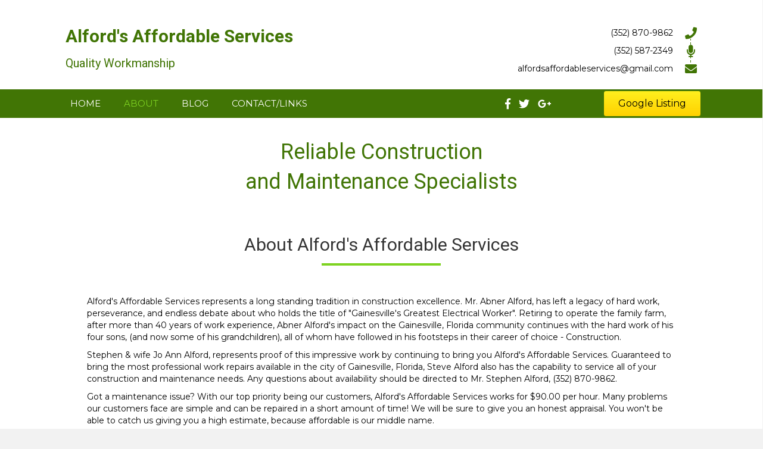

--- FILE ---
content_type: text/html; charset=UTF-8
request_url: https://alfordservice.com/about/
body_size: 14483
content:
<!DOCTYPE html>
<html lang="en-US">
<head>
<meta charset="UTF-8" />
<meta name='viewport' content='width=device-width, initial-scale=1.0' />
<meta http-equiv='X-UA-Compatible' content='IE=edge' />
<link rel="profile" href="https://gmpg.org/xfn/11" />
<meta name='robots' content='index, follow, max-image-preview:large, max-snippet:-1, max-video-preview:-1' />
	<style>img:is([sizes="auto" i], [sizes^="auto," i]) { contain-intrinsic-size: 3000px 1500px }</style>
	
	<!-- This site is optimized with the Yoast SEO plugin v19.7.2 - https://yoast.com/wordpress/plugins/seo/ -->
	<title>Experienced Handyman, Gainesville, FL</title>
	<meta name="description" content="Alford&#039;s Affordable Services in Gainesville, FL represents a long-standing tradition in construction excellence. On top of the quality of our services, we make sure that our rates are fair and affordable. Feel free to contact Stephen Alford, our founder’s son, if you have any questions." />
	<link rel="canonical" href="https://alfordservice.com/about/" />
	<meta property="og:locale" content="en_US" />
	<meta property="og:type" content="article" />
	<meta property="og:title" content="Experienced Handyman, Gainesville, FL" />
	<meta property="og:description" content="Alford&#039;s Affordable Services in Gainesville, FL represents a long-standing tradition in construction excellence. On top of the quality of our services, we make sure that our rates are fair and affordable. Feel free to contact Stephen Alford, our founder’s son, if you have any questions." />
	<meta property="og:url" content="https://alfordservice.com/about/" />
	<meta property="og:site_name" content="Alford&#039;s Affordable Services" />
	<meta property="article:modified_time" content="2020-06-24T19:08:39+00:00" />
	<meta property="og:image" content="https://alfordservice.com/wp-content/uploads/2019/02/back-of-shop.png" />
	<meta name="twitter:card" content="summary_large_image" />
	<meta name="twitter:label1" content="Est. reading time" />
	<meta name="twitter:data1" content="1 minute" />
	<script type="application/ld+json" class="yoast-schema-graph">{"@context":"https://schema.org","@graph":[{"@type":"WebPage","@id":"https://alfordservice.com/about/","url":"https://alfordservice.com/about/","name":"Experienced Handyman, Gainesville, FL","isPartOf":{"@id":"https://alfordservice.com/#website"},"primaryImageOfPage":{"@id":"https://alfordservice.com/about/#primaryimage"},"image":{"@id":"https://alfordservice.com/about/#primaryimage"},"thumbnailUrl":"https://alfordservice.com/wp-content/uploads/2019/02/back-of-shop.png","datePublished":"2019-02-05T07:32:21+00:00","dateModified":"2020-06-24T19:08:39+00:00","description":"Alford's Affordable Services in Gainesville, FL represents a long-standing tradition in construction excellence. On top of the quality of our services, we make sure that our rates are fair and affordable. Feel free to contact Stephen Alford, our founder’s son, if you have any questions.","breadcrumb":{"@id":"https://alfordservice.com/about/#breadcrumb"},"inLanguage":"en-US","potentialAction":[{"@type":"ReadAction","target":["https://alfordservice.com/about/"]}]},{"@type":"ImageObject","inLanguage":"en-US","@id":"https://alfordservice.com/about/#primaryimage","url":"https://alfordservice.com/wp-content/uploads/2019/02/back-of-shop.png","contentUrl":"https://alfordservice.com/wp-content/uploads/2019/02/back-of-shop.png","width":1920,"height":1080},{"@type":"BreadcrumbList","@id":"https://alfordservice.com/about/#breadcrumb","itemListElement":[{"@type":"ListItem","position":1,"name":"Home","item":"https://alfordservice.com/"},{"@type":"ListItem","position":2,"name":"About"}]},{"@type":"WebSite","@id":"https://alfordservice.com/#website","url":"https://alfordservice.com/","name":"Alford&#039;s Affordable Services","description":"Exceptional Services and Quality Workmanship","potentialAction":[{"@type":"SearchAction","target":{"@type":"EntryPoint","urlTemplate":"https://alfordservice.com/?s={search_term_string}"},"query-input":"required name=search_term_string"}],"inLanguage":"en-US"}]}</script>
	<!-- / Yoast SEO plugin. -->


<link rel='dns-prefetch' href='//fonts.googleapis.com' />
<link href='https://fonts.gstatic.com' crossorigin rel='preconnect' />
<link rel="alternate" type="application/rss+xml" title="Alford&#039;s Affordable Services &raquo; Feed" href="https://alfordservice.com/feed/" />
<link rel="alternate" type="application/rss+xml" title="Alford&#039;s Affordable Services &raquo; Comments Feed" href="https://alfordservice.com/comments/feed/" />
<script type="text/javascript">
/* <![CDATA[ */
window._wpemojiSettings = {"baseUrl":"https:\/\/s.w.org\/images\/core\/emoji\/16.0.1\/72x72\/","ext":".png","svgUrl":"https:\/\/s.w.org\/images\/core\/emoji\/16.0.1\/svg\/","svgExt":".svg","source":{"concatemoji":"https:\/\/alfordservice.com\/wp-includes\/js\/wp-emoji-release.min.js?ver=6.8.3"}};
/*! This file is auto-generated */
!function(s,n){var o,i,e;function c(e){try{var t={supportTests:e,timestamp:(new Date).valueOf()};sessionStorage.setItem(o,JSON.stringify(t))}catch(e){}}function p(e,t,n){e.clearRect(0,0,e.canvas.width,e.canvas.height),e.fillText(t,0,0);var t=new Uint32Array(e.getImageData(0,0,e.canvas.width,e.canvas.height).data),a=(e.clearRect(0,0,e.canvas.width,e.canvas.height),e.fillText(n,0,0),new Uint32Array(e.getImageData(0,0,e.canvas.width,e.canvas.height).data));return t.every(function(e,t){return e===a[t]})}function u(e,t){e.clearRect(0,0,e.canvas.width,e.canvas.height),e.fillText(t,0,0);for(var n=e.getImageData(16,16,1,1),a=0;a<n.data.length;a++)if(0!==n.data[a])return!1;return!0}function f(e,t,n,a){switch(t){case"flag":return n(e,"\ud83c\udff3\ufe0f\u200d\u26a7\ufe0f","\ud83c\udff3\ufe0f\u200b\u26a7\ufe0f")?!1:!n(e,"\ud83c\udde8\ud83c\uddf6","\ud83c\udde8\u200b\ud83c\uddf6")&&!n(e,"\ud83c\udff4\udb40\udc67\udb40\udc62\udb40\udc65\udb40\udc6e\udb40\udc67\udb40\udc7f","\ud83c\udff4\u200b\udb40\udc67\u200b\udb40\udc62\u200b\udb40\udc65\u200b\udb40\udc6e\u200b\udb40\udc67\u200b\udb40\udc7f");case"emoji":return!a(e,"\ud83e\udedf")}return!1}function g(e,t,n,a){var r="undefined"!=typeof WorkerGlobalScope&&self instanceof WorkerGlobalScope?new OffscreenCanvas(300,150):s.createElement("canvas"),o=r.getContext("2d",{willReadFrequently:!0}),i=(o.textBaseline="top",o.font="600 32px Arial",{});return e.forEach(function(e){i[e]=t(o,e,n,a)}),i}function t(e){var t=s.createElement("script");t.src=e,t.defer=!0,s.head.appendChild(t)}"undefined"!=typeof Promise&&(o="wpEmojiSettingsSupports",i=["flag","emoji"],n.supports={everything:!0,everythingExceptFlag:!0},e=new Promise(function(e){s.addEventListener("DOMContentLoaded",e,{once:!0})}),new Promise(function(t){var n=function(){try{var e=JSON.parse(sessionStorage.getItem(o));if("object"==typeof e&&"number"==typeof e.timestamp&&(new Date).valueOf()<e.timestamp+604800&&"object"==typeof e.supportTests)return e.supportTests}catch(e){}return null}();if(!n){if("undefined"!=typeof Worker&&"undefined"!=typeof OffscreenCanvas&&"undefined"!=typeof URL&&URL.createObjectURL&&"undefined"!=typeof Blob)try{var e="postMessage("+g.toString()+"("+[JSON.stringify(i),f.toString(),p.toString(),u.toString()].join(",")+"));",a=new Blob([e],{type:"text/javascript"}),r=new Worker(URL.createObjectURL(a),{name:"wpTestEmojiSupports"});return void(r.onmessage=function(e){c(n=e.data),r.terminate(),t(n)})}catch(e){}c(n=g(i,f,p,u))}t(n)}).then(function(e){for(var t in e)n.supports[t]=e[t],n.supports.everything=n.supports.everything&&n.supports[t],"flag"!==t&&(n.supports.everythingExceptFlag=n.supports.everythingExceptFlag&&n.supports[t]);n.supports.everythingExceptFlag=n.supports.everythingExceptFlag&&!n.supports.flag,n.DOMReady=!1,n.readyCallback=function(){n.DOMReady=!0}}).then(function(){return e}).then(function(){var e;n.supports.everything||(n.readyCallback(),(e=n.source||{}).concatemoji?t(e.concatemoji):e.wpemoji&&e.twemoji&&(t(e.twemoji),t(e.wpemoji)))}))}((window,document),window._wpemojiSettings);
/* ]]> */
</script>
<style id='wp-emoji-styles-inline-css' type='text/css'>

	img.wp-smiley, img.emoji {
		display: inline !important;
		border: none !important;
		box-shadow: none !important;
		height: 1em !important;
		width: 1em !important;
		margin: 0 0.07em !important;
		vertical-align: -0.1em !important;
		background: none !important;
		padding: 0 !important;
	}
</style>
<link rel='stylesheet' id='wp-block-library-css' href='https://alfordservice.com/wp-includes/css/dist/block-library/style.min.css?ver=6.8.3' type='text/css' media='all' />
<style id='wp-block-library-theme-inline-css' type='text/css'>
.wp-block-audio :where(figcaption){color:#555;font-size:13px;text-align:center}.is-dark-theme .wp-block-audio :where(figcaption){color:#ffffffa6}.wp-block-audio{margin:0 0 1em}.wp-block-code{border:1px solid #ccc;border-radius:4px;font-family:Menlo,Consolas,monaco,monospace;padding:.8em 1em}.wp-block-embed :where(figcaption){color:#555;font-size:13px;text-align:center}.is-dark-theme .wp-block-embed :where(figcaption){color:#ffffffa6}.wp-block-embed{margin:0 0 1em}.blocks-gallery-caption{color:#555;font-size:13px;text-align:center}.is-dark-theme .blocks-gallery-caption{color:#ffffffa6}:root :where(.wp-block-image figcaption){color:#555;font-size:13px;text-align:center}.is-dark-theme :root :where(.wp-block-image figcaption){color:#ffffffa6}.wp-block-image{margin:0 0 1em}.wp-block-pullquote{border-bottom:4px solid;border-top:4px solid;color:currentColor;margin-bottom:1.75em}.wp-block-pullquote cite,.wp-block-pullquote footer,.wp-block-pullquote__citation{color:currentColor;font-size:.8125em;font-style:normal;text-transform:uppercase}.wp-block-quote{border-left:.25em solid;margin:0 0 1.75em;padding-left:1em}.wp-block-quote cite,.wp-block-quote footer{color:currentColor;font-size:.8125em;font-style:normal;position:relative}.wp-block-quote:where(.has-text-align-right){border-left:none;border-right:.25em solid;padding-left:0;padding-right:1em}.wp-block-quote:where(.has-text-align-center){border:none;padding-left:0}.wp-block-quote.is-large,.wp-block-quote.is-style-large,.wp-block-quote:where(.is-style-plain){border:none}.wp-block-search .wp-block-search__label{font-weight:700}.wp-block-search__button{border:1px solid #ccc;padding:.375em .625em}:where(.wp-block-group.has-background){padding:1.25em 2.375em}.wp-block-separator.has-css-opacity{opacity:.4}.wp-block-separator{border:none;border-bottom:2px solid;margin-left:auto;margin-right:auto}.wp-block-separator.has-alpha-channel-opacity{opacity:1}.wp-block-separator:not(.is-style-wide):not(.is-style-dots){width:100px}.wp-block-separator.has-background:not(.is-style-dots){border-bottom:none;height:1px}.wp-block-separator.has-background:not(.is-style-wide):not(.is-style-dots){height:2px}.wp-block-table{margin:0 0 1em}.wp-block-table td,.wp-block-table th{word-break:normal}.wp-block-table :where(figcaption){color:#555;font-size:13px;text-align:center}.is-dark-theme .wp-block-table :where(figcaption){color:#ffffffa6}.wp-block-video :where(figcaption){color:#555;font-size:13px;text-align:center}.is-dark-theme .wp-block-video :where(figcaption){color:#ffffffa6}.wp-block-video{margin:0 0 1em}:root :where(.wp-block-template-part.has-background){margin-bottom:0;margin-top:0;padding:1.25em 2.375em}
</style>
<style id='classic-theme-styles-inline-css' type='text/css'>
/*! This file is auto-generated */
.wp-block-button__link{color:#fff;background-color:#32373c;border-radius:9999px;box-shadow:none;text-decoration:none;padding:calc(.667em + 2px) calc(1.333em + 2px);font-size:1.125em}.wp-block-file__button{background:#32373c;color:#fff;text-decoration:none}
</style>
<style id='global-styles-inline-css' type='text/css'>
:root{--wp--preset--aspect-ratio--square: 1;--wp--preset--aspect-ratio--4-3: 4/3;--wp--preset--aspect-ratio--3-4: 3/4;--wp--preset--aspect-ratio--3-2: 3/2;--wp--preset--aspect-ratio--2-3: 2/3;--wp--preset--aspect-ratio--16-9: 16/9;--wp--preset--aspect-ratio--9-16: 9/16;--wp--preset--color--black: #000000;--wp--preset--color--cyan-bluish-gray: #abb8c3;--wp--preset--color--white: #ffffff;--wp--preset--color--pale-pink: #f78da7;--wp--preset--color--vivid-red: #cf2e2e;--wp--preset--color--luminous-vivid-orange: #ff6900;--wp--preset--color--luminous-vivid-amber: #fcb900;--wp--preset--color--light-green-cyan: #7bdcb5;--wp--preset--color--vivid-green-cyan: #00d084;--wp--preset--color--pale-cyan-blue: #8ed1fc;--wp--preset--color--vivid-cyan-blue: #0693e3;--wp--preset--color--vivid-purple: #9b51e0;--wp--preset--gradient--vivid-cyan-blue-to-vivid-purple: linear-gradient(135deg,rgba(6,147,227,1) 0%,rgb(155,81,224) 100%);--wp--preset--gradient--light-green-cyan-to-vivid-green-cyan: linear-gradient(135deg,rgb(122,220,180) 0%,rgb(0,208,130) 100%);--wp--preset--gradient--luminous-vivid-amber-to-luminous-vivid-orange: linear-gradient(135deg,rgba(252,185,0,1) 0%,rgba(255,105,0,1) 100%);--wp--preset--gradient--luminous-vivid-orange-to-vivid-red: linear-gradient(135deg,rgba(255,105,0,1) 0%,rgb(207,46,46) 100%);--wp--preset--gradient--very-light-gray-to-cyan-bluish-gray: linear-gradient(135deg,rgb(238,238,238) 0%,rgb(169,184,195) 100%);--wp--preset--gradient--cool-to-warm-spectrum: linear-gradient(135deg,rgb(74,234,220) 0%,rgb(151,120,209) 20%,rgb(207,42,186) 40%,rgb(238,44,130) 60%,rgb(251,105,98) 80%,rgb(254,248,76) 100%);--wp--preset--gradient--blush-light-purple: linear-gradient(135deg,rgb(255,206,236) 0%,rgb(152,150,240) 100%);--wp--preset--gradient--blush-bordeaux: linear-gradient(135deg,rgb(254,205,165) 0%,rgb(254,45,45) 50%,rgb(107,0,62) 100%);--wp--preset--gradient--luminous-dusk: linear-gradient(135deg,rgb(255,203,112) 0%,rgb(199,81,192) 50%,rgb(65,88,208) 100%);--wp--preset--gradient--pale-ocean: linear-gradient(135deg,rgb(255,245,203) 0%,rgb(182,227,212) 50%,rgb(51,167,181) 100%);--wp--preset--gradient--electric-grass: linear-gradient(135deg,rgb(202,248,128) 0%,rgb(113,206,126) 100%);--wp--preset--gradient--midnight: linear-gradient(135deg,rgb(2,3,129) 0%,rgb(40,116,252) 100%);--wp--preset--font-size--small: 13px;--wp--preset--font-size--medium: 20px;--wp--preset--font-size--large: 36px;--wp--preset--font-size--x-large: 42px;--wp--preset--spacing--20: 0.44rem;--wp--preset--spacing--30: 0.67rem;--wp--preset--spacing--40: 1rem;--wp--preset--spacing--50: 1.5rem;--wp--preset--spacing--60: 2.25rem;--wp--preset--spacing--70: 3.38rem;--wp--preset--spacing--80: 5.06rem;--wp--preset--shadow--natural: 6px 6px 9px rgba(0, 0, 0, 0.2);--wp--preset--shadow--deep: 12px 12px 50px rgba(0, 0, 0, 0.4);--wp--preset--shadow--sharp: 6px 6px 0px rgba(0, 0, 0, 0.2);--wp--preset--shadow--outlined: 6px 6px 0px -3px rgba(255, 255, 255, 1), 6px 6px rgba(0, 0, 0, 1);--wp--preset--shadow--crisp: 6px 6px 0px rgba(0, 0, 0, 1);}:where(.is-layout-flex){gap: 0.5em;}:where(.is-layout-grid){gap: 0.5em;}body .is-layout-flex{display: flex;}.is-layout-flex{flex-wrap: wrap;align-items: center;}.is-layout-flex > :is(*, div){margin: 0;}body .is-layout-grid{display: grid;}.is-layout-grid > :is(*, div){margin: 0;}:where(.wp-block-columns.is-layout-flex){gap: 2em;}:where(.wp-block-columns.is-layout-grid){gap: 2em;}:where(.wp-block-post-template.is-layout-flex){gap: 1.25em;}:where(.wp-block-post-template.is-layout-grid){gap: 1.25em;}.has-black-color{color: var(--wp--preset--color--black) !important;}.has-cyan-bluish-gray-color{color: var(--wp--preset--color--cyan-bluish-gray) !important;}.has-white-color{color: var(--wp--preset--color--white) !important;}.has-pale-pink-color{color: var(--wp--preset--color--pale-pink) !important;}.has-vivid-red-color{color: var(--wp--preset--color--vivid-red) !important;}.has-luminous-vivid-orange-color{color: var(--wp--preset--color--luminous-vivid-orange) !important;}.has-luminous-vivid-amber-color{color: var(--wp--preset--color--luminous-vivid-amber) !important;}.has-light-green-cyan-color{color: var(--wp--preset--color--light-green-cyan) !important;}.has-vivid-green-cyan-color{color: var(--wp--preset--color--vivid-green-cyan) !important;}.has-pale-cyan-blue-color{color: var(--wp--preset--color--pale-cyan-blue) !important;}.has-vivid-cyan-blue-color{color: var(--wp--preset--color--vivid-cyan-blue) !important;}.has-vivid-purple-color{color: var(--wp--preset--color--vivid-purple) !important;}.has-black-background-color{background-color: var(--wp--preset--color--black) !important;}.has-cyan-bluish-gray-background-color{background-color: var(--wp--preset--color--cyan-bluish-gray) !important;}.has-white-background-color{background-color: var(--wp--preset--color--white) !important;}.has-pale-pink-background-color{background-color: var(--wp--preset--color--pale-pink) !important;}.has-vivid-red-background-color{background-color: var(--wp--preset--color--vivid-red) !important;}.has-luminous-vivid-orange-background-color{background-color: var(--wp--preset--color--luminous-vivid-orange) !important;}.has-luminous-vivid-amber-background-color{background-color: var(--wp--preset--color--luminous-vivid-amber) !important;}.has-light-green-cyan-background-color{background-color: var(--wp--preset--color--light-green-cyan) !important;}.has-vivid-green-cyan-background-color{background-color: var(--wp--preset--color--vivid-green-cyan) !important;}.has-pale-cyan-blue-background-color{background-color: var(--wp--preset--color--pale-cyan-blue) !important;}.has-vivid-cyan-blue-background-color{background-color: var(--wp--preset--color--vivid-cyan-blue) !important;}.has-vivid-purple-background-color{background-color: var(--wp--preset--color--vivid-purple) !important;}.has-black-border-color{border-color: var(--wp--preset--color--black) !important;}.has-cyan-bluish-gray-border-color{border-color: var(--wp--preset--color--cyan-bluish-gray) !important;}.has-white-border-color{border-color: var(--wp--preset--color--white) !important;}.has-pale-pink-border-color{border-color: var(--wp--preset--color--pale-pink) !important;}.has-vivid-red-border-color{border-color: var(--wp--preset--color--vivid-red) !important;}.has-luminous-vivid-orange-border-color{border-color: var(--wp--preset--color--luminous-vivid-orange) !important;}.has-luminous-vivid-amber-border-color{border-color: var(--wp--preset--color--luminous-vivid-amber) !important;}.has-light-green-cyan-border-color{border-color: var(--wp--preset--color--light-green-cyan) !important;}.has-vivid-green-cyan-border-color{border-color: var(--wp--preset--color--vivid-green-cyan) !important;}.has-pale-cyan-blue-border-color{border-color: var(--wp--preset--color--pale-cyan-blue) !important;}.has-vivid-cyan-blue-border-color{border-color: var(--wp--preset--color--vivid-cyan-blue) !important;}.has-vivid-purple-border-color{border-color: var(--wp--preset--color--vivid-purple) !important;}.has-vivid-cyan-blue-to-vivid-purple-gradient-background{background: var(--wp--preset--gradient--vivid-cyan-blue-to-vivid-purple) !important;}.has-light-green-cyan-to-vivid-green-cyan-gradient-background{background: var(--wp--preset--gradient--light-green-cyan-to-vivid-green-cyan) !important;}.has-luminous-vivid-amber-to-luminous-vivid-orange-gradient-background{background: var(--wp--preset--gradient--luminous-vivid-amber-to-luminous-vivid-orange) !important;}.has-luminous-vivid-orange-to-vivid-red-gradient-background{background: var(--wp--preset--gradient--luminous-vivid-orange-to-vivid-red) !important;}.has-very-light-gray-to-cyan-bluish-gray-gradient-background{background: var(--wp--preset--gradient--very-light-gray-to-cyan-bluish-gray) !important;}.has-cool-to-warm-spectrum-gradient-background{background: var(--wp--preset--gradient--cool-to-warm-spectrum) !important;}.has-blush-light-purple-gradient-background{background: var(--wp--preset--gradient--blush-light-purple) !important;}.has-blush-bordeaux-gradient-background{background: var(--wp--preset--gradient--blush-bordeaux) !important;}.has-luminous-dusk-gradient-background{background: var(--wp--preset--gradient--luminous-dusk) !important;}.has-pale-ocean-gradient-background{background: var(--wp--preset--gradient--pale-ocean) !important;}.has-electric-grass-gradient-background{background: var(--wp--preset--gradient--electric-grass) !important;}.has-midnight-gradient-background{background: var(--wp--preset--gradient--midnight) !important;}.has-small-font-size{font-size: var(--wp--preset--font-size--small) !important;}.has-medium-font-size{font-size: var(--wp--preset--font-size--medium) !important;}.has-large-font-size{font-size: var(--wp--preset--font-size--large) !important;}.has-x-large-font-size{font-size: var(--wp--preset--font-size--x-large) !important;}
:where(.wp-block-post-template.is-layout-flex){gap: 1.25em;}:where(.wp-block-post-template.is-layout-grid){gap: 1.25em;}
:where(.wp-block-columns.is-layout-flex){gap: 2em;}:where(.wp-block-columns.is-layout-grid){gap: 2em;}
:root :where(.wp-block-pullquote){font-size: 1.5em;line-height: 1.6;}
</style>
<link rel='stylesheet' id='font-awesome-5-css' href='https://alfordservice.com/wp-content/plugins/bb-plugin/fonts/fontawesome/css/all.min.css?ver=2.2.3' type='text/css' media='all' />
<link rel='stylesheet' id='pp-jquery-fancybox-css' href='https://alfordservice.com/wp-content/plugins/bbpowerpack/assets/css/jquery.fancybox.min.css?ver=3.3.5' type='text/css' media='all' />
<link rel='stylesheet' id='jquery-justifiedgallery-css' href='https://alfordservice.com/wp-content/plugins/bbpowerpack/assets/css/justifiedGallery.min.css?ver=3.7.0' type='text/css' media='all' />
<link rel='stylesheet' id='fl-builder-layout-11-css' href='https://alfordservice.com/wp-content/uploads/bb-plugin/cache/11-layout.css?ver=ff3e1fa7adb136d489b32127c0b31d99' type='text/css' media='all' />
<link rel='stylesheet' id='font-awesome-css' href='https://alfordservice.com/wp-content/plugins/bb-plugin/fonts/fontawesome/css/v4-shims.min.css?ver=2.2.3' type='text/css' media='all' />
<link rel='stylesheet' id='uabb-animate-css' href='https://alfordservice.com/wp-content/plugins/bb-ultimate-addon/modules/info-list/css/animate.css' type='text/css' media='all' />
<link rel='stylesheet' id='ultimate-icons-css' href='https://alfordservice.com/wp-content/uploads/bb-plugin/icons/ultimate-icons/style.css?ver=2.2.3' type='text/css' media='all' />
<link rel='stylesheet' id='fl-builder-layout-bundle-a64e34739b66cea066e39e27d47132d1-css' href='https://alfordservice.com/wp-content/uploads/bb-plugin/cache/a64e34739b66cea066e39e27d47132d1-layout-bundle.css?ver=2.2.3-1.2.3.4' type='text/css' media='all' />
<link rel='stylesheet' id='jquery-magnificpopup-css' href='https://alfordservice.com/wp-content/plugins/bb-plugin/css/jquery.magnificpopup.min.css?ver=2.2.3' type='text/css' media='all' />
<link rel='stylesheet' id='base-css' href='https://alfordservice.com/wp-content/themes/bb-theme/css/base.min.css?ver=1.7.1.2' type='text/css' media='all' />
<link rel='stylesheet' id='fl-automator-skin-css' href='https://alfordservice.com/wp-content/uploads/bb-theme/skin-5c757f57a06b2.css?ver=1.7.1.2' type='text/css' media='all' />
<link rel='stylesheet' id='animate-css' href='https://alfordservice.com/wp-content/plugins/bbpowerpack/assets/css/animate.min.css?ver=3.5.1' type='text/css' media='all' />
<link rel='stylesheet' id='fl-builder-google-fonts-d286f7414d20b85bb43e1ab26ab5253a-css' href='https://fonts.googleapis.com/css?family=Montserrat%3A400%2C300%2C700%7CRoboto%3A400%2C700%7CRaleway%3A600&#038;ver=6.8.3' type='text/css' media='all' />
<script type="text/javascript" id="jquery-core-js-extra">
/* <![CDATA[ */
var uabb = {"ajax_url":"https:\/\/alfordservice.com\/wp-admin\/admin-ajax.php"};
/* ]]> */
</script>
<script type="text/javascript" src="https://alfordservice.com/wp-includes/js/jquery/jquery.min.js?ver=3.7.1" id="jquery-core-js"></script>
<script type="text/javascript" src="https://alfordservice.com/wp-includes/js/jquery/jquery-migrate.min.js?ver=3.4.1" id="jquery-migrate-js"></script>
<script type="text/javascript" src="https://alfordservice.com/wp-includes/js/imagesloaded.min.js?ver=6.8.3" id="imagesloaded-js"></script>
<link rel="https://api.w.org/" href="https://alfordservice.com/wp-json/" /><link rel="alternate" title="JSON" type="application/json" href="https://alfordservice.com/wp-json/wp/v2/pages/11" /><link rel="EditURI" type="application/rsd+xml" title="RSD" href="https://alfordservice.com/xmlrpc.php?rsd" />
<meta name="generator" content="WordPress 6.8.3" />
<link rel='shortlink' href='https://alfordservice.com/?p=11' />
<link rel="alternate" title="oEmbed (JSON)" type="application/json+oembed" href="https://alfordservice.com/wp-json/oembed/1.0/embed?url=https%3A%2F%2Falfordservice.com%2Fabout%2F" />
<link rel="alternate" title="oEmbed (XML)" type="text/xml+oembed" href="https://alfordservice.com/wp-json/oembed/1.0/embed?url=https%3A%2F%2Falfordservice.com%2Fabout%2F&#038;format=xml" />
		<style>
		form[class*="fl-builder-pp-"] .fl-lightbox-header h1:before {
			content: "PowerPack ";
			position: relative;
			display: inline-block;
			margin-right: 5px;
		}
		</style>
		<style type="text/css">.recentcomments a{display:inline !important;padding:0 !important;margin:0 !important;}</style>		<style type="text/css" id="wp-custom-css">
			
img.pp-gallery-img {
    height: 200px !important;
    max-width: 250px !important;
    object-fit: cover;
}
/*------------------------------------
            SITEWIDE
--------------------------------------*/
 




/*------------------------------------
            HEADER
--------------------------------------*/


/*------------------------------------
            NAVIGATION
--------------------------------------*/




/*------------------------------------
            TEXT STYLES
--------------------------------------*/



h1,h2,h3,h4,h5,h6, .footer-contact-us-detail-box h5, span.fl-button-text {


}

body, p, ul, .footer-contact-us-detail-box p a, .footer-contact-us-detail-box p, span.pp-button-text {
      
}




/*------------------------------------
            NEW
--------------------------------------*/






/*------------------------------------
            FOOTER
--------------------------------------*/





/*------------------------------------
            MISC. STYLES
--------------------------------------*/

/*------------------------------------
(max-width: 1024px) and (min-width:770px) IPAD LANSCAPE ONLY
--------------------------------------*/

@media only screen and (max-width:1024px) and (min-width:770px) {
.fl-node-5c5941142f266 {
    width: 51.95%;
}
	.fl-node-5c5941142f269 {
    width: 20.51%;
}
}

/*------------------------------------
(max-width: 768px and min-width:482px) IPAD PORTRAIT ONLY
--------------------------------------*/

@media only screen and (max-width:768px) and (min-width:482px) {
.fl-builder-content .fl-node-5c5941142f266 {
    width: 40% !important;
}
	.fl-builder-content .fl-node-5c5941142f269 {
    width: 20% !important;
}
	div.fl-node-5c754760c97c8 .pp-heading-content .pp-heading .heading-title span.pp-primary-title {
    padding-top: 49px;
}
	.fl-node-5c7546ad6517e {
    width: 100%;
}
	.fl-node-5c7546ad6517c {
    width: 100%;
}
}



/*------------------------------------
            (max-width: 1024px)
--------------------------------------*/

@media screen and (max-width: 1024px) and (min-width: 780px)  {

.fl-node-5c5941142f269 {
    width: 8.51%;
}

.fl-node-5c594fb88083b {
    width: 23.54%;
}
	
div.fl-node-5c5a8f8f8c2c0 .pp-heading-content, div.fl-node-5c5a9f4295546 .pp-heading-content, div.fl-node-5c5aa2ed3d979 .pp-heading-content {
margin-top:3em;
}	
}


@media only screen and (max-width:1024px) {

	.main-heading span.title-text.pp-primary-title {
		font-size: 32px !important;
	}

	.footer-logo {
		width: 100% !important;
	}
	
	#footer-logo-section {
		margin-bottom: -20px;
	}
	
	.footer-business {
		width: 300px !important;
	}
	
	footer-phone {
		padding-bottom: 20px !important;
	}
	
}



/*------------------------------------
            (max-width: 768px)
--------------------------------------*/

@media only screen and (max-width:768px) {

	.main-heading span.title-text.pp-primary-title {
		font-size: 25px !important;
	}
	
 .fl-node-5c5ba414c6656 > .fl-row-content-wrap {
		background-position: left !important;
    background-size: 1535px !important;
	}
	
.fl-row-bg-video .fl-bg-video video {
		top:0px !important;
	}	
/* .fl-node-5c5a44c3f2862 > .fl-row-content-wrap{
	margin-top:177px;
} */
}



/*------------------------------------
            (max-width: 375px)
--------------------------------------*/


@media screen and (max-width: 375px) and (min-width: 300px)  {
div.fl-node-5c5a8f8f8c2c0 .pp-heading-content .pp-heading, div.fl-node-5c5a9f4295546 .pp-heading-content .pp-heading, div.fl-node-5c5aa2ed3d979 .pp-heading-content .pp-heading {
    margin-top: 5em;
}
}	

@media only screen and (max-width:425px) and (min-width: 375px)  {
.fl-row-bg-video .fl-bg-video video {
		position: absolute; 
		min-width: 100%; 
    min-height: 100% !important;
    width: 100% !important; 
    height: auto !important; 
		left:0px !important;
		top:40px !important;
		bottom:0 !important;
}
}

@media only screen and (max-width:374px) {
	.fl-node-5c5ba414c6656 > .fl-row-content-wrap {
		 background-position: -210px !important;
    margin-top: 250px !important;
    margin-top: 130px !important;
    object-fit: contain;
    background-size:  1190px!important;
	}
	
.fl-row-bg-video .fl-bg-video video {
		position: absolute; 
		min-width: 100%; 
    min-height: 100% !important;
    width: 100% !important; 
    height: auto !important; 
		left:0px !important;
		top:50px !important;
		bottom:0 !important;
	}
}

/*------------------------------------
(max-width: 480px) MOBILE ONLY
--------------------------------------*/


@media only screen and (max-width:480px) {
.fl-builder-content .fl-node-5c5941142f266 {
    width: 20% !important;
    margin: 0px;
}
.fl-builder-content .fl-node-5c594fb88083b {
    width: 100% !important;
    margin-top: 10px;
    margin-bottom: 10px;
}
.fl-builder-content .fl-node-5c5941142f269 {
    width: 80% !important;
}
	.fl-node-5c7547752ffaf {
    width: 100%;
    margin-top: 30px;
}
	div.fl-node-5c5a8f8f8c2c0 .pp-heading-content .pp-heading {
    margin-top: 100px !important;
}
	div.fl-node-5c5aa2ed3d979 .pp-heading-content .pp-heading {
    margin-top: 100px !important;
}
}
		</style>
		</head>

<body class="wp-singular page-template-default page page-id-11 wp-theme-bb-theme fl-builder fl-theme-builder-header fl-theme-builder-footer fl-framework-base fl-preset-default fl-full-width fl-search-active" itemscope="itemscope" itemtype="https://schema.org/WebPage">
<div class="fl-page">
	<header class="fl-builder-content fl-builder-content-21 fl-builder-global-templates-locked" data-post-id="21" itemscope="itemscope" itemtype="http://schema.org/WPHeader" data-type="header" data-sticky="1" data-shrink="1" data-overlay="1" data-overlay-bg="default"><div id="head3header" class="fl-row fl-row-full-width fl-row-bg-color fl-node-5c5941142f25c" data-node="5c5941142f25c">
	<div class="fl-row-content-wrap">
		<div class="uabb-row-separator uabb-top-row-separator" >
</div>
						<div class="fl-row-content fl-row-fixed-width fl-node-content">
		
<div class="fl-col-group fl-node-5c5941142f260 fl-col-group-equal-height fl-col-group-align-center fl-col-group-custom-width" data-node="5c5941142f260">
			<div class="fl-col fl-node-5c5941142f261" data-node="5c5941142f261">
	<div class="fl-col-content fl-node-content">
	<div class="fl-module fl-module-pp-heading fl-node-5c5941328c2df main-heading" data-node="5c5941328c2df">
	<div class="fl-module-content fl-node-content">
		<div class="pp-heading-content">
		<div class="pp-heading  pp-left">

		<h2 class="heading-title">

							<a class="pp-heading-link"
					href="https://alfordservice.com"
					target="_self"
										>
			
			<span class="title-text pp-primary-title">Alford's Affordable Services</span>
			
							</a>
			
		</h2>

	</div>
		<div class="pp-sub-heading">
			</div>

	</div>
	</div>
</div>
<div class="fl-module fl-module-heading fl-node-5c5941142f26b tagline" data-node="5c5941142f26b">
	<div class="fl-module-content fl-node-content">
		<h4 class="fl-heading">
		<a href="https://alfordservice.com" title="Quality Workmanship " target="_self">
		<span class="fl-heading-text">Quality Workmanship </span>
		</a>
	</h4>
	</div>
</div>
	</div>
</div>
			<div class="fl-col fl-node-5c5941142f262 fl-col-small" data-node="5c5941142f262">
	<div class="fl-col-content fl-node-content">
	<div id="head3info" class="fl-module fl-module-info-list fl-node-5c5941142f268 fl-visible-desktop-medium" data-node="5c5941142f268">
	<div class="fl-module-content fl-node-content">
		
<div class="uabb-module-content uabb-info-list">
	<ul class="uabb-info-list-wrapper uabb-info-list-right">
		<li class="uabb-info-list-item info-list-item-dynamic0"><div class="uabb-info-list-content-wrapper fl-clearfix uabb-info-list-right"><a href="tel:3528709862" class="uabb-info-list-link" target="_self" ></a><div class="uabb-info-list-icon info-list-icon-dynamic0"><div class="uabb-module-content uabb-imgicon-wrap">				<span class="uabb-icon-wrap">
			<span class="uabb-icon">
				<i class="fa fa-phone"></i>
			</span>
		</span>
	
		</div></div><div class="uabb-info-list-content uabb-info-list-right info-list-content-dynamic0"><span class="uabb-info-list-title">(352) 870-9862</span ></div></div><div class="uabb-info-list-connector-top uabb-info-list-right"></div><div class="uabb-info-list-connector uabb-info-list-right"></div></li><li class="uabb-info-list-item info-list-item-dynamic1"><div class="uabb-info-list-content-wrapper fl-clearfix uabb-info-list-right"><a href="tel:3525872349" class="uabb-info-list-link" target="_self" ></a><div class="uabb-info-list-icon info-list-icon-dynamic1"><div class="uabb-module-content uabb-imgicon-wrap">				<span class="uabb-icon-wrap">
			<span class="uabb-icon">
				<i class="fas fa-microphone"></i>
			</span>
		</span>
	
		</div></div><div class="uabb-info-list-content uabb-info-list-right info-list-content-dynamic1"><span class="uabb-info-list-title">(352) 587-2349</span ></div></div><div class="uabb-info-list-connector-top uabb-info-list-right"></div><div class="uabb-info-list-connector uabb-info-list-right"></div></li><li class="uabb-info-list-item info-list-item-dynamic2"><div class="uabb-info-list-content-wrapper fl-clearfix uabb-info-list-right"><a href="mailto:alfordsaffordableservices@gmail.com" class="uabb-info-list-link" target="_self" ></a><div class="uabb-info-list-icon info-list-icon-dynamic2"><div class="uabb-module-content uabb-imgicon-wrap">				<span class="uabb-icon-wrap">
			<span class="uabb-icon">
				<i class="fa fa-envelope"></i>
			</span>
		</span>
	
		</div></div><div class="uabb-info-list-content uabb-info-list-right info-list-content-dynamic2"><span class="uabb-info-list-title">alfordsaffordableservices@gmail.com</span ></div></div><div class="uabb-info-list-connector-top uabb-info-list-right"></div><div class="uabb-info-list-connector uabb-info-list-right"></div></li>	</ul>
</div>
	</div>
</div>
	</div>
</div>
	</div>
		</div>
	</div>
</div>
<div id="head3menurow" class="fl-row fl-row-full-width fl-row-bg-color fl-node-5c5941142f264" data-node="5c5941142f264">
	<div class="fl-row-content-wrap">
		<div class="uabb-row-separator uabb-top-row-separator" >
</div>
						<div class="fl-row-content fl-row-fixed-width fl-node-content">
		
<div class="fl-col-group fl-node-5c5941142f265 fl-col-group-equal-height fl-col-group-align-center fl-col-group-custom-width" data-node="5c5941142f265">
			<div class="fl-col fl-node-5c5941142f266" data-node="5c5941142f266">
	<div class="fl-col-content fl-node-content">
	<div id="head3menu" class="fl-module fl-module-pp-advanced-menu fl-node-5c5941142f267" data-node="5c5941142f267">
	<div class="fl-module-content fl-node-content">
		<div class="pp-advanced-menu pp-advanced-menu-accordion-collapse pp-menu-default">
   	   <div class="pp-clear"></div>

		
	   	<ul id="menu-main-menu" class="menu pp-advanced-menu-horizontal pp-toggle-plus"><li id="menu-item-20" class="menu-item menu-item-type-post_type menu-item-object-page menu-item-home"><a href="https://alfordservice.com/"><span class="menu-item-text">Home</span></a></li>
<li id="menu-item-19" class="menu-item menu-item-type-post_type menu-item-object-page current-menu-item page_item page-item-11 current_page_item"><a href="https://alfordservice.com/about/"><span class="menu-item-text">About</span></a></li>
<li id="menu-item-18" class="menu-item menu-item-type-post_type menu-item-object-page"><a href="https://alfordservice.com/blog/"><span class="menu-item-text">Blog</span></a></li>
<li id="menu-item-17" class="menu-item menu-item-type-post_type menu-item-object-page"><a href="https://alfordservice.com/contact-links/"><span class="menu-item-text">Contact/Links</span></a></li>
</ul>
		</div>
<div class="pp-advanced-menu-mobile-toggle hamburger"><div class="pp-hamburger"><div class="pp-hamburger-box"><div class="pp-hamburger-inner"></div></div></div></div><div class="pp-advanced-menu pp-advanced-menu-accordion-collapse full-screen">
	<div class="pp-clear"></div>
	<div class="pp-menu-overlay pp-overlay-door">
		<div class="pp-menu-close-btn"></div>

		
		<ul id="menu-main-menu-1" class="menu pp-advanced-menu-horizontal pp-toggle-plus"><li id="menu-item-20" class="menu-item menu-item-type-post_type menu-item-object-page menu-item-home"><a href="https://alfordservice.com/"><span class="menu-item-text">Home</span></a></li>
<li id="menu-item-19" class="menu-item menu-item-type-post_type menu-item-object-page current-menu-item page_item page-item-11 current_page_item"><a href="https://alfordservice.com/about/"><span class="menu-item-text">About</span></a></li>
<li id="menu-item-18" class="menu-item menu-item-type-post_type menu-item-object-page"><a href="https://alfordservice.com/blog/"><span class="menu-item-text">Blog</span></a></li>
<li id="menu-item-17" class="menu-item menu-item-type-post_type menu-item-object-page"><a href="https://alfordservice.com/contact-links/"><span class="menu-item-text">Contact/Links</span></a></li>
</ul>
		
	</div>
</div>
	</div>
</div>
	</div>
</div>
			<div class="fl-col fl-node-5c5941142f269 fl-col-small" data-node="5c5941142f269">
	<div class="fl-col-content fl-node-content">
	<div id="head3icons" class="fl-module fl-module-icon-group fl-node-5c5941142f263" data-node="5c5941142f263">
	<div class="fl-module-content fl-node-content">
		<div class="fl-icon-group fl-icon-group-right">

	<span class="fl-icon">
								<a href="https://www.facebook.com/alfords.affordable" target="_blank" aria-label="link to https://www.facebook.com/alfords.affordable" rel="noopener" >
							<i class="fab fa-facebook-f" aria-hidden="true"></i>
				</a>
			</span>

	

	<span class="fl-icon">
								<a href="https://twitter.com/stephenalford2" target="_blank" aria-label="link to https://twitter.com/stephenalford2" rel="noopener" >
							<i class="fab fa-twitter" aria-hidden="true"></i>
				</a>
			</span>

	

	<span class="fl-icon">
								<a href="https://plus.google.com/118189336321720938719" target="_blank" aria-label="link to https://plus.google.com/118189336321720938719" rel="noopener" >
							<i class="fab fa-google-plus-g" aria-hidden="true"></i>
				</a>
			</span>

	
</div>
	</div>
</div>
	</div>
</div>
			<div class="fl-col fl-node-5c594fb88083b fl-col-small" data-node="5c594fb88083b">
	<div class="fl-col-content fl-node-content">
	<div class="fl-module fl-module-button fl-node-5c594fb88060d btn-heading" data-node="5c594fb88060d">
	<div class="fl-module-content fl-node-content">
		<div class="fl-button-wrap fl-button-width-auto fl-button-right">
			<a href="https://www.google.com/search?rlz=1C1GGRV_enUS818US818&ei=jDlHXMu2GciE0wLdwZGgDQ&q=handyman%20gainesville&oq=handyman+gainesville&gs_l=psyab.3..0l4j0i22i30l6.21508.21808..22762...0.0..0.80.229.3......0....1..gws-wiz.......0i71j0i67.15XrE2AYRQI&npsic=0&rflfq=1&rlha=0&rllag=29662249,-82346348,4390&tbm=lcl&rldimm=15691263487719873797&ved=2ahUKEwiNgJ2K3YHgAhUO3Z8KHcDYA3IQvS4wAHoECAAQIQ&rldoc=1&tbs=lrf:!2m1!1e2!2m1!1e3!3sIAE,lf:1,lf_ui:2#rlfi=hd:;si:15691263487719873797;mv:!1m2!1d29.7923133636409!2d-82.14230684065024!2m2!1d29.558451117820848!2d-82.6459613206307!4m2!1d29.675450230986524!2d-82.39413408064047!5i12" target="_blank" class="fl-button" role="button" rel="noopener" >
							<span class="fl-button-text">Google Listing </span>
					</a>
</div>
	</div>
</div>
	</div>
</div>
	</div>
		</div>
	</div>
</div>
</header><div class="uabb-js-breakpoint" style="display: none;"></div>	<div class="fl-page-content" itemprop="mainContentOfPage">

		
<div class="fl-content-full container">
	<div class="row">
		<div class="fl-content col-md-12">
							<article class="fl-post post-11 page type-page status-publish hentry" id="fl-post-11" itemscope="itemscope" itemtype="https://schema.org/CreativeWork">

			<div class="fl-post-content clearfix" itemprop="text">
		<div class="fl-builder-content fl-builder-content-11 fl-builder-content-primary fl-builder-global-templates-locked" data-post-id="11"><div class="fl-row fl-row-full-width fl-row-bg-none fl-node-5c5a8f7f389ff uabb-top-row uabb-tilt_right" data-node="5c5a8f7f389ff">
	<div class="fl-row-content-wrap">
		<div class="uabb-row-separator uabb-top-row-separator uabb-has-shape uabb-tilt-right-separator uabb-has-svg" >
	<svg class="uvc-tilt-right-separator" xmlns="http://www.w3.org/2000/svg" version="1.1" fill="#ffffff" opacity="1" width="100%" height="60" viewBox="0 0 4 0.266661" preserveAspectRatio="none"><polygon class="fil0" points="4,0 4,0.266661 -0,0.266661 "/></svg></div>
						<div class="fl-row-content fl-row-fixed-width fl-node-content">
		
<div class="fl-col-group fl-node-5c5a8f7f3b68e" data-node="5c5a8f7f3b68e">
			<div class="fl-col fl-node-5c5a8f7f3b7cc fl-col-has-cols" data-node="5c5a8f7f3b7cc">
	<div class="fl-col-content fl-node-content">
	<div class="fl-module fl-module-pp-heading fl-node-5c5a8f8f8c2c0" data-node="5c5a8f8f8c2c0">
	<div class="fl-module-content fl-node-content">
		<div class="pp-heading-content">
		<div class="pp-heading  pp-center">

		<h1 class="heading-title">

			
			<span class="title-text pp-primary-title">Reliable Construction</span>
							<span class="title-text pp-secondary-title">and Maintenance Specialists</span>
			
			
		</h1>

	</div>
		<div class="pp-sub-heading">
			</div>

	</div>
	</div>
</div>

<div class="fl-col-group fl-node-5c5a9043830b4 fl-col-group-nested" data-node="5c5a9043830b4">
			<div class="fl-col fl-node-5c5a904383208" data-node="5c5a904383208">
	<div class="fl-col-content fl-node-content">
	<div class="fl-module fl-module-pp-heading fl-node-5c5b92ffb0329" data-node="5c5b92ffb0329">
	<div class="fl-module-content fl-node-content">
		<div class="pp-heading-content">
		<div class="pp-heading  pp-center">

		<h2 class="heading-title">

			
			<span class="title-text pp-primary-title">About Alford's Affordable Services</span>
			
			
		</h2>

	</div>
			<div class="pp-heading-separator line_only pp-center">

						
							<span class="pp-separator-line"></span>
			
			
		</div>
		<div class="pp-sub-heading">
			</div>

	</div>
	</div>
</div>
<div class="fl-module fl-module-rich-text fl-node-5c5a90683a432" data-node="5c5a90683a432">
	<div class="fl-module-content fl-node-content">
		<div class="fl-rich-text">
	<p>Alford's Affordable Services represents a long standing tradition in construction excellence. Mr. Abner Alford, has left a legacy of hard work, perseverance, and endless debate about who holds the title of "Gainesville's Greatest Electrical Worker". Retiring to operate the family farm, after more than 40 years of work experience, Abner Alford's impact on the Gainesville, Florida community continues with the hard work of his four sons, (and now some of his grandchildren), all of whom have followed in his footsteps in their career of choice - Construction.</p>
<p>Stephen &amp; wife Jo Ann Alford, represents proof of this impressive work by continuing to bring you Alford's Affordable Services. Guaranteed to bring the most professional work repairs available in the city of Gainesville, Florida, Steve Alford also has the capability to service all of your construction and maintenance needs. Any questions about availability should be directed to Mr. Stephen Alford, (352) 870-9862.</p>
<p>Got a maintenance issue? With our top priority being our customers, Alford's Affordable Services works for $90.00 per hour. Many problems our customers face are simple and can be repaired in a short amount of time! We will be sure to give you an honest appraisal. You won't be able to catch us giving you a high estimate, because affordable is our middle name.</p>
</div>
	</div>
</div>
<div class="fl-module fl-module-html fl-node-5c5a915182c7c" data-node="5c5a915182c7c">
	<div class="fl-module-content fl-node-content">
		<div class="fl-html">
	<iframe width="560" height="315" src="https://www.youtube.com/embed/gx_TXJAJiyI" frameborder="0" allow="accelerometer; autoplay; encrypted-media; gyroscope; picture-in-picture" allowfullscreen></iframe>

</div>
	</div>
</div>
	</div>
</div>
	</div>
	</div>
</div>
	</div>
		</div>
	</div>
</div>
<div class="fl-row fl-row-full-width fl-row-bg-color fl-node-5c5a91017e731" data-node="5c5a91017e731">
	<div class="fl-row-content-wrap">
		<div class="uabb-row-separator uabb-top-row-separator" >
</div>
						<div class="fl-row-content fl-row-fixed-width fl-node-content">
		
<div class="fl-col-group fl-node-5c5a949ce756d" data-node="5c5a949ce756d">
			<div class="fl-col fl-node-5c5a949ce76b6" data-node="5c5a949ce76b6">
	<div class="fl-col-content fl-node-content">
	<div class="fl-module fl-module-pp-heading fl-node-5c5a949ce74c4" data-node="5c5a949ce74c4">
	<div class="fl-module-content fl-node-content">
		<div class="pp-heading-content">
		<div class="pp-heading  pp-center">

		<h2 class="heading-title">

			
			<span class="title-text pp-primary-title">STEPHEN'S FREE EQUIPMENT LIST:</span>
			
			
		</h2>

	</div>
			<div class="pp-heading-separator line_only pp-center">

						
							<span class="pp-separator-line"></span>
			
			
		</div>
		<div class="pp-sub-heading">
			</div>

	</div>
	</div>
</div>
	</div>
</div>
	</div>

<div class="fl-col-group fl-node-5c5a9101852bc fl-col-group-custom-width" data-node="5c5a9101852bc">
			<div class="fl-col fl-node-5c5a90fb96bd7 fl-col-small" data-node="5c5a90fb96bd7">
	<div class="fl-col-content fl-node-content">
	<div class="fl-module fl-module-pp-infolist fl-node-5c5a9329d38d0" data-node="5c5a9329d38d0">
	<div class="fl-module-content fl-node-content">
		<div class="pp-infolist-wrap">
			<div class="pp-infolist layout-1">
			<ul class="layout-1-wrapper"> 				<li class="pp-list-item pp-list-item-0">
											<div class="pp-icon-wrapper animated none">
							<div class="pp-infolist-icon">
								<div class="pp-infolist-icon-inner">
																			<span class="pp-icon fas fa-check-circle"></span>
																	</div>
							</div>
						</div>
						<div class="pp-heading-wrapper">
							<div class="pp-infolist-title">
																<h3 class="pp-infolist-title-text"></h3>
															</div>
							<div class="pp-infolist-description">
								<p>16' A-Frame Ladder</p>															</div>
						</div>
						<div class="pp-list-connector"></div>
							</li> 				<li class="pp-list-item pp-list-item-1">
											<div class="pp-icon-wrapper animated none">
							<div class="pp-infolist-icon">
								<div class="pp-infolist-icon-inner">
																			<span class="pp-icon fas fa-check-circle"></span>
																	</div>
							</div>
						</div>
						<div class="pp-heading-wrapper">
							<div class="pp-infolist-title">
																<h3 class="pp-infolist-title-text"></h3>
															</div>
							<div class="pp-infolist-description">
								<p>Scaffolding</p>															</div>
						</div>
						<div class="pp-list-connector"></div>
							</li> 				<li class="pp-list-item pp-list-item-2">
											<div class="pp-icon-wrapper animated none">
							<div class="pp-infolist-icon">
								<div class="pp-infolist-icon-inner">
																			<span class="pp-icon fas fa-check-circle"></span>
																	</div>
							</div>
						</div>
						<div class="pp-heading-wrapper">
							<div class="pp-infolist-title">
																<h3 class="pp-infolist-title-text"></h3>
															</div>
							<div class="pp-infolist-description">
								<p>Scissor Lift</p>															</div>
						</div>
						<div class="pp-list-connector"></div>
							</li> 		</ul>
	</div> 
</div>
	</div>
</div>
	</div>
</div>
			<div class="fl-col fl-node-5c5a93e3cd0b3 fl-col-small" data-node="5c5a93e3cd0b3">
	<div class="fl-col-content fl-node-content">
	<div class="fl-module fl-module-pp-infolist fl-node-5c5a93dd0e17e" data-node="5c5a93dd0e17e">
	<div class="fl-module-content fl-node-content">
		<div class="pp-infolist-wrap">
			<div class="pp-infolist layout-1">
			<ul class="layout-1-wrapper"> 				<li class="pp-list-item pp-list-item-0">
											<div class="pp-icon-wrapper animated none">
							<div class="pp-infolist-icon">
								<div class="pp-infolist-icon-inner">
																			<span class="pp-icon fas fa-check-circle"></span>
																	</div>
							</div>
						</div>
						<div class="pp-heading-wrapper">
							<div class="pp-infolist-title">
																<h3 class="pp-infolist-title-text"></h3>
															</div>
							<div class="pp-infolist-description">
								<p>Concrete Saw</p>															</div>
						</div>
						<div class="pp-list-connector"></div>
							</li> 				<li class="pp-list-item pp-list-item-1">
											<div class="pp-icon-wrapper animated none">
							<div class="pp-infolist-icon">
								<div class="pp-infolist-icon-inner">
																			<span class="pp-icon fas fa-check-circle"></span>
																	</div>
							</div>
						</div>
						<div class="pp-heading-wrapper">
							<div class="pp-infolist-title">
																<h3 class="pp-infolist-title-text"></h3>
															</div>
							<div class="pp-infolist-description">
								<p>Core Drill</p>															</div>
						</div>
						<div class="pp-list-connector"></div>
							</li> 				<li class="pp-list-item pp-list-item-2">
											<div class="pp-icon-wrapper animated none">
							<div class="pp-infolist-icon">
								<div class="pp-infolist-icon-inner">
																			<span class="pp-icon fas fa-check-circle"></span>
																	</div>
							</div>
						</div>
						<div class="pp-heading-wrapper">
							<div class="pp-infolist-title">
																<h3 class="pp-infolist-title-text"></h3>
															</div>
							<div class="pp-infolist-description">
								<p>Jack Hammer</p>															</div>
						</div>
						<div class="pp-list-connector"></div>
							</li> 		</ul>
	</div> 
</div>
	</div>
</div>
	</div>
</div>
			<div class="fl-col fl-node-5c5a947366bd1 fl-col-small" data-node="5c5a947366bd1">
	<div class="fl-col-content fl-node-content">
	<div class="fl-module fl-module-pp-infolist fl-node-5c5a944f97754" data-node="5c5a944f97754">
	<div class="fl-module-content fl-node-content">
		<div class="pp-infolist-wrap">
			<div class="pp-infolist layout-1">
			<ul class="layout-1-wrapper"> 				<li class="pp-list-item pp-list-item-0">
											<div class="pp-icon-wrapper animated none">
							<div class="pp-infolist-icon">
								<div class="pp-infolist-icon-inner">
																			<span class="pp-icon fas fa-check-circle"></span>
																	</div>
							</div>
						</div>
						<div class="pp-heading-wrapper">
							<div class="pp-infolist-title">
																<h3 class="pp-infolist-title-text"></h3>
															</div>
							<div class="pp-infolist-description">
								<p>Chainsaw</p>															</div>
						</div>
						<div class="pp-list-connector"></div>
							</li> 				<li class="pp-list-item pp-list-item-1">
											<div class="pp-icon-wrapper animated none">
							<div class="pp-infolist-icon">
								<div class="pp-infolist-icon-inner">
																			<span class="pp-icon fas fa-check-circle"></span>
																	</div>
							</div>
						</div>
						<div class="pp-heading-wrapper">
							<div class="pp-infolist-title">
																<h3 class="pp-infolist-title-text"></h3>
															</div>
							<div class="pp-infolist-description">
								<p>5 Ton Wench</p>															</div>
						</div>
						<div class="pp-list-connector"></div>
							</li> 				<li class="pp-list-item pp-list-item-2">
											<div class="pp-icon-wrapper animated none">
							<div class="pp-infolist-icon">
								<div class="pp-infolist-icon-inner">
																			<span class="pp-icon fas fa-check-circle"></span>
																	</div>
							</div>
						</div>
						<div class="pp-heading-wrapper">
							<div class="pp-infolist-title">
																<h3 class="pp-infolist-title-text"></h3>
															</div>
							<div class="pp-infolist-description">
								<p>Concrete Mixers</p>															</div>
						</div>
						<div class="pp-list-connector"></div>
							</li> 		</ul>
	</div> 
</div>
	</div>
</div>
	</div>
</div>
			<div class="fl-col fl-node-5c5a941bdb33d fl-col-small" data-node="5c5a941bdb33d">
	<div class="fl-col-content fl-node-content">
	<div class="fl-module fl-module-pp-infolist fl-node-5c5a941716830" data-node="5c5a941716830">
	<div class="fl-module-content fl-node-content">
		<div class="pp-infolist-wrap">
			<div class="pp-infolist layout-1">
			<ul class="layout-1-wrapper"> 				<li class="pp-list-item pp-list-item-0">
											<div class="pp-icon-wrapper animated none">
							<div class="pp-infolist-icon">
								<div class="pp-infolist-icon-inner">
																			<span class="pp-icon fas fa-check-circle"></span>
																	</div>
							</div>
						</div>
						<div class="pp-heading-wrapper">
							<div class="pp-infolist-title">
																<h3 class="pp-infolist-title-text"></h3>
															</div>
							<div class="pp-infolist-description">
								<p>Double-axle Trailers</p>															</div>
						</div>
						<div class="pp-list-connector"></div>
							</li> 				<li class="pp-list-item pp-list-item-1">
											<div class="pp-icon-wrapper animated none">
							<div class="pp-infolist-icon">
								<div class="pp-infolist-icon-inner">
																			<span class="pp-icon fas fa-check-circle"></span>
																	</div>
							</div>
						</div>
						<div class="pp-heading-wrapper">
							<div class="pp-infolist-title">
																<h3 class="pp-infolist-title-text"></h3>
															</div>
							<div class="pp-infolist-description">
								<p>Dump Trailer</p>															</div>
						</div>
						<div class="pp-list-connector"></div>
							</li> 		</ul>
	</div> 
</div>
	</div>
</div>
	</div>
</div>
	</div>
		</div>
	</div>
</div>
<div class="fl-row fl-row-full-width fl-row-bg-none fl-node-5c5a97a4047a5" data-node="5c5a97a4047a5">
	<div class="fl-row-content-wrap">
		<div class="uabb-row-separator uabb-top-row-separator" >
</div>
						<div class="fl-row-content fl-row-fixed-width fl-node-content">
		
<div class="fl-col-group fl-node-5c5b91e74ba17" data-node="5c5b91e74ba17">
			<div class="fl-col fl-node-5c5b91e74be92" data-node="5c5b91e74be92">
	<div class="fl-col-content fl-node-content">
	<div class="fl-module fl-module-pp-heading fl-node-5c5b91e74b914" data-node="5c5b91e74b914">
	<div class="fl-module-content fl-node-content">
		<div class="pp-heading-content">
		<div class="pp-heading  pp-center">

		<h2 class="heading-title">

			
			<span class="title-text pp-primary-title">Work Done Gallery</span>
			
			
		</h2>

	</div>
			<div class="pp-heading-separator line_only pp-center">

						
							<span class="pp-separator-line"></span>
			
			
		</div>
		<div class="pp-sub-heading">
			</div>

	</div>
	</div>
</div>
	</div>
</div>
	</div>

<div class="fl-col-group fl-node-5c5a97a415fe3" data-node="5c5a97a415fe3">
			<div class="fl-col fl-node-5c5a97a41620a" data-node="5c5a97a41620a">
	<div class="fl-col-content fl-node-content">
	<div class="fl-module fl-module-pp-gallery fl-node-5c5a97d3a5774" data-node="5c5a97d3a5774">
	<div class="fl-module-content fl-node-content">
		
<div class="pp-photo-gallery" itemscope="itemscope" itemtype="https://schema.org/ImageGallery">
	<div class="pp-photo-gallery-item" data-item-id="373" itemprop="associatedMedia" itemscope="itemscope" itemtype="http://schema.org/ImageObject">
	<div class="pp-photo-gallery-content">

				<a
			href="https://alfordservice.com/wp-content/uploads/2019/02/back-of-shop-1024x576.png"
			 
						rel="nofollow" data-fancybox="images" 
			 
			title="back of shop" 
			data-description="" 
			itemprop="contentUrl"
		>
		
		<img decoding="async" class="pp-gallery-img" src="https://alfordservice.com/wp-content/uploads/2019/02/back-of-shop.png" alt="" data-no-lazy="1" itemprop="thumbnail" />
			<!-- Overlay Wrapper -->
			<div class="pp-gallery-overlay">
				<div class="pp-overlay-inner">

					
					
				</div>
			</div> <!-- Overlay Wrapper Closed -->

				</a>
							<meta itemprop="width" content="1920" />
			<meta itemprop="height" content="1080" />
			</div>
	</div><div class="pp-photo-gallery-item" data-item-id="155" itemprop="associatedMedia" itemscope="itemscope" itemtype="http://schema.org/ImageObject">
	<div class="pp-photo-gallery-content">

				<a
			href="https://alfordservice.com/wp-content/uploads/2019/02/1935053_100304396658369_4370839_n.jpg"
			 
						rel="nofollow" data-fancybox="images" 
			 
			title="1935053_100304396658369_4370839_n" 
			data-description="" 
			itemprop="contentUrl"
		>
		
		<img decoding="async" class="pp-gallery-img" src="https://alfordservice.com/wp-content/uploads/2019/02/1935053_100304396658369_4370839_n.jpg" alt="" data-no-lazy="1" itemprop="thumbnail" />
			<!-- Overlay Wrapper -->
			<div class="pp-gallery-overlay">
				<div class="pp-overlay-inner">

					
					
				</div>
			</div> <!-- Overlay Wrapper Closed -->

				</a>
							<meta itemprop="width" content="604" />
			<meta itemprop="height" content="453" />
			</div>
	</div><div class="pp-photo-gallery-item" data-item-id="157" itemprop="associatedMedia" itemscope="itemscope" itemtype="http://schema.org/ImageObject">
	<div class="pp-photo-gallery-content">

				<a
			href="https://alfordservice.com/wp-content/uploads/2019/02/100_1165-1024x768.jpg"
			 
						rel="nofollow" data-fancybox="images" 
			 
			title="100_1165" 
			data-description="" 
			itemprop="contentUrl"
		>
		
		<img decoding="async" class="pp-gallery-img" src="https://alfordservice.com/wp-content/uploads/2019/02/100_1165.jpg" alt="" data-no-lazy="1" itemprop="thumbnail" />
			<!-- Overlay Wrapper -->
			<div class="pp-gallery-overlay">
				<div class="pp-overlay-inner">

					
					
				</div>
			</div> <!-- Overlay Wrapper Closed -->

				</a>
							<meta itemprop="width" content="1600" />
			<meta itemprop="height" content="1200" />
			</div>
	</div><div class="pp-photo-gallery-item" data-item-id="158" itemprop="associatedMedia" itemscope="itemscope" itemtype="http://schema.org/ImageObject">
	<div class="pp-photo-gallery-content">

				<a
			href="https://alfordservice.com/wp-content/uploads/2019/02/2019-01-20.jpg"
			 
						rel="nofollow" data-fancybox="images" 
			 
			title="2019-01-20" 
			data-description="" 
			itemprop="contentUrl"
		>
		
		<img decoding="async" class="pp-gallery-img" src="https://alfordservice.com/wp-content/uploads/2019/02/2019-01-20.jpg" alt="" data-no-lazy="1" itemprop="thumbnail" />
			<!-- Overlay Wrapper -->
			<div class="pp-gallery-overlay">
				<div class="pp-overlay-inner">

					
					
				</div>
			</div> <!-- Overlay Wrapper Closed -->

				</a>
							<meta itemprop="width" content="407" />
			<meta itemprop="height" content="305" />
			</div>
	</div><div class="pp-photo-gallery-item" data-item-id="360" itemprop="associatedMedia" itemscope="itemscope" itemtype="http://schema.org/ImageObject">
	<div class="pp-photo-gallery-content">

				<a
			href="https://alfordservice.com/wp-content/uploads/2019/02/image-1.jpg"
			 
						rel="nofollow" data-fancybox="images" 
			 
			title="image" 
			data-description="" 
			itemprop="contentUrl"
		>
		
		<img decoding="async" class="pp-gallery-img" src="https://alfordservice.com/wp-content/uploads/2019/02/image-1.jpg" alt="" data-no-lazy="1" itemprop="thumbnail" />
			<!-- Overlay Wrapper -->
			<div class="pp-gallery-overlay">
				<div class="pp-overlay-inner">

					
					
				</div>
			</div> <!-- Overlay Wrapper Closed -->

				</a>
							<meta itemprop="width" content="360" />
			<meta itemprop="height" content="480" />
			</div>
	</div><div class="pp-photo-gallery-item" data-item-id="362" itemprop="associatedMedia" itemscope="itemscope" itemtype="http://schema.org/ImageObject">
	<div class="pp-photo-gallery-content">

				<a
			href="https://alfordservice.com/wp-content/uploads/2019/02/IMG_20180523_015857-1-1024x768.jpg"
			 
						rel="nofollow" data-fancybox="images" 
			 
			title="Maker:L,Date:2017-8-21,Ver:5,Lens:Kan03,Act:Kan02,E-Y" 
			data-description="" 
			itemprop="contentUrl"
		>
		
		<img decoding="async" class="pp-gallery-img" src="https://alfordservice.com/wp-content/uploads/2019/02/IMG_20180523_015857-1.jpg" alt="" data-no-lazy="1" itemprop="thumbnail" />
			<!-- Overlay Wrapper -->
			<div class="pp-gallery-overlay">
				<div class="pp-overlay-inner">

					
					
				</div>
			</div> <!-- Overlay Wrapper Closed -->

				</a>
							<meta itemprop="width" content="1920" />
			<meta itemprop="height" content="1440" />
			</div>
	</div><div class="pp-photo-gallery-item" data-item-id="363" itemprop="associatedMedia" itemscope="itemscope" itemtype="http://schema.org/ImageObject">
	<div class="pp-photo-gallery-content">

				<a
			href="https://alfordservice.com/wp-content/uploads/2019/02/IMG_20180608_232054-1-1024x768.jpg"
			 
						rel="nofollow" data-fancybox="images" 
			 
			title="Maker:L,Date:2017-8-21,Ver:5,Lens:Kan03,Act:Kan02,E-Y" 
			data-description="" 
			itemprop="contentUrl"
		>
		
		<img decoding="async" class="pp-gallery-img" src="https://alfordservice.com/wp-content/uploads/2019/02/IMG_20180608_232054-1.jpg" alt="" data-no-lazy="1" itemprop="thumbnail" />
			<!-- Overlay Wrapper -->
			<div class="pp-gallery-overlay">
				<div class="pp-overlay-inner">

					
					
				</div>
			</div> <!-- Overlay Wrapper Closed -->

				</a>
							<meta itemprop="width" content="1920" />
			<meta itemprop="height" content="1440" />
			</div>
	</div><div class="pp-photo-gallery-item" data-item-id="364" itemprop="associatedMedia" itemscope="itemscope" itemtype="http://schema.org/ImageObject">
	<div class="pp-photo-gallery-content">

				<a
			href="https://alfordservice.com/wp-content/uploads/2019/02/IMG_20180719_054702-1-1024x768.jpg"
			 
						rel="nofollow" data-fancybox="images" 
			 
			title="IMG_20180719_054702" 
			data-description="" 
			itemprop="contentUrl"
		>
		
		<img decoding="async" class="pp-gallery-img" src="https://alfordservice.com/wp-content/uploads/2019/02/IMG_20180719_054702-1.jpg" alt="" data-no-lazy="1" itemprop="thumbnail" />
			<!-- Overlay Wrapper -->
			<div class="pp-gallery-overlay">
				<div class="pp-overlay-inner">

					
					
				</div>
			</div> <!-- Overlay Wrapper Closed -->

				</a>
							<meta itemprop="width" content="1920" />
			<meta itemprop="height" content="1440" />
			</div>
	</div><div class="pp-photo-gallery-item" data-item-id="365" itemprop="associatedMedia" itemscope="itemscope" itemtype="http://schema.org/ImageObject">
	<div class="pp-photo-gallery-content">

				<a
			href="https://alfordservice.com/wp-content/uploads/2019/02/IMG_20180904_042242-1-1024x768.jpg"
			 
						rel="nofollow" data-fancybox="images" 
			 
			title="IMG_20180904_042242" 
			data-description="" 
			itemprop="contentUrl"
		>
		
		<img decoding="async" class="pp-gallery-img" src="https://alfordservice.com/wp-content/uploads/2019/02/IMG_20180904_042242-1.jpg" alt="" data-no-lazy="1" itemprop="thumbnail" />
			<!-- Overlay Wrapper -->
			<div class="pp-gallery-overlay">
				<div class="pp-overlay-inner">

					
					
				</div>
			</div> <!-- Overlay Wrapper Closed -->

				</a>
							<meta itemprop="width" content="1920" />
			<meta itemprop="height" content="1440" />
			</div>
	</div><div class="pp-photo-gallery-item" data-item-id="366" itemprop="associatedMedia" itemscope="itemscope" itemtype="http://schema.org/ImageObject">
	<div class="pp-photo-gallery-content">

				<a
			href="https://alfordservice.com/wp-content/uploads/2019/02/IMG_20190131_123043-1-768x1024.jpg"
			 
						rel="nofollow" data-fancybox="images" 
			 
			title="IMG_20190131_123043" 
			data-description="" 
			itemprop="contentUrl"
		>
		
		<img decoding="async" class="pp-gallery-img" src="https://alfordservice.com/wp-content/uploads/2019/02/IMG_20190131_123043-1.jpg" alt="" data-no-lazy="1" itemprop="thumbnail" />
			<!-- Overlay Wrapper -->
			<div class="pp-gallery-overlay">
				<div class="pp-overlay-inner">

					
					
				</div>
			</div> <!-- Overlay Wrapper Closed -->

				</a>
							<meta itemprop="width" content="1440" />
			<meta itemprop="height" content="1920" />
			</div>
	</div><div class="pp-photo-gallery-item" data-item-id="367" itemprop="associatedMedia" itemscope="itemscope" itemtype="http://schema.org/ImageObject">
	<div class="pp-photo-gallery-content">

				<a
			href="https://alfordservice.com/wp-content/uploads/2019/02/IMG_20190131_123055-1-1024x768.jpg"
			 
						rel="nofollow" data-fancybox="images" 
			 
			title="IMG_20190131_123055" 
			data-description="" 
			itemprop="contentUrl"
		>
		
		<img decoding="async" class="pp-gallery-img" src="https://alfordservice.com/wp-content/uploads/2019/02/IMG_20190131_123055-1.jpg" alt="" data-no-lazy="1" itemprop="thumbnail" />
			<!-- Overlay Wrapper -->
			<div class="pp-gallery-overlay">
				<div class="pp-overlay-inner">

					
					
				</div>
			</div> <!-- Overlay Wrapper Closed -->

				</a>
							<meta itemprop="width" content="1920" />
			<meta itemprop="height" content="1440" />
			</div>
	</div><div class="pp-photo-gallery-item" data-item-id="368" itemprop="associatedMedia" itemscope="itemscope" itemtype="http://schema.org/ImageObject">
	<div class="pp-photo-gallery-content">

				<a
			href="https://alfordservice.com/wp-content/uploads/2019/02/IMG_20190204_213424-1-1024x768.jpg"
			 
						rel="nofollow" data-fancybox="images" 
			 
			title="IMG_20190204_213424" 
			data-description="" 
			itemprop="contentUrl"
		>
		
		<img decoding="async" class="pp-gallery-img" src="https://alfordservice.com/wp-content/uploads/2019/02/IMG_20190204_213424-1.jpg" alt="" data-no-lazy="1" itemprop="thumbnail" />
			<!-- Overlay Wrapper -->
			<div class="pp-gallery-overlay">
				<div class="pp-overlay-inner">

					
					
				</div>
			</div> <!-- Overlay Wrapper Closed -->

				</a>
							<meta itemprop="width" content="1920" />
			<meta itemprop="height" content="1440" />
			</div>
	</div><div class="pp-photo-gallery-item" data-item-id="369" itemprop="associatedMedia" itemscope="itemscope" itemtype="http://schema.org/ImageObject">
	<div class="pp-photo-gallery-content">

				<a
			href="https://alfordservice.com/wp-content/uploads/2019/02/IMG_20190214_165053-1-1024x768.jpg"
			 
						rel="nofollow" data-fancybox="images" 
			 
			title="IMG_20190214_165053" 
			data-description="" 
			itemprop="contentUrl"
		>
		
		<img decoding="async" class="pp-gallery-img" src="https://alfordservice.com/wp-content/uploads/2019/02/IMG_20190214_165053-1.jpg" alt="" data-no-lazy="1" itemprop="thumbnail" />
			<!-- Overlay Wrapper -->
			<div class="pp-gallery-overlay">
				<div class="pp-overlay-inner">

					
					
				</div>
			</div> <!-- Overlay Wrapper Closed -->

				</a>
							<meta itemprop="width" content="1920" />
			<meta itemprop="height" content="1440" />
			</div>
	</div><div class="pp-photo-gallery-item" data-item-id="370" itemprop="associatedMedia" itemscope="itemscope" itemtype="http://schema.org/ImageObject">
	<div class="pp-photo-gallery-content">

				<a
			href="https://alfordservice.com/wp-content/uploads/2019/02/IMG950979-1.jpg"
			 
						rel="nofollow" data-fancybox="images" 
			 
			title="IMG950979" 
			data-description="" 
			itemprop="contentUrl"
		>
		
		<img decoding="async" class="pp-gallery-img" src="https://alfordservice.com/wp-content/uploads/2019/02/IMG950979-1.jpg" alt="" data-no-lazy="1" itemprop="thumbnail" />
			<!-- Overlay Wrapper -->
			<div class="pp-gallery-overlay">
				<div class="pp-overlay-inner">

					
					
				</div>
			</div> <!-- Overlay Wrapper Closed -->

				</a>
							<meta itemprop="width" content="640" />
			<meta itemprop="height" content="480" />
			</div>
	</div><div class="pp-photo-gallery-item" data-item-id="371" itemprop="associatedMedia" itemscope="itemscope" itemtype="http://schema.org/ImageObject">
	<div class="pp-photo-gallery-content">

				<a
			href="https://alfordservice.com/wp-content/uploads/2019/02/inside-shop-1-1024x768.jpg"
			 
						rel="nofollow" data-fancybox="images" 
			 
			title="Maker:0x4c,Date:2017-11-25,Ver:4,Lens:Kan03,Act:Lar01,E-Y" 
			data-description="" 
			itemprop="contentUrl"
		>
		
		<img decoding="async" class="pp-gallery-img" src="https://alfordservice.com/wp-content/uploads/2019/02/inside-shop-1.jpg" alt="" data-no-lazy="1" itemprop="thumbnail" />
			<!-- Overlay Wrapper -->
			<div class="pp-gallery-overlay">
				<div class="pp-overlay-inner">

					
					
				</div>
			</div> <!-- Overlay Wrapper Closed -->

				</a>
							<meta itemprop="width" content="1920" />
			<meta itemprop="height" content="1440" />
			</div>
	</div><div class="pp-photo-gallery-item" data-item-id="372" itemprop="associatedMedia" itemscope="itemscope" itemtype="http://schema.org/ImageObject">
	<div class="pp-photo-gallery-content">

				<a
			href="https://alfordservice.com/wp-content/uploads/2019/02/0119191553a_HDR-1-1024x768.jpg"
			 
						rel="nofollow" data-fancybox="images" 
			 
			title="0119191553a_HDR" 
			data-description="" 
			itemprop="contentUrl"
		>
		
		<img decoding="async" class="pp-gallery-img" src="https://alfordservice.com/wp-content/uploads/2019/02/0119191553a_HDR-1.jpg" alt="" data-no-lazy="1" itemprop="thumbnail" />
			<!-- Overlay Wrapper -->
			<div class="pp-gallery-overlay">
				<div class="pp-overlay-inner">

					
					
				</div>
			</div> <!-- Overlay Wrapper Closed -->

				</a>
							<meta itemprop="width" content="1920" />
			<meta itemprop="height" content="1440" />
			</div>
	</div><div class="pp-photo-gallery-item" data-item-id="453" itemprop="associatedMedia" itemscope="itemscope" itemtype="http://schema.org/ImageObject">
	<div class="pp-photo-gallery-content">

				<a
			href="https://alfordservice.com/wp-content/uploads/2019/06/IMG_20190618_081527-1024x768.jpg"
			 
						rel="nofollow" data-fancybox="images" 
			 
			title="IMG_20190618_081527" 
			data-description="" 
			itemprop="contentUrl"
		>
		
		<img decoding="async" class="pp-gallery-img" src="https://alfordservice.com/wp-content/uploads/2019/06/IMG_20190618_081527.jpg" alt="" data-no-lazy="1" itemprop="thumbnail" />
			<!-- Overlay Wrapper -->
			<div class="pp-gallery-overlay">
				<div class="pp-overlay-inner">

					
					
				</div>
			</div> <!-- Overlay Wrapper Closed -->

				</a>
							<meta itemprop="width" content="4032" />
			<meta itemprop="height" content="3024" />
			</div>
	</div>
	</div>

	</div>
</div>
	</div>
</div>
	</div>
		</div>
	</div>
</div>
</div><div class="uabb-js-breakpoint" style="display: none;"></div>	</div><!-- .fl-post-content -->
	
</article>

<!-- .fl-post -->
					</div>
	</div>
</div>


	</div><!-- .fl-page-content -->
	<footer class="fl-builder-content fl-builder-content-23 fl-builder-global-templates-locked" data-post-id="23" itemscope="itemscope" itemtype="http://schema.org/WPFooter" data-type="footer"><section id="footer1topbar" class="fl-row fl-row-full-width fl-row-bg-color fl-node-5c5a3c75a1d2d footer-phone" data-node="5c5a3c75a1d2d">
	<div class="fl-row-content-wrap">
		<div class="uabb-row-separator uabb-top-row-separator" >
</div>
						<div class="fl-row-content fl-row-fixed-width fl-node-content">
		
<div class="fl-col-group fl-node-5c5a3c75a1d38" data-node="5c5a3c75a1d38">
			<div class="fl-col fl-node-5c5a3c75a1d39 fl-col-has-cols" data-node="5c5a3c75a1d39">
	<div class="fl-col-content fl-node-content">
	
<div class="fl-col-group fl-node-5c5a3c75a1d3e fl-col-group-nested fl-col-group-equal-height fl-col-group-align-center fl-col-group-custom-width" data-node="5c5a3c75a1d3e">
			<section id="footer-logo-section" class="fl-col fl-node-5c5a3c75a1d40 fl-col-small footer-logo" data-node="5c5a3c75a1d40">
	<div class="fl-col-content fl-node-content">
	<div class="fl-module fl-module-pp-heading fl-node-5c5a3c86192a2" data-node="5c5a3c86192a2">
	<div class="fl-module-content fl-node-content">
		<div class="pp-heading-content">
		<div class="pp-heading  pp-center">

		<h2 class="heading-title">

							<a class="pp-heading-link"
					href="https://alfordservice.com"
					target="_self"
										>
			
			<span class="title-text pp-primary-title">Alford's Affordable Services</span>
			
							</a>
			
		</h2>

	</div>
		<div class="pp-sub-heading">
			</div>

	</div>
	</div>
</div>
	</div>
</section>
			<section class="fl-col fl-node-5c5a3c75a1d44 fl-col-small" data-node="5c5a3c75a1d44">
	<div class="fl-col-content fl-node-content">
	<div class="fl-module fl-module-icon fl-node-5c5a3c75a1d34" data-node="5c5a3c75a1d34">
	<div class="fl-module-content fl-node-content">
		<div class="fl-icon-wrap">

	<span class="fl-icon">
				<i class="fa fa-phone" aria-hidden="true"></i>
			</span>

		<div id="fl-icon-text-5c5a3c75a1d34" class="fl-icon-text fl-icon-text-wrap">
				<p><a href="tel:3528709862">(352)870-9862</a></p>			</div>
	
</div>
	</div>
</div>
<div class="fl-module fl-module-icon fl-node-5c5bbed870f83" data-node="5c5bbed870f83">
	<div class="fl-module-content fl-node-content">
		<div class="fl-icon-wrap">

	<span class="fl-icon">
				<i class="fas fa-microphone" aria-hidden="true"></i>
			</span>

		<div id="fl-icon-text-5c5bbed870f83" class="fl-icon-text fl-icon-text-wrap">
				<p><a href="tel:3525872349">(352) 587-2349</a></p>			</div>
	
</div>
	</div>
</div>
<div class="fl-module fl-module-icon fl-node-5ef3a339d87fb" data-node="5ef3a339d87fb">
	<div class="fl-module-content fl-node-content">
		<div class="fl-icon-wrap">

	<span class="fl-icon">
				<i class="fas fa-file-invoice-dollar" aria-hidden="true"></i>
			</span>

		<div id="fl-icon-text-5ef3a339d87fb" class="fl-icon-text fl-icon-text-wrap">
				<p><a href="tel:3523594180">(352) 359-4180</a></p>			</div>
	
</div>
	</div>
</div>
	</div>
</section>
			<div class="fl-col fl-node-5c5a3c75a1d46 fl-col-small" data-node="5c5a3c75a1d46">
	<div class="fl-col-content fl-node-content">
	<section class="fl-module fl-module-icon fl-node-5c5a3c75a1d31 footer-business" data-node="5c5a3c75a1d31">
	<div class="fl-module-content fl-node-content">
		<div class="fl-icon-wrap">

	<span class="fl-icon">
				<i class="fas fa-hourglass-end" aria-hidden="true"></i>
			</span>

		<div id="fl-icon-text-5c5a3c75a1d31" class="fl-icon-text fl-icon-text-wrap">
				<p>Monday - Friday</p><p>8am- 5pm EST</p><p>24/7 Emergency Services</p>			</div>
	
</div>
	</div>
</section>
	</div>
</div>
			<div class="fl-col fl-node-5c5a3c75a1d47 fl-col-small" data-node="5c5a3c75a1d47">
	<div class="fl-col-content fl-node-content">
	<div class="fl-module fl-module-icon fl-node-5c5a3c75a1d33" data-node="5c5a3c75a1d33">
	<div class="fl-module-content fl-node-content">
		<div class="fl-icon-wrap">

	<span class="fl-icon">
								<a href="mailto:alfordsaffordableservices@gmail.com" target="_self" tabindex="-1" aria-hidden="true" aria-labelledby="fl-icon-text-5c5a3c75a1d33">
							<i class="fa fa-envelope" aria-hidden="true"></i>
				</a>
			</span>

		<div id="fl-icon-text-5c5a3c75a1d33" class="fl-icon-text">
				<a href="mailto:alfordsaffordableservices@gmail.com" target="_self" class="fl-icon-text-link fl-icon-text-wrap">
				<p>alfordsaffordableservices@gmail.com</p>				</a>
			</div>
	
</div>
	</div>
</div>
<section class="fl-module fl-module-icon fl-node-5c5c6f202d609 footer-business" data-node="5c5c6f202d609">
	<div class="fl-module-content fl-node-content">
		<div class="fl-icon-wrap">

	<span class="fl-icon">
				<i class="ua-icon ua-icon-location-pin" aria-hidden="true"></i>
			</span>

		<div id="fl-icon-text-5c5c6f202d609" class="fl-icon-text fl-icon-text-wrap">
				<p>2410 NE. 17th Terrace, Gainesville, FL 32609</p>			</div>
	
</div>
	</div>
</section>
	</div>
</div>
	</div>
	</div>
</div>
	</div>
		</div>
	</div>
</section>
<div id="footer1body" class="fl-row fl-row-full-width fl-row-bg-color fl-node-5c5a3c75a1d22" data-node="5c5a3c75a1d22">
	<div class="fl-row-content-wrap">
		<div class="uabb-row-separator uabb-top-row-separator" >
</div>
						<div class="fl-row-content fl-row-fixed-width fl-node-content">
		
<div class="fl-col-group fl-node-5c5a3c75a1d28" data-node="5c5a3c75a1d28">
			<div class="fl-col fl-node-5c5a3c75a1d2a" data-node="5c5a3c75a1d2a">
	<div class="fl-col-content fl-node-content">
	<div id="footer1icons" class="fl-module fl-module-icon-group fl-node-5c5a3c75a1d3d" data-node="5c5a3c75a1d3d">
	<div class="fl-module-content fl-node-content">
		<div class="fl-icon-group fl-icon-group-center">

	<span class="fl-icon">
								<a href="https://www.facebook.com/alfords.affordable" target="_blank" aria-label="link to https://www.facebook.com/alfords.affordable" rel="noopener" >
							<i class="fa fa-facebook" aria-hidden="true"></i>
				</a>
			</span>

	

	<span class="fl-icon">
								<a href="https://twitter.com/stephenalford2" target="_blank" aria-label="link to https://twitter.com/stephenalford2" rel="noopener" >
							<i class="fab fa-twitter" aria-hidden="true"></i>
				</a>
			</span>

	

	<span class="fl-icon">
								<a href="https://plus.google.com/118189336321720938719" target="_blank" aria-label="link to https://plus.google.com/118189336321720938719" rel="noopener" >
							<i class="fab fa-google-plus-g" aria-hidden="true"></i>
				</a>
			</span>

	
</div>
	</div>
</div>
<div id="footer1menu" class="fl-module fl-module-menu fl-node-5c5a3c75a1d3c" data-node="5c5a3c75a1d3c">
	<div class="fl-module-content fl-node-content">
		<div class="fl-menu">
		<div class="fl-clear"></div>
	<nav aria-label="Menu" itemscope="itemscope" itemtype="https://schema.org/SiteNavigationElement"><ul id="menu-main-menu-2" class="menu fl-menu-horizontal fl-toggle-none"><li id="menu-item-20" class="menu-item menu-item-type-post_type menu-item-object-page menu-item-home"><a href="https://alfordservice.com/">Home</a></li><li id="menu-item-19" class="menu-item menu-item-type-post_type menu-item-object-page current-menu-item page_item page-item-11 current_page_item"><a href="https://alfordservice.com/about/">About</a></li><li id="menu-item-18" class="menu-item menu-item-type-post_type menu-item-object-page"><a href="https://alfordservice.com/blog/">Blog</a></li><li id="menu-item-17" class="menu-item menu-item-type-post_type menu-item-object-page"><a href="https://alfordservice.com/contact-links/">Contact/Links</a></li></ul></nav></div>
	</div>
</div>
	</div>
</div>
	</div>
		</div>
	</div>
</div>
<div id="footer1copyright" class="fl-row fl-row-full-width fl-row-bg-color fl-node-5c5a3c75a1d49" data-node="5c5a3c75a1d49">
	<div class="fl-row-content-wrap">
		<div class="uabb-row-separator uabb-top-row-separator" >
</div>
						<div class="fl-row-content fl-row-fixed-width fl-node-content">
		
<div class="fl-col-group fl-node-5c5a3c75a1d4b fl-col-group-equal-height fl-col-group-align-center fl-col-group-custom-width" data-node="5c5a3c75a1d4b">
			<div class="fl-col fl-node-5c5a3c75a1d4c fl-col-small" data-node="5c5a3c75a1d4c">
	<div class="fl-col-content fl-node-content">
	<div class="fl-module fl-module-rich-text fl-node-5c5a3c75a1d2b" data-node="5c5a3c75a1d2b">
	<div class="fl-module-content fl-node-content">
		<div class="fl-rich-text">
	<p>© 2019 Alford&#039;s Affordable Services</p>
</div>
	</div>
</div>
	</div>
</div>
			<div class="fl-col fl-node-5c5a3c75a1d4d fl-col-small" data-node="5c5a3c75a1d4d">
	<div class="fl-col-content fl-node-content">
	<div class="fl-module fl-module-html fl-node-5c5a3c75a1d4e" data-node="5c5a3c75a1d4e">
	<div class="fl-module-content fl-node-content">
		<div class="fl-html">
	<div align="right">
<a rel="nofollow" href="https://www.godaddy.com/websites/web-design"
target="_blank"><img alt="GoDaddy Web Design"
src="//nebula.wsimg.com/aadc63d8e8dbd533470bdc4e350bc4af?AccessKeyId=B7351D786AE96FEF6EBB&disposition=0&alloworigin=1"></a></div></div>
	</div>
</div>
	</div>
</div>
	</div>
		</div>
	</div>
</div>
</footer><div class="uabb-js-breakpoint" style="display: none;"></div>	</div><!-- .fl-page -->
<script type="speculationrules">
{"prefetch":[{"source":"document","where":{"and":[{"href_matches":"\/*"},{"not":{"href_matches":["\/wp-*.php","\/wp-admin\/*","\/wp-content\/uploads\/*","\/wp-content\/*","\/wp-content\/plugins\/*","\/wp-content\/themes\/bb-theme\/*","\/*\\?(.+)"]}},{"not":{"selector_matches":"a[rel~=\"nofollow\"]"}},{"not":{"selector_matches":".no-prefetch, .no-prefetch a"}}]},"eagerness":"conservative"}]}
</script>
<script type="text/javascript" src="https://alfordservice.com/wp-includes/js/masonry.min.js?ver=4.2.2" id="masonry-js"></script>
<script type="text/javascript" src="https://alfordservice.com/wp-includes/js/jquery/jquery.masonry.min.js?ver=3.1.2b" id="jquery-masonry-js"></script>
<script type="text/javascript" src="https://alfordservice.com/wp-content/plugins/bbpowerpack/assets/js/isotope.pkgd.min.js?ver=3.0.1" id="jquery-isotope-js"></script>
<script type="text/javascript" src="https://alfordservice.com/wp-content/plugins/bbpowerpack/assets/js/jquery.fancybox.min.js?ver=3.3.5" id="pp-jquery-fancybox-js"></script>
<script type="text/javascript" src="https://alfordservice.com/wp-content/plugins/bbpowerpack/assets/js/jquery.justifiedGallery.min.js?ver=3.7.0" id="jquery-justifiedgallery-js"></script>
<script type="text/javascript" src="https://alfordservice.com/wp-content/uploads/bb-plugin/cache/11-layout.js?ver=ff3e1fa7adb136d489b32127c0b31d99" id="fl-builder-layout-11-js"></script>
<script type="text/javascript" src="https://alfordservice.com/wp-content/plugins/bb-plugin/js/jquery.ba-throttle-debounce.min.js?ver=2.2.3" id="jquery-throttle-js"></script>
<script type="text/javascript" src="https://alfordservice.com/wp-content/plugins/bb-plugin/js/jquery.waypoints.min.js?ver=2.2.3" id="jquery-waypoints-js"></script>
<script type="text/javascript" src="https://alfordservice.com/wp-content/uploads/bb-plugin/cache/32e738e893facba14c80aa43839b4008-layout-bundle.js?ver=2.2.3-1.2.3.4" id="fl-builder-layout-bundle-32e738e893facba14c80aa43839b4008-js"></script>
<script type="text/javascript" src="https://alfordservice.com/wp-content/plugins/bb-plugin/js/jquery.magnificpopup.min.js?ver=2.2.3" id="jquery-magnificpopup-js"></script>
<script type="text/javascript" src="https://alfordservice.com/wp-content/themes/bb-theme/js/theme.min.js?ver=1.7.1.2" id="fl-automator-js"></script>
		<script>'undefined'=== typeof _trfq || (window._trfq = []);'undefined'=== typeof _trfd && (window._trfd=[]),
                _trfd.push({'tccl.baseHost':'secureserver.net'}),
                _trfd.push({'ap':'wpaas'},
                    {'server':'33744d76-e232-7503-b075-04484c82a678.secureserver.net'},
                    {'pod':'P3NLWPPOD09'},
                    {'storage':'p3cephmah003pod09_data17'},                     {'xid':'42111665'},
                    {'wp':'6.8.3'},
                    {'php':'7.4.33.8'},
                    {'loggedin':'0'},
                    {'cdn':'1'},
                    {'builder':'beaver-builder'},
                    {'theme':'bb-theme'},
                    {'wds':'0'},
                    {'wp_alloptions_count':'222'},
                    {'wp_alloptions_bytes':'85854'},
                    {'gdl_coming_soon_page':'0'}
                                    );
            var trafficScript = document.createElement('script'); trafficScript.src = 'https://img1.wsimg.com/signals/js/clients/scc-c2/scc-c2.min.js'; window.document.head.appendChild(trafficScript);</script>
		<script>window.addEventListener('click', function (elem) { var _elem$target, _elem$target$dataset, _window, _window$_trfq; return (elem === null || elem === void 0 ? void 0 : (_elem$target = elem.target) === null || _elem$target === void 0 ? void 0 : (_elem$target$dataset = _elem$target.dataset) === null || _elem$target$dataset === void 0 ? void 0 : _elem$target$dataset.eid) && ((_window = window) === null || _window === void 0 ? void 0 : (_window$_trfq = _window._trfq) === null || _window$_trfq === void 0 ? void 0 : _window$_trfq.push(["cmdLogEvent", "click", elem.target.dataset.eid]));});</script>
		<script src='https://img1.wsimg.com/traffic-assets/js/tccl-tti.min.js' onload="window.tti.calculateTTI()"></script>
		</body>
</html>


--- FILE ---
content_type: text/css
request_url: https://alfordservice.com/wp-content/uploads/bb-plugin/cache/11-layout.css?ver=ff3e1fa7adb136d489b32127c0b31d99
body_size: 10904
content:
.fl-builder-content *,.fl-builder-content *:before,.fl-builder-content *:after {-webkit-box-sizing: border-box;-moz-box-sizing: border-box;box-sizing: border-box;}.fl-row:before,.fl-row:after,.fl-row-content:before,.fl-row-content:after,.fl-col-group:before,.fl-col-group:after,.fl-col:before,.fl-col:after,.fl-module:before,.fl-module:after,.fl-module-content:before,.fl-module-content:after {display: table;content: " ";}.fl-row:after,.fl-row-content:after,.fl-col-group:after,.fl-col:after,.fl-module:after,.fl-module-content:after {clear: both;}.fl-row,.fl-row-content,.fl-col-group,.fl-col,.fl-module,.fl-module-content {zoom:1;}.fl-clear {clear: both;}.fl-clearfix:before,.fl-clearfix:after {display: table;content: " ";}.fl-clearfix:after {clear: both;}.fl-clearfix {zoom:1;}.fl-visible-medium,.fl-visible-medium-mobile,.fl-visible-mobile,.fl-col-group .fl-visible-medium.fl-col,.fl-col-group .fl-visible-medium-mobile.fl-col,.fl-col-group .fl-visible-mobile.fl-col {display: none;}.fl-row,.fl-row-content {margin-left: auto;margin-right: auto;}.fl-row-content-wrap {position: relative;}.fl-builder-mobile .fl-row-bg-photo .fl-row-content-wrap {background-attachment: scroll;}.fl-row-bg-video,.fl-row-bg-video .fl-row-content {position: relative;}.fl-row-bg-video .fl-bg-video {bottom: 0;left: 0;overflow: hidden;position: absolute;right: 0;top: 0;}.fl-row-bg-video .fl-bg-video video {bottom: 0;left: 0px;max-width: none;position: absolute;right: 0;top: 0px;}.fl-row-bg-video .fl-bg-video iframe {pointer-events: none;width: 100vw;height: 56.25vw; max-width: none;min-height: 100vh;min-width: 177.77vh; position: absolute;top: 50%;left: 50%;transform: translate(-50%, -50%);-ms-transform: translate(-50%, -50%); -webkit-transform: translate(-50%, -50%); }.fl-bg-video-fallback {background-position: 50% 50%;background-repeat: no-repeat;background-size: cover;bottom: 0px;left: 0px;position: absolute;right: 0px;top: 0px;}.fl-row-bg-slideshow,.fl-row-bg-slideshow .fl-row-content {position: relative;}.fl-row .fl-bg-slideshow {bottom: 0;left: 0;overflow: hidden;position: absolute;right: 0;top: 0;z-index: 0;}.fl-builder-edit .fl-row .fl-bg-slideshow * {bottom: 0;height: auto !important;left: 0;position: absolute !important;right: 0;top: 0;}.fl-row-bg-overlay .fl-row-content-wrap:after {border-radius: inherit;content: '';display: block;position: absolute;top: 0;right: 0;bottom: 0;left: 0;z-index: 0;}.fl-row-bg-overlay .fl-row-content {position: relative;z-index: 1;}.fl-row-full-height .fl-row-content-wrap,.fl-row-custom-height .fl-row-content-wrap {display: -webkit-box;display: -webkit-flex;display: -ms-flexbox;display: flex;min-height: 100vh;}.fl-row-custom-height .fl-row-content-wrap {min-height: 0;}.fl-builder-edit .fl-row-full-height .fl-row-content-wrap {min-height: calc( 100vh - 48px );}.fl-row-full-height .fl-row-content,.fl-row-custom-height .fl-row-content {-webkit-box-flex: 1 1 auto; -moz-box-flex: 1 1 auto;-webkit-flex: 1 1 auto;-ms-flex: 1 1 auto;flex: 1 1 auto;}.fl-row-full-height .fl-row-full-width.fl-row-content,.fl-row-custom-height .fl-row-full-width.fl-row-content {max-width: 100%;width: 100%;}.fl-builder-ie-11 .fl-row.fl-row-full-height:not(.fl-visible-medium):not(.fl-visible-medium-mobile):not(.fl-visible-mobile),.fl-builder-ie-11 .fl-row.fl-row-custom-height:not(.fl-visible-medium):not(.fl-visible-medium-mobile):not(.fl-visible-mobile) {display: flex;flex-direction: column;height: 100%;}.fl-builder-ie-11 .fl-row-full-height .fl-row-content-wrap,.fl-builder-ie-11 .fl-row-custom-height .fl-row-content-wrap {height: auto;}.fl-builder-ie-11 .fl-row-full-height .fl-row-content,.fl-builder-ie-11 .fl-row-custom-height .fl-row-content {flex: 0 0 auto;flex-basis: 100%;margin: 0;}.fl-builder-ie-11 .fl-row-full-height.fl-row-align-top .fl-row-content,.fl-builder-ie-11 .fl-row-full-height.fl-row-align-bottom .fl-row-content,.fl-builder-ie-11 .fl-row-custom-height.fl-row-align-top .fl-row-content,.fl-builder-ie-11 .fl-row-custom-height.fl-row-align-bottom .fl-row-content {margin: 0 auto;}.fl-builder-ie-11 .fl-row-full-height.fl-row-align-center .fl-col-group:not(.fl-col-group-equal-height),.fl-builder-ie-11 .fl-row-custom-height.fl-row-align-center .fl-col-group:not(.fl-col-group-equal-height) {display: flex;align-items: center;justify-content: center;-webkit-align-items: center;-webkit-box-align: center;-webkit-box-pack: center;-webkit-justify-content: center;-ms-flex-align: center;-ms-flex-pack: center;}.fl-row-full-height.fl-row-align-center .fl-row-content-wrap,.fl-row-custom-height.fl-row-align-center .fl-row-content-wrap {align-items: center;justify-content: center;-webkit-align-items: center;-webkit-box-align: center;-webkit-box-pack: center;-webkit-justify-content: center;-ms-flex-align: center;-ms-flex-pack: center;}.fl-row-full-height.fl-row-align-bottom .fl-row-content-wrap,.fl-row-custom-height.fl-row-align-bottom .fl-row-content-wrap {align-items: flex-end;justify-content: flex-end;-webkit-align-items: flex-end;-webkit-justify-content: flex-end;-webkit-box-align: end;-webkit-box-pack: end;-ms-flex-align: end;-ms-flex-pack: end;}.fl-builder-ie-11 .fl-row-full-height.fl-row-align-bottom .fl-row-content-wrap,.fl-builder-ie-11 .fl-row-custom-height.fl-row-align-bottom .fl-row-content-wrap {justify-content: flex-start;-webkit-justify-content: flex-start;}@media all and (device-width: 768px) and (device-height: 1024px) and (orientation:portrait){.fl-row-full-height .fl-row-content-wrap{min-height: 1024px;}}@media all and (device-width: 1024px) and (device-height: 768px) and (orientation:landscape){.fl-row-full-height .fl-row-content-wrap{min-height: 768px;}}@media screen and (device-aspect-ratio: 40/71) {.fl-row-full-height .fl-row-content-wrap {min-height: 500px;}}.fl-col-group-equal-height,.fl-col-group-equal-height .fl-col,.fl-col-group-equal-height .fl-col-content{display: -webkit-box;display: -webkit-flex;display: -ms-flexbox;display: flex;}.fl-col-group-equal-height{-webkit-flex-wrap: wrap;-ms-flex-wrap: wrap;flex-wrap: wrap;}.fl-col-group-equal-height.fl-col-group-has-child-loading {-webkit-flex-wrap: nowrap;-ms-flex-wrap: nowrap;flex-wrap: nowrap;}.fl-col-group-equal-height .fl-col,.fl-col-group-equal-height .fl-col-content{-webkit-box-flex: 1 1 auto; -moz-box-flex: 1 1 auto;-webkit-flex: 1 1 auto;-ms-flex: 1 1 auto;flex: 1 1 auto;}.fl-col-group-equal-height .fl-col-content{-webkit-box-orient: vertical; -webkit-box-direction: normal;-webkit-flex-direction: column;-ms-flex-direction: column;flex-direction: column; flex-shrink: 1; min-width: 1px; max-width: 100%;width: 100%;}.fl-col-group-equal-height:before,.fl-col-group-equal-height .fl-col:before,.fl-col-group-equal-height .fl-col-content:before,.fl-col-group-equal-height:after,.fl-col-group-equal-height .fl-col:after,.fl-col-group-equal-height .fl-col-content:after{content: none;}.fl-col-group-equal-height.fl-col-group-align-center .fl-col-content {align-items: center;justify-content: center;-webkit-align-items: center;-webkit-box-align: center;-webkit-box-pack: center;-webkit-justify-content: center;-ms-flex-align: center;-ms-flex-pack: center;}.fl-col-group-equal-height.fl-col-group-align-bottom .fl-col-content {justify-content: flex-end;-webkit-justify-content: flex-end;-webkit-box-align: end;-webkit-box-pack: end;-ms-flex-pack: end;}.fl-col-group-equal-height.fl-col-group-align-center .fl-module,.fl-col-group-equal-height.fl-col-group-align-center .fl-col-group {width: 100%;}.fl-builder-ie-11 .fl-col-group-equal-height,.fl-builder-ie-11 .fl-col-group-equal-height .fl-col,.fl-builder-ie-11 .fl-col-group-equal-height .fl-col-content,.fl-builder-ie-11 .fl-col-group-equal-height .fl-module,.fl-col-group-equal-height.fl-col-group-align-center .fl-col-group {min-height: 1px;}.fl-col {float: left;min-height: 1px;}.fl-col-bg-overlay .fl-col-content {position: relative;}.fl-col-bg-overlay .fl-col-content:after {border-radius: inherit;content: '';display: block;position: absolute;top: 0;right: 0;bottom: 0;left: 0;z-index: 0;}.fl-col-bg-overlay .fl-module {position: relative;z-index: 2;}.fl-module img {max-width: 100%;}.fl-builder-module-template {margin: 0 auto;max-width: 1100px;padding: 20px;}.fl-builder-content a.fl-button,.fl-builder-content a.fl-button:visited {border-radius: 4px;-moz-border-radius: 4px;-webkit-border-radius: 4px;display: inline-block;font-size: 16px;font-weight: normal;line-height: 18px;padding: 12px 24px;text-decoration: none;text-shadow: none;}.fl-builder-content .fl-button:hover {text-decoration: none;}.fl-builder-content .fl-button:active {position: relative;top: 1px;}.fl-builder-content .fl-button-width-full .fl-button {display: block;text-align: center;}.fl-builder-content .fl-button-width-custom .fl-button {display: inline-block;text-align: center;max-width: 100%;}.fl-builder-content .fl-button-left {text-align: left;}.fl-builder-content .fl-button-center {text-align: center;}.fl-builder-content .fl-button-right {text-align: right;}.fl-builder-content .fl-button i {font-size: 1.3em;height: auto;margin-right:8px;vertical-align: middle;width: auto;}.fl-builder-content .fl-button i.fl-button-icon-after {margin-left: 8px;margin-right: 0;}.fl-builder-content .fl-button-has-icon .fl-button-text {vertical-align: middle;}.fl-icon-wrap {display: inline-block;}.fl-icon {display: table-cell;vertical-align: middle;}.fl-icon a {text-decoration: none;}.fl-icon i {float: left;height: auto;width: auto;}.fl-icon i:before {border: none !important;height: auto;width: auto;}.fl-icon-text {display: table-cell;text-align: left;padding-left: 15px;vertical-align: middle;}.fl-icon-text-empty {display: none;}.fl-icon-text *:last-child {margin: 0 !important;padding: 0 !important;}.fl-icon-text a {text-decoration: none;}.fl-icon-text span {display: block;}.fl-icon-text span.mce-edit-focus {min-width: 1px;}.fl-photo {line-height: 0;position: relative;}.fl-photo-align-left {text-align: left;}.fl-photo-align-center {text-align: center;}.fl-photo-align-right {text-align: right;}.fl-photo-content {display: inline-block;line-height: 0;position: relative;max-width: 100%;}.fl-photo-img-svg {width: 100%;}.fl-photo-content img {display: inline;height: auto;max-width: 100%;}.fl-photo-crop-circle img {-webkit-border-radius: 100%;-moz-border-radius: 100%;border-radius: 100%;}.fl-photo-caption {font-size: 13px;line-height: 18px;overflow: hidden;text-overflow: ellipsis;white-space: nowrap;}.fl-photo-caption-below {padding-bottom: 20px;padding-top: 10px;}.fl-photo-caption-hover {background: rgba(0,0,0,0.7);bottom: 0;color: #fff;left: 0;opacity: 0;filter: alpha(opacity = 0);padding: 10px 15px;position: absolute;right: 0;-webkit-transition:opacity 0.3s ease-in;-moz-transition:opacity 0.3s ease-in;transition:opacity 0.3s ease-in;}.fl-photo-content:hover .fl-photo-caption-hover {opacity: 100;filter: alpha(opacity = 100);}.fl-builder-pagination,.fl-builder-pagination-load-more {padding: 40px 0;}.fl-builder-pagination ul.page-numbers {list-style: none;margin: 0;padding: 0;text-align: center;}.fl-builder-pagination li {display: inline-block;list-style: none;margin: 0;padding: 0;}.fl-builder-pagination li a.page-numbers,.fl-builder-pagination li span.page-numbers {border: 1px solid #e6e6e6;display: inline-block;padding: 5px 10px;margin: 0 0 5px;}.fl-builder-pagination li a.page-numbers:hover,.fl-builder-pagination li span.current {background: #f5f5f5;text-decoration: none;}.fl-slideshow,.fl-slideshow * {-webkit-box-sizing: content-box;-moz-box-sizing: content-box;box-sizing: content-box;}.fl-slideshow .fl-slideshow-image img {max-width: none !important;}.fl-slideshow-social {line-height: 0 !important;}.fl-slideshow-social * {margin: 0 !important;}.fl-builder-content .bx-wrapper .bx-viewport {background: transparent;border: none;box-shadow: none;-moz-box-shadow: none;-webkit-box-shadow: none;left: 0;}.mfp-wrap button.mfp-arrow,.mfp-wrap button.mfp-arrow:active,.mfp-wrap button.mfp-arrow:hover,.mfp-wrap button.mfp-arrow:focus {background: transparent !important;border: none !important;outline: none;position: absolute;top: 50%;box-shadow: none !important;-moz-box-shadow: none !important;-webkit-box-shadow: none !important;}.mfp-wrap .mfp-close,.mfp-wrap .mfp-close:active,.mfp-wrap .mfp-close:hover,.mfp-wrap .mfp-close:focus {background: transparent !important;border: none !important;outline: none;position: absolute;top: 0;box-shadow: none !important;-moz-box-shadow: none !important;-webkit-box-shadow: none !important;}.admin-bar .mfp-wrap .mfp-close,.admin-bar .mfp-wrap .mfp-close:active,.admin-bar .mfp-wrap .mfp-close:hover,.admin-bar .mfp-wrap .mfp-close:focus {top: 32px!important;}img.mfp-img {padding: 0;}.mfp-counter {display: none;}.mfp-wrap .mfp-preloader.fa {font-size: 30px;}.fl-form-field {margin-bottom: 15px;}.fl-form-field input.fl-form-error {border-color: #DD6420;}.fl-form-error-message {clear: both;color: #DD6420;display: none;padding-top: 8px;font-size: 12px;font-weight: lighter;}.fl-form-button-disabled {opacity: 0.5;}.fl-animation {opacity: 0;}.fl-builder-preview .fl-animation,.fl-builder-edit .fl-animation,.fl-animated {opacity: 1;}.fl-animated {animation-fill-mode: both;-webkit-animation-fill-mode: both;}.fl-button.fl-button-icon-animation i {width: 0 !important;opacity: 0;-ms-filter: "alpha(opacity=0)";transition: all 0.2s ease-out;-webkit-transition: all 0.2s ease-out;}.fl-button.fl-button-icon-animation:hover i {opacity: 1! important;-ms-filter: "alpha(opacity=100)";}.fl-button.fl-button-icon-animation i.fl-button-icon-after {margin-left: 0px !important;}.fl-button.fl-button-icon-animation:hover i.fl-button-icon-after {margin-left: 10px !important;}.fl-button.fl-button-icon-animation i.fl-button-icon-before {margin-right: 0 !important;}.fl-button.fl-button-icon-animation:hover i.fl-button-icon-before {margin-right: 20px !important;margin-left: -10px;}.single:not(.woocommerce).single-fl-builder-template .fl-content {width: 100%;}.fl-builder-layer {position: absolute;top:0;left:0;right: 0;bottom: 0;z-index: 0;pointer-events: none;overflow: hidden;}.fl-builder-shape-layer {z-index: 0;}.fl-builder-shape-layer.fl-builder-bottom-edge-layer {z-index: 1;}.fl-row-bg-overlay .fl-builder-shape-layer {z-index: 1;}.fl-row-bg-overlay .fl-builder-shape-layer.fl-builder-bottom-edge-layer {z-index: 2;}.fl-row-has-layers .fl-row-content {z-index: 1;}.fl-row-bg-overlay .fl-row-content {z-index: 2;}.fl-builder-layer > * {display: block;position: absolute;top:0;left:0;width: 100%;}.fl-builder-layer + .fl-row-content {position: relative;}.fl-builder-layer .fl-shape {fill: #aaa;stroke: none;stroke-width: 0;width:100%;}.fl-row-content-wrap { margin: 0px; }.fl-row-content-wrap { padding: 20px; }.fl-row-fixed-width { max-width: 1100px; }.fl-module-content { margin: 20px; }@media (max-width: 768px) { .fl-visible-desktop,.fl-visible-mobile,.fl-col-group .fl-visible-desktop.fl-col,.fl-col-group .fl-visible-mobile.fl-col {display: none;}.fl-visible-desktop-medium,.fl-visible-medium,.fl-visible-medium-mobile,.fl-col-group .fl-visible-desktop-medium.fl-col,.fl-col-group .fl-visible-medium.fl-col,.fl-col-group .fl-visible-medium-mobile.fl-col {display: block;} }@media (max-width: 480px) { .fl-visible-desktop,.fl-visible-desktop-medium,.fl-visible-medium,.fl-col-group .fl-visible-desktop.fl-col,.fl-col-group .fl-visible-desktop-medium.fl-col,.fl-col-group .fl-visible-medium.fl-col {display: none;}.fl-visible-medium-mobile,.fl-visible-mobile,.fl-col-group .fl-visible-medium-mobile.fl-col,.fl-col-group .fl-visible-mobile.fl-col {display: block;}.fl-row-content-wrap {background-attachment: scroll !important;}.fl-row-bg-parallax .fl-row-content-wrap {background-attachment: scroll !important;background-position: center center !important;}.fl-col-group.fl-col-group-equal-height {display: block;}.fl-col-group.fl-col-group-equal-height.fl-col-group-custom-width {display: -webkit-box;display: -webkit-flex;display: -ms-flexbox;display: flex;}.fl-col-group.fl-col-group-responsive-reversed {display: -webkit-box;display: -moz-box;display: -ms-flexbox;display: -moz-flex;display: -webkit-flex;display: flex;flex-flow: row wrap;-ms-box-orient: horizontal;-webkit-flex-flow: row wrap;}.fl-col-group.fl-col-group-responsive-reversed .fl-col {-webkit-box-flex: 0 0 100%; -moz-box-flex: 0 0 100%;-webkit-flex: 0 0 100%;-ms-flex: 0 0 100%;flex: 0 0 100%;max-width: 100%;}.fl-col-group-responsive-reversed .fl-col:nth-of-type(1) {-webkit-box-ordinal-group: 12; -moz-box-ordinal-group: 12;-ms-flex-order: 12;-webkit-order: 12; order: 12;}.fl-col-group-responsive-reversed .fl-col:nth-of-type(2) {-webkit-box-ordinal-group: 11;-moz-box-ordinal-group: 11;-ms-flex-order: 11;-webkit-order: 11;order: 11;}.fl-col-group-responsive-reversed .fl-col:nth-of-type(3) {-webkit-box-ordinal-group: 10;-moz-box-ordinal-group: 10;-ms-flex-order: 10;-webkit-order: 10;order: 10;}.fl-col-group-responsive-reversed .fl-col:nth-of-type(4) {-webkit-box-ordinal-group: 9;-moz-box-ordinal-group: 9;-ms-flex-order: 9;-webkit-order: 9;order: 9;}.fl-col-group-responsive-reversed .fl-col:nth-of-type(5) {-webkit-box-ordinal-group: 8;-moz-box-ordinal-group: 8;-ms-flex-order: 8;-webkit-order: 8;order: 8;}.fl-col-group-responsive-reversed .fl-col:nth-of-type(6) {-webkit-box-ordinal-group: 7;-moz-box-ordinal-group: 7;-ms-flex-order: 7;-webkit-order: 7;order: 7;}.fl-col-group-responsive-reversed .fl-col:nth-of-type(7) {-webkit-box-ordinal-group: 6;-moz-box-ordinal-group: 6;-ms-flex-order: 6;-webkit-order: 6;order: 6;}.fl-col-group-responsive-reversed .fl-col:nth-of-type(8) {-webkit-box-ordinal-group: 5;-moz-box-ordinal-group: 5;-ms-flex-order: 5;-webkit-order: 5;order: 5;}.fl-col-group-responsive-reversed .fl-col:nth-of-type(9) {-webkit-box-ordinal-group: 4;-moz-box-ordinal-group: 4;-ms-flex-order: 4;-webkit-order: 4;order: 4;}.fl-col-group-responsive-reversed .fl-col:nth-of-type(10) {-webkit-box-ordinal-group: 3;-moz-box-ordinal-group: 3;-ms-flex-order: 3;-webkit-order: 3;order: 3;}.fl-col-group-responsive-reversed .fl-col:nth-of-type(11) {-webkit-box-ordinal-group: 2;-moz-box-ordinal-group: 2;-ms-flex-order: 2;-webkit-order: 2;order: 2;}.fl-col-group-responsive-reversed .fl-col:nth-of-type(12) {-webkit-box-ordinal-group: 1;-moz-box-ordinal-group: 1;-ms-flex-order: 1;-webkit-order: 1;order: 1;}.fl-col {clear: both;float: none;margin-left: auto;margin-right: auto;width: auto !important;}.fl-col-small {max-width: 400px;}.fl-block-col-resize {display:none;}.fl-row[data-node] .fl-row-content-wrap {margin: 0;padding-left: 0;padding-right: 0;}.fl-row[data-node] .fl-bg-video,.fl-row[data-node] .fl-bg-slideshow {left: 0;right: 0;}.fl-col[data-node] .fl-col-content {margin: 0;padding-left: 0;padding-right: 0;} }.page .fl-post-header, .single-fl-builder-template .fl-post-header { display:none; }.fl-node-5c5a8f7f389ff .fl-bg-video-audio {display: none;cursor: pointer;position: absolute;bottom: 20px;right: 20px;z-index: 5;width: 20px;}.fl-node-5c5a8f7f389ff .fl-bg-video-audio .fl-audio-control {font-size: 20px;}.fl-node-5c5a8f7f389ff .fl-bg-video-audio .fa-times {font-size: 10px;vertical-align: middle;position: absolute;top: 5px;left: 11px;bottom: 0;}.fl-node-5c5a8f7f389ff .fl-row-content {max-width: 1028px;}@media(max-width: 768px) {}@media(max-width: 480px) {} .fl-node-5c5a8f7f389ff > .fl-row-content-wrap {padding-top:200px;}.fl-node-5c5a91017e731 .fl-bg-video-audio {display: none;cursor: pointer;position: absolute;bottom: 20px;right: 20px;z-index: 5;width: 20px;}.fl-node-5c5a91017e731 .fl-bg-video-audio .fl-audio-control {font-size: 20px;}.fl-node-5c5a91017e731 .fl-bg-video-audio .fa-times {font-size: 10px;vertical-align: middle;position: absolute;top: 5px;left: 11px;bottom: 0;}.fl-node-5c5a91017e731 > .fl-row-content-wrap {background-color: #f4f4f4;}.fl-node-5c5a91017e731 .fl-row-content {max-width: 1098px;}@media(max-width: 768px) {}@media(max-width: 480px) {}.fl-node-5c5a97a4047a5 .fl-bg-video-audio {display: none;cursor: pointer;position: absolute;bottom: 20px;right: 20px;z-index: 5;width: 20px;}.fl-node-5c5a97a4047a5 .fl-bg-video-audio .fl-audio-control {font-size: 20px;}.fl-node-5c5a97a4047a5 .fl-bg-video-audio .fa-times {font-size: 10px;vertical-align: middle;position: absolute;top: 5px;left: 11px;bottom: 0;}@media(max-width: 768px) {}@media(max-width: 480px) {}.fl-node-5c5a8f7f3b7cc {width: 100%;}@media(max-width: 768px) {}@media(max-width: 480px) {}.fl-node-5c5a904383208 {width: 100%;}@media(max-width: 768px) {}@media(max-width: 480px) {}.fl-node-5c5a949ce76b6 {width: 100%;}@media(max-width: 768px) {}@media(max-width: 480px) {}.fl-node-5c5a90fb96bd7 {width: 28.8%;}.fl-node-5c5a90fb96bd7 > .fl-col-content {border-top-left-radius: 0px;border-top-right-radius: 0px;border-bottom-left-radius: 0px;border-bottom-right-radius: 0px;box-shadow: 0px 0px 0px 0px rgba(0, 0, 0, 0.5);}@media(max-width: 768px) {.fl-builder-content .fl-node-5c5a90fb96bd7 {width: 50% !important;max-width: none;-webkit-box-flex: 0 1 auto;-moz-box-flex: 0 1 auto;-webkit-flex: 0 1 auto;-ms-flex: 0 1 auto;flex: 0 1 auto;}}@media(max-width: 480px) {.fl-builder-content .fl-node-5c5a90fb96bd7 {width: 100% !important;max-width: none;clear: none;float: left;}}@media ( max-width: 768px ) { .fl-node-5c5a90fb96bd7.fl-col > .fl-col-content {margin-bottom:0px;}}@media ( max-width: 768px ) { .fl-node-5c5a90fb96bd7.fl-col > .fl-col-content {padding-bottom:0px;}}.fl-node-5c5a93e3cd0b3 {width: 23.94%;}.fl-node-5c5a93e3cd0b3 > .fl-col-content {border-top-left-radius: 0px;border-top-right-radius: 0px;border-bottom-left-radius: 0px;border-bottom-right-radius: 0px;box-shadow: 0px 0px 0px 0px rgba(0, 0, 0, 0.5);}@media(max-width: 768px) {.fl-builder-content .fl-node-5c5a93e3cd0b3 {width: 50% !important;max-width: none;-webkit-box-flex: 0 1 auto;-moz-box-flex: 0 1 auto;-webkit-flex: 0 1 auto;-ms-flex: 0 1 auto;flex: 0 1 auto;}}@media(max-width: 480px) {.fl-builder-content .fl-node-5c5a93e3cd0b3 {width: 100% !important;max-width: none;clear: none;float: left;}}@media ( max-width: 768px ) { .fl-node-5c5a93e3cd0b3.fl-col > .fl-col-content {margin-bottom:0px;}}@media ( max-width: 768px ) { .fl-node-5c5a93e3cd0b3.fl-col > .fl-col-content {padding-bottom:0px;}}.fl-node-5c5a947366bd1 {width: 25.44%;}.fl-node-5c5a947366bd1 > .fl-col-content {border-top-left-radius: 0px;border-top-right-radius: 0px;border-bottom-left-radius: 0px;border-bottom-right-radius: 0px;box-shadow: 0px 0px 0px 0px rgba(0, 0, 0, 0.5);}@media(max-width: 768px) {.fl-builder-content .fl-node-5c5a947366bd1 {width: 50% !important;max-width: none;-webkit-box-flex: 0 1 auto;-moz-box-flex: 0 1 auto;-webkit-flex: 0 1 auto;-ms-flex: 0 1 auto;flex: 0 1 auto;}}@media(max-width: 480px) {.fl-builder-content .fl-node-5c5a947366bd1 {width: 100% !important;max-width: none;clear: none;float: left;}}@media ( max-width: 768px ) { .fl-node-5c5a947366bd1.fl-col > .fl-col-content {margin-top:0px;}}@media ( max-width: 768px ) { .fl-node-5c5a947366bd1.fl-col > .fl-col-content {padding-top:0px;}}.fl-node-5c5a941bdb33d {width: 21.82%;}.fl-node-5c5a941bdb33d > .fl-col-content {border-top-left-radius: 0px;border-top-right-radius: 0px;border-bottom-left-radius: 0px;border-bottom-right-radius: 0px;box-shadow: 0px 0px 0px 0px rgba(0, 0, 0, 0.5);}@media(max-width: 768px) {.fl-builder-content .fl-node-5c5a941bdb33d {width: 50% !important;max-width: none;-webkit-box-flex: 0 1 auto;-moz-box-flex: 0 1 auto;-webkit-flex: 0 1 auto;-ms-flex: 0 1 auto;flex: 0 1 auto;}}@media(max-width: 480px) {.fl-builder-content .fl-node-5c5a941bdb33d {width: 100% !important;max-width: none;clear: none;float: left;}}@media ( max-width: 768px ) { .fl-node-5c5a941bdb33d.fl-col > .fl-col-content {margin-top:0px;}}@media ( max-width: 768px ) { .fl-node-5c5a941bdb33d.fl-col > .fl-col-content {padding-top:0px;}}.fl-node-5c5b91e74be92 {width: 100%;}@media(max-width: 768px) {}@media(max-width: 480px) {}.fl-node-5c5a97a41620a {width: 100%;}@media(max-width: 768px) {}@media(max-width: 480px) {} .bb-heading-input.input-small { width: 46px !important; }.pp-heading-content {overflow: hidden;}.pp-heading-content .pp-heading-link {text-decoration: none;}.pp-heading-content .pp-heading.pp-separator-inline .heading-title { display: inline-block; }.pp-heading-content .pp-heading.pp-separator-inline .heading-title span { position: relative; display: inline-block; }.pp-heading-content .pp-heading.pp-separator-inline .heading-title span:before,.pp-heading-content .pp-heading.pp-separator-inline .heading-title span:after {content: "";display: block;position: absolute;top: 50%;border-width: 0;}.pp-heading-content .pp-heading.pp-separator-inline .heading-title span:before {right: 100%;}.pp-heading-content .pp-heading.pp-separator-inline .heading-title span:after {left: 100%;}.pp-heading-content .pp-heading.pp-separator-inline.pp-left .heading-title span {padding-left: 0 !important;}.pp-heading-content .pp-heading.pp-separator-inline.pp-right .heading-title span {padding-right: 0 !important;}.pp-heading-content .pp-heading.pp-separator-inline.pp-left .heading-title span:before {display: none;}.pp-heading-content .pp-heading.pp-separator-inline.pp-right .heading-title span:after {display: none;}.pp-heading-content .pp-heading-separator {margin: 0 auto;padding: 0;position: relative;overflow: hidden;}.pp-heading-content .pp-heading-separator.line_with_icon:before {right: 50%;left: auto;}.pp-heading-content .pp-heading-separator.line_with_icon.pp-left:before {display: none;}.pp-heading-content .pp-heading-separator.line_with_icon.pp-right:after {display: none;}.pp-heading-content .pp-heading-separator.line_with_icon:after {left: 50%;right: auto;}.pp-heading-content .pp-heading-separator.line_with_icon.pp-left:after {left: 1%;}.pp-heading-content .pp-heading-separator.line_with_icon.pp-right:before {right: 1%;}.pp-heading-content .pp-heading-separator.line_with_icon:before,.pp-heading-content .pp-heading-separator.line_with_icon:after {content: "";position: absolute;bottom: 50%;border-width: 0;top: 50%;}.pp-heading-content .pp-heading-separator img.heading-icon-image {vertical-align: middle;box-shadow: none!important;max-width: 100%;}.pp-heading-content .pp-heading-separator .pp-separator-line {max-width: 100%;display: block;}.pp-heading-content .pp-heading-separator .pp-heading-separator-icon {display: inline-block;text-align: center;}.pp-heading-content .pp-heading-separator.icon_only span {display: inline-block;}@media only screen and (max-width: 768px) {.pp-heading-content .pp-heading.pp-separator-inline.pp-tablet-left .heading-title span {padding-left: 0 !important;}.pp-heading-content .pp-heading.pp-separator-inline.pp-tablet-right .heading-title span{padding-right: 0 !important;}.pp-heading-content .pp-heading.pp-separator-inline.pp-tablet-left .heading-title span:before{display: none;}.pp-heading-content .pp-heading.pp-separator-inline.pp-tablet-right .heading-title span:after {display: none;}.pp-heading-content .pp-heading-separator.line_with_icon.pp-tablet-left:before {display: none;}.pp-heading-content .pp-heading-separator.line_with_icon.pp-tablet-right:after{display: none;}.pp-heading-content .pp-heading-separator.line_with_icon.pp-tablet-left:after {left: 2%;}.pp-heading-content .pp-heading-separator.line_with_icon.pp-tablet-right:before {right: 2%;}}@media only screen and (max-width: 480px) {.pp-heading-content .pp-heading.pp-separator-inline.pp-mobile-left .heading-title span {padding-left: 0 !important;}.pp-heading-content .pp-heading.pp-separator-inline.pp-mobile-right .heading-title span {padding-right: 0 !important;}.pp-heading-content .pp-heading.pp-separator-inline.pp-mobile-left .heading-title span:before {display: none;}.pp-heading-content .pp-heading.pp-separator-inline.pp-mobile-right .heading-title span:after {display: none;}.pp-heading-content .pp-heading-separator.line_with_icon.pp-mobile-left:before {display: none;}.pp-heading-content .pp-heading-separator.line_with_icon.pp-mobile-left:before {display: none;}.pp-heading-content .pp-heading-separator.line_with_icon.pp-mobile-right:after {display: none;}.pp-heading-content .pp-heading-separator.line_with_icon.pp-mobile-left:after {left: 2%;}.pp-heading-content .pp-heading-separator.line_with_icon.pp-mobile-right:before {right: 2%;}}@media (max-width: 480px) {}div.fl-node-5c5a8f8f8c2c0 .pp-heading-content {text-align: center;}div.fl-node-5c5a8f8f8c2c0 .pp-heading-content .pp-heading {}div.fl-node-5c5a8f8f8c2c0 .pp-heading-content .pp-heading .heading-title span.pp-primary-title {color: #417505;}div.fl-node-5c5a8f8f8c2c0 .pp-heading-content .pp-heading .heading-title span.pp-secondary-title {color: #417505;margin-left: 0px;}div.fl-node-5c5a8f8f8c2c0 .pp-heading-content .pp-heading .heading-title {margin-top: 10px;margin-bottom: 10px;}div.fl-node-5c5a8f8f8c2c0 .pp-heading-content .pp-heading .heading-title span.title-text {display: inline-block;display: block;}div.fl-node-5c5a8f8f8c2c0 .pp-heading-content .pp-heading .pp-heading-link {display: block;}div.fl-node-5c5a8f8f8c2c0 .pp-heading-content .pp-heading.pp-separator-inline .heading-title span.pp-primary-title {padding-left: 20px;}div.fl-node-5c5a8f8f8c2c0 .pp-heading-content .pp-heading.pp-separator-inline .heading-title span.pp-secondary-title {padding-right: 20px;}div.fl-node-5c5a8f8f8c2c0 .pp-heading-content .pp-heading.pp-separator-inline .heading-title span.pp-primary-title:before {width: 100px;border-style: solid;border-color: #000000;border-bottom-width: 1px;}div.fl-node-5c5a8f8f8c2c0 .pp-heading-content .pp-heading.pp-separator-inline .heading-title span.pp-secondary-title:after {width: 100px;border-style: solid;border-color: #000000;border-bottom-width: 1px;}div.fl-node-5c5a8f8f8c2c0 .pp-heading-content .pp-sub-heading {margin-top: 0px;margin-bottom: 0px;}div.fl-node-5c5a8f8f8c2c0 .pp-heading-content .pp-sub-heading,div.fl-node-5c5a8f8f8c2c0 .pp-heading-content .pp-sub-heading p {color: #000000;}div.fl-node-5c5a8f8f8c2c0 .pp-heading-content .pp-sub-heading p:last-of-type {margin-bottom: 0;}div.fl-node-5c5a8f8f8c2c0 .pp-heading-content .pp-heading-separator .pp-heading-separator-align {text-align: center;}div.fl-node-5c5a8f8f8c2c0 .pp-heading-content .pp-heading-separator.line_with_icon:before {margin-right: 20px;}div.fl-node-5c5a8f8f8c2c0 .pp-heading-content .pp-heading-separator.line_with_icon:after {margin-left: 20px;}div.fl-node-5c5a8f8f8c2c0 .pp-heading-content .pp-heading-separator.line_with_icon.pp-left:after {left: 1%;}div.fl-node-5c5a8f8f8c2c0 .pp-heading-content .pp-heading-separator.line_with_icon.pp-right:before {right: 1%;}div.fl-node-5c5a8f8f8c2c0 .pp-heading-content .pp-heading-separator.line_with_icon:before,div.fl-node-5c5a8f8f8c2c0 .pp-heading-content .pp-heading-separator.line_with_icon:after {width: 100px;border-style: solid;border-color: #000000;border-bottom-width: 1px;}div.fl-node-5c5a8f8f8c2c0 .pp-heading-content .pp-heading-separator img.heading-icon-image {}div.fl-node-5c5a8f8f8c2c0 .pp-heading-content .pp-heading-separator .pp-separator-line {border-bottom-style: solid;border-bottom-width: 1px;border-bottom-color: #000000;width: 100px;margin: 0 auto;}div.fl-node-5c5a8f8f8c2c0 .pp-heading-content .pp-heading-separator {color: #000000;margin-top: 10px;margin-bottom: 10px;}div.fl-node-5c5a8f8f8c2c0 .pp-heading-content .pp-heading-separator .pp-heading-separator-icon {display: inline-block;text-align: center;border-radius: 100px;border-width: 0px;border-style: none;}div.fl-node-5c5a8f8f8c2c0 .pp-heading-content .pp-heading-separator .pp-heading-separator-icon i,div.fl-node-5c5a8f8f8c2c0 .pp-heading-content .pp-heading-separator .pp-heading-separator-icon i:before {font-size: 16px;}div.fl-node-5c5a8f8f8c2c0 .pp-heading-content .pp-heading-separator.icon_only span {border-radius: 100px;border-width: 0px;border-style: none;}div.fl-node-5c5a8f8f8c2c0 .pp-heading-content .pp-heading-separator.icon_only img,div.fl-node-5c5a8f8f8c2c0 .pp-heading-content .pp-heading-separator.line_with_icon img {border-radius: 100px;}@media only screen and (max-width: 768px) {div.fl-node-5c5a8f8f8c2c0 .pp-heading-content .pp-heading-separator .pp-heading-separator-align,div.fl-node-5c5a8f8f8c2c0 .pp-heading-content {text-align: center;}div.fl-node-5c5a8f8f8c2c0 .pp-heading-content .pp-heading-separator .pp-separator-line {margin: 0 auto;float: none;}}@media only screen and (max-width: 480px) {div.fl-node-5c5a8f8f8c2c0 .pp-heading-content .pp-heading-separator .pp-heading-separator-align,div.fl-node-5c5a8f8f8c2c0 .pp-heading-content {text-align: center;}div.fl-node-5c5a8f8f8c2c0 .pp-heading-content .pp-heading-separator .pp-separator-line {margin: 0 auto;float: none;}}div.fl-node-5c5a8f8f8c2c0 .pp-heading-content .pp-heading .heading-title span.pp-primary-title {border-top-width: 0px;border-right-width: 0px;border-bottom-width: 0px;border-left-width: 0px;padding-top: 0px;padding-right: 0px;padding-bottom: 0px;padding-left: 0px;}div.fl-node-5c5a8f8f8c2c0 .pp-heading-content .pp-heading .heading-title span.pp-secondary-title {border-top-width: 0px;border-right-width: 0px;border-bottom-width: 0px;border-left-width: 0px;padding-top: 0px;padding-right: 0px;padding-bottom: 0px;padding-left: 0px;font-weight: 300;line-height: 1.4;}div.fl-node-5c5a8f8f8c2c0 .pp-heading-content .pp-heading .heading-title {font-weight: 300;line-height: 1.4;}div.fl-node-5c5a8f8f8c2c0 .pp-heading-content .pp-sub-heading, div.fl-node-5c5a8f8f8c2c0 .pp-heading-content .pp-sub-heading p {font-weight: 300;line-height: 1.6;}div.fl-node-5c5a8f8f8c2c0 .pp-heading-content .pp-heading-separator .pp-heading-separator-icon {padding-top: 0px;padding-right: 0px;padding-bottom: 0px;padding-left: 0px;}div.fl-node-5c5a8f8f8c2c0 .pp-heading-content .pp-heading-separator.icon_only span {padding-top: 0px;padding-right: 0px;padding-bottom: 0px;padding-left: 0px;}@media(max-width: 768px) {}@media(max-width: 480px) {}div.fl-node-5c5b92ffb0329 .pp-heading-content {text-align: center;}div.fl-node-5c5b92ffb0329 .pp-heading-content .pp-heading {}div.fl-node-5c5b92ffb0329 .pp-heading-content .pp-heading .heading-title span.pp-primary-title {}div.fl-node-5c5b92ffb0329 .pp-heading-content .pp-heading .heading-title span.pp-secondary-title {margin-left: 0px;}div.fl-node-5c5b92ffb0329 .pp-heading-content .pp-heading .heading-title {margin-top: 10px;margin-bottom: 10px;}div.fl-node-5c5b92ffb0329 .pp-heading-content .pp-heading .heading-title span.title-text {display: inline-block;}div.fl-node-5c5b92ffb0329 .pp-heading-content .pp-heading .pp-heading-link {}div.fl-node-5c5b92ffb0329 div.pp-heading-content .pp-heading.pp-separator-inline .heading-title span {padding-right: 20px;padding-left: 20px;}div.fl-node-5c5b92ffb0329 .pp-heading-content .pp-heading.pp-separator-inline .heading-title span:before {width: 200px;border-style: solid;border-color: #7ed321;border-bottom-width: 4px;}div.fl-node-5c5b92ffb0329 .pp-heading-content .pp-heading.pp-separator-inline .heading-title span:after {width: 200px;border-style: solid;border-color: #7ed321;border-bottom-width: 4px;}div.fl-node-5c5b92ffb0329 .pp-heading-content .pp-sub-heading {margin-top: 0px;margin-bottom: 0px;}div.fl-node-5c5b92ffb0329 .pp-heading-content .pp-sub-heading,div.fl-node-5c5b92ffb0329 .pp-heading-content .pp-sub-heading p {color: #000000;}div.fl-node-5c5b92ffb0329 .pp-heading-content .pp-sub-heading p:last-of-type {margin-bottom: 0;}div.fl-node-5c5b92ffb0329 .pp-heading-content .pp-heading-separator .pp-heading-separator-align {text-align: center;}div.fl-node-5c5b92ffb0329 .pp-heading-content .pp-heading-separator.line_with_icon:before {margin-right: 20px;}div.fl-node-5c5b92ffb0329 .pp-heading-content .pp-heading-separator.line_with_icon:after {margin-left: 20px;}div.fl-node-5c5b92ffb0329 .pp-heading-content .pp-heading-separator.line_with_icon.pp-left:after {left: 1%;}div.fl-node-5c5b92ffb0329 .pp-heading-content .pp-heading-separator.line_with_icon.pp-right:before {right: 1%;}div.fl-node-5c5b92ffb0329 .pp-heading-content .pp-heading-separator.line_with_icon:before,div.fl-node-5c5b92ffb0329 .pp-heading-content .pp-heading-separator.line_with_icon:after {width: 200px;border-style: solid;border-color: #7ed321;border-bottom-width: 4px;}div.fl-node-5c5b92ffb0329 .pp-heading-content .pp-heading-separator img.heading-icon-image {}div.fl-node-5c5b92ffb0329 .pp-heading-content .pp-heading-separator .pp-separator-line {border-bottom-style: solid;border-bottom-width: 4px;border-bottom-color: #7ed321;width: 200px;margin: 0 auto;}div.fl-node-5c5b92ffb0329 .pp-heading-content .pp-heading-separator {color: #000000;margin-top: 10px;margin-bottom: 10px;}div.fl-node-5c5b92ffb0329 .pp-heading-content .pp-heading-separator .pp-heading-separator-icon {display: inline-block;text-align: center;border-radius: 100px;border-width: 0px;border-style: none;}div.fl-node-5c5b92ffb0329 .pp-heading-content .pp-heading-separator .pp-heading-separator-icon i,div.fl-node-5c5b92ffb0329 .pp-heading-content .pp-heading-separator .pp-heading-separator-icon i:before {font-size: 16px;}div.fl-node-5c5b92ffb0329 .pp-heading-content .pp-heading-separator.icon_only span {border-radius: 100px;border-width: 0px;border-style: none;}div.fl-node-5c5b92ffb0329 .pp-heading-content .pp-heading-separator.icon_only img,div.fl-node-5c5b92ffb0329 .pp-heading-content .pp-heading-separator.line_with_icon img {border-radius: 100px;}@media only screen and (max-width: 768px) {div.fl-node-5c5b92ffb0329 .pp-heading-content .pp-heading-separator .pp-heading-separator-align,div.fl-node-5c5b92ffb0329 .pp-heading-content {text-align: center;}div.fl-node-5c5b92ffb0329 .pp-heading-content .pp-heading-separator .pp-separator-line {margin: 0 auto;float: none;}}@media only screen and (max-width: 480px) {div.fl-node-5c5b92ffb0329 .pp-heading-content .pp-heading-separator .pp-heading-separator-align,div.fl-node-5c5b92ffb0329 .pp-heading-content {text-align: center;}div.fl-node-5c5b92ffb0329 .pp-heading-content .pp-heading-separator .pp-separator-line {margin: 0 auto;float: none;}}div.fl-node-5c5b92ffb0329 .pp-heading-content .pp-heading .heading-title span.pp-primary-title {border-top-width: 0px;border-right-width: 0px;border-bottom-width: 0px;border-left-width: 0px;padding-top: 0px;padding-right: 0px;padding-bottom: 0px;padding-left: 0px;}div.fl-node-5c5b92ffb0329 .pp-heading-content .pp-heading .heading-title span.pp-secondary-title {border-top-width: 0px;border-right-width: 0px;border-bottom-width: 0px;border-left-width: 0px;padding-top: 0px;padding-right: 0px;padding-bottom: 0px;padding-left: 0px;font-weight: 300;line-height: 1.4;}div.fl-node-5c5b92ffb0329 .pp-heading-content .pp-heading .heading-title {font-weight: 300;line-height: 1.4;}div.fl-node-5c5b92ffb0329 .pp-heading-content .pp-sub-heading, div.fl-node-5c5b92ffb0329 .pp-heading-content .pp-sub-heading p {font-weight: 300;line-height: 1.6;}div.fl-node-5c5b92ffb0329 .pp-heading-content .pp-heading-separator .pp-heading-separator-icon {padding-top: 0px;padding-right: 0px;padding-bottom: 0px;padding-left: 0px;}div.fl-node-5c5b92ffb0329 .pp-heading-content .pp-heading-separator.icon_only span {padding-top: 0px;padding-right: 0px;padding-bottom: 0px;padding-left: 0px;}@media(max-width: 768px) {}@media(max-width: 480px) {}.fl-node-5c5a90683a432 .fl-rich-text strong {font-weight: bold;}@media(max-width: 768px) {}@media(max-width: 480px) {} .fl-node-5c5a915182c7c > .fl-module-content {margin-left:25%;}@media ( max-width: 768px ) { .fl-node-5c5a915182c7c.fl-module > .fl-module-content {margin-left:80px;}}@media ( max-width: 480px ) { .fl-node-5c5a915182c7c.fl-module > .fl-module-content {margin-left:20px;}}div.fl-node-5c5a949ce74c4 .pp-heading-content {text-align: center;}div.fl-node-5c5a949ce74c4 .pp-heading-content .pp-heading {}div.fl-node-5c5a949ce74c4 .pp-heading-content .pp-heading .heading-title span.pp-primary-title {}div.fl-node-5c5a949ce74c4 .pp-heading-content .pp-heading .heading-title span.pp-secondary-title {margin-left: 0px;}div.fl-node-5c5a949ce74c4 .pp-heading-content .pp-heading .heading-title {margin-top: 10px;margin-bottom: 10px;}div.fl-node-5c5a949ce74c4 .pp-heading-content .pp-heading .heading-title span.title-text {display: inline-block;}div.fl-node-5c5a949ce74c4 .pp-heading-content .pp-heading .pp-heading-link {}div.fl-node-5c5a949ce74c4 div.pp-heading-content .pp-heading.pp-separator-inline .heading-title span {padding-right: 20px;padding-left: 20px;}div.fl-node-5c5a949ce74c4 .pp-heading-content .pp-heading.pp-separator-inline .heading-title span:before {width: 200px;border-style: solid;border-color: #7ed321;border-bottom-width: 4px;}div.fl-node-5c5a949ce74c4 .pp-heading-content .pp-heading.pp-separator-inline .heading-title span:after {width: 200px;border-style: solid;border-color: #7ed321;border-bottom-width: 4px;}div.fl-node-5c5a949ce74c4 .pp-heading-content .pp-sub-heading {margin-top: 0px;margin-bottom: 0px;}div.fl-node-5c5a949ce74c4 .pp-heading-content .pp-sub-heading,div.fl-node-5c5a949ce74c4 .pp-heading-content .pp-sub-heading p {color: #000000;}div.fl-node-5c5a949ce74c4 .pp-heading-content .pp-sub-heading p:last-of-type {margin-bottom: 0;}div.fl-node-5c5a949ce74c4 .pp-heading-content .pp-heading-separator .pp-heading-separator-align {text-align: center;}div.fl-node-5c5a949ce74c4 .pp-heading-content .pp-heading-separator.line_with_icon:before {margin-right: 20px;}div.fl-node-5c5a949ce74c4 .pp-heading-content .pp-heading-separator.line_with_icon:after {margin-left: 20px;}div.fl-node-5c5a949ce74c4 .pp-heading-content .pp-heading-separator.line_with_icon.pp-left:after {left: 1%;}div.fl-node-5c5a949ce74c4 .pp-heading-content .pp-heading-separator.line_with_icon.pp-right:before {right: 1%;}div.fl-node-5c5a949ce74c4 .pp-heading-content .pp-heading-separator.line_with_icon:before,div.fl-node-5c5a949ce74c4 .pp-heading-content .pp-heading-separator.line_with_icon:after {width: 200px;border-style: solid;border-color: #7ed321;border-bottom-width: 4px;}div.fl-node-5c5a949ce74c4 .pp-heading-content .pp-heading-separator img.heading-icon-image {}div.fl-node-5c5a949ce74c4 .pp-heading-content .pp-heading-separator .pp-separator-line {border-bottom-style: solid;border-bottom-width: 4px;border-bottom-color: #7ed321;width: 200px;margin: 0 auto;}div.fl-node-5c5a949ce74c4 .pp-heading-content .pp-heading-separator {color: #000000;margin-top: 10px;margin-bottom: 10px;}div.fl-node-5c5a949ce74c4 .pp-heading-content .pp-heading-separator .pp-heading-separator-icon {display: inline-block;text-align: center;border-radius: 100px;border-width: 0px;border-style: none;}div.fl-node-5c5a949ce74c4 .pp-heading-content .pp-heading-separator .pp-heading-separator-icon i,div.fl-node-5c5a949ce74c4 .pp-heading-content .pp-heading-separator .pp-heading-separator-icon i:before {font-size: 16px;}div.fl-node-5c5a949ce74c4 .pp-heading-content .pp-heading-separator.icon_only span {border-radius: 100px;border-width: 0px;border-style: none;}div.fl-node-5c5a949ce74c4 .pp-heading-content .pp-heading-separator.icon_only img,div.fl-node-5c5a949ce74c4 .pp-heading-content .pp-heading-separator.line_with_icon img {border-radius: 100px;}@media only screen and (max-width: 768px) {div.fl-node-5c5a949ce74c4 .pp-heading-content .pp-heading-separator .pp-heading-separator-align,div.fl-node-5c5a949ce74c4 .pp-heading-content {text-align: center;}div.fl-node-5c5a949ce74c4 .pp-heading-content .pp-heading-separator .pp-separator-line {margin: 0 auto;float: none;}}@media only screen and (max-width: 480px) {div.fl-node-5c5a949ce74c4 .pp-heading-content .pp-heading-separator .pp-heading-separator-align,div.fl-node-5c5a949ce74c4 .pp-heading-content {text-align: center;}div.fl-node-5c5a949ce74c4 .pp-heading-content .pp-heading-separator .pp-separator-line {margin: 0 auto;float: none;}}div.fl-node-5c5a949ce74c4 .pp-heading-content .pp-heading .heading-title span.pp-primary-title {border-top-width: 0px;border-right-width: 0px;border-bottom-width: 0px;border-left-width: 0px;padding-top: 0px;padding-right: 0px;padding-bottom: 0px;padding-left: 0px;}div.fl-node-5c5a949ce74c4 .pp-heading-content .pp-heading .heading-title span.pp-secondary-title {border-top-width: 0px;border-right-width: 0px;border-bottom-width: 0px;border-left-width: 0px;padding-top: 0px;padding-right: 0px;padding-bottom: 0px;padding-left: 0px;font-weight: 300;line-height: 1.4;}div.fl-node-5c5a949ce74c4 .pp-heading-content .pp-heading .heading-title {font-weight: 300;line-height: 1.4;}div.fl-node-5c5a949ce74c4 .pp-heading-content .pp-sub-heading, div.fl-node-5c5a949ce74c4 .pp-heading-content .pp-sub-heading p {font-weight: 300;line-height: 1.6;}div.fl-node-5c5a949ce74c4 .pp-heading-content .pp-heading-separator .pp-heading-separator-icon {padding-top: 0px;padding-right: 0px;padding-bottom: 0px;padding-left: 0px;}div.fl-node-5c5a949ce74c4 .pp-heading-content .pp-heading-separator.icon_only span {padding-top: 0px;padding-right: 0px;padding-bottom: 0px;padding-left: 0px;}@media(max-width: 768px) {}@media(max-width: 480px) {}.clearfix:before,.clearfix:after {content: " ";display: table;}.clearfix:after {clear: both;}.entry-content .pp-infolist-title h3,.pp-infolist-title h3 {margin-bottom: 5px;margin-top: 0;}.pp-infolist-description p {margin-bottom: 15px;}.pp-infolist-description p:last-of-type {margin-bottom: 0 !important;}.entry-content .pp-more-link,.pp-more-link {box-shadow: none;display: inline-block;text-decoration: none;}.pp-list-item > .pp-more-link {display: table;margin-top: 0;}.pp-more-link {color: #000;}.pp-more-link:hover {text-decoration: none;}.pp-infolist-icon-inner .dashicons,.pp-infolist-icon-inner .dashicons-before:before {height: auto;width: auto;}.pp-list-connector {height: 100%;position: absolute;top: 33px;z-index: 1;}.pp-infolist-wrap .pp-list-item {overflow: visible;position: relative;z-index: 10;}.pp-list-item:last-of-type .pp-list-connector {display: none;}.pp-icon-wrapper {position: relative;z-index: 10;}.pp-infolist {text-align: center;}.pp-infolist ul {margin: 0;padding: 0;}.pp-infolist-icon {border-width : 0;display: inline-block;margin: 0 auto;text-align: center;}.pp-infolist-icon-inner {display: table;height: 3em;line-height: 0;width: 3em;}.pp-infolist-icon span {display: table-cell;vertical-align: middle;}.pp-infolist-icon-inner img {border: none;}.pp-infolist-wrap .layout-1 {text-align: left;}.pp-infolist-wrap .pp-list-item {display: table;list-style: none;margin-bottom: 25px;}.pp-infolist-wrap .layout-1 .pp-icon-wrapper {float: left;margin-right: 20px;}.pp-infolist-wrap .layout-1 .pp-heading-wrapper {display: table-cell;vertical-align: middle;}.pp-infolist-wrap .layout-2 {text-align: right;}.pp-infolist-wrap .layout-2-wrapper {display: table;float: right;width: 100%;}.pp-infolist-wrap .layout-2-wrapper li {float: right;width: 100%;}.pp-infolist-wrap .layout-2 .pp-icon-wrapper {float: right;margin-left: 20px;}.pp-infolist-wrap .layout-2 .pp-heading-wrapper {display: table-cell;vertical-align: middle;width: 100%;}.pp-infolist-wrap .layout-3 .pp-list-item {display: inline-block;float: left;padding: 0 20px;vertical-align: top;}.pp-infolist-wrap .layout-3 .pp-icon-wrapper {margin-bottom: 10px;}.pp-infolist-wrap .layout-3 .pp-list-connector {height: 0;left: 120px;width: 100%;}.pp-infolist-wrap .layout-3 .pp-more-link {width: 100%;}@media (max-width: 480px) { .layout-3 .pp-list-item {display: block;width: 100%;}.layout-3 .pp-list-connector {display: none;}.layout-3-wrapper {margin-left: 0;padding-left: 0;} }.fl-node-5c5a9329d38d0 .pp-infolist-wrap .pp-list-item {padding-bottom: 25px;margin-bottom: 0;}.fl-node-5c5a9329d38d0 .pp-infolist-wrap .pp-list-item:last-child {margin-bottom: 0;}.fl-node-5c5a9329d38d0 .pp-infolist-title .pp-infolist-title-text {margin-top: 0px;margin-bottom: 0px;}.fl-node-5c5a9329d38d0 .pp-infolist-description {}.fl-node-5c5a9329d38d0 .pp-infolist-icon {}.fl-node-5c5a9329d38d0 .pp-infolist-icon-inner img {}.fl-node-5c5a9329d38d0 .pp-infolist-icon:hover {}.fl-node-5c5a9329d38d0 .pp-infolist-wrap .layout-1 .pp-list-connector {border-left-color: #000000;border-left-style: none;}.fl-node-5c5a9329d38d0 .pp-infolist-wrap .layout-2 .pp-list-connector {border-right-color: #000000;border-right-style: none;}.fl-node-5c5a9329d38d0 .pp-infolist-wrap .layout-3 .pp-list-connector {border-top-color: #000000;border-top-style: none;}.fl-node-5c5a9329d38d0 .pp-list-item-0 .pp-infolist-icon-inner .pp-icon {color: #417505;}.fl-node-5c5a9329d38d0 .pp-list-item-0 .pp-infolist-icon:hover .pp-icon {color: #417505;}.fl-node-5c5a9329d38d0 .pp-list-item-0 .animated {-webkit-animation-duration: 1000ms;-moz-animation-duration: 1000ms;-o-animation-duration: 1000ms;-ms-animation-duration: 1000ms;animation-duration: 1000ms;}.fl-node-5c5a9329d38d0 .pp-list-item-1 .pp-infolist-icon-inner .pp-icon {color: #417505;}.fl-node-5c5a9329d38d0 .pp-list-item-1 .pp-infolist-icon:hover .pp-icon {color: #417505;}.fl-node-5c5a9329d38d0 .pp-list-item-1 .animated {-webkit-animation-duration: 1000ms;-moz-animation-duration: 1000ms;-o-animation-duration: 1000ms;-ms-animation-duration: 1000ms;animation-duration: 1000ms;}.fl-node-5c5a9329d38d0 .pp-list-item-2 .pp-infolist-icon-inner .pp-icon {color: #417505;}.fl-node-5c5a9329d38d0 .pp-list-item-2 .pp-infolist-icon:hover .pp-icon {color: #417505;}.fl-node-5c5a9329d38d0 .pp-list-item-2 .animated {-webkit-animation-duration: 1000ms;-moz-animation-duration: 1000ms;-o-animation-duration: 1000ms;-ms-animation-duration: 1000ms;animation-duration: 1000ms;}.fl-node-5c5a9329d38d0 .pp-infolist-wrap .layout-3 .pp-list-item {width: 33.333333333333%;}@media only screen and (max-width: 768px) {.fl-node-5c5a9329d38d0 .pp-infolist-wrap .layout-3 .pp-list-item {width: 100%;max-width: 400px;float: none;}}.fl-node-5c5a9329d38d0 .pp-infolist-wrap .pp-list-item {padding-bottom: 25px;}.fl-node-5c5a9329d38d0 .pp-infolist-title .pp-infolist-title-text {font-weight: 300;}.fl-node-5c5a9329d38d0 .pp-infolist-description {font-weight: 300;}.fl-node-5c5a9329d38d0 .pp-infolist-icon {padding: 0px;}.fl-node-5c5a9329d38d0 .pp-infolist-icon-inner img {width: 25px;height: 25px;}.fl-node-5c5a9329d38d0 .pp-infolist-icon-inner span.pp-icon, .fl-node-5c5a9329d38d0 .pp-infolist-icon-inner span.pp-icon:before {font-size: 25px;}.fl-node-5c5a9329d38d0 .pp-infolist-icon-inner {width: 40px;height: 40px;}.fl-node-5c5a9329d38d0 .pp-infolist-wrap .layout-1 .pp-icon-wrapper {margin-right: 20px;}.fl-node-5c5a9329d38d0 .pp-infolist-wrap .layout-2 .pp-icon-wrapper {margin-left: 20px;}.fl-node-5c5a9329d38d0 .pp-infolist-wrap .layout-3 .pp-icon-wrapper {margin-bottom: 20px;}@media(max-width: 768px) {}@media(max-width: 480px) {}.fl-node-5c5a93dd0e17e .pp-infolist-wrap .pp-list-item {padding-bottom: 25px;margin-bottom: 0;}.fl-node-5c5a93dd0e17e .pp-infolist-wrap .pp-list-item:last-child {margin-bottom: 0;}.fl-node-5c5a93dd0e17e .pp-infolist-title .pp-infolist-title-text {margin-top: 0px;margin-bottom: 0px;}.fl-node-5c5a93dd0e17e .pp-infolist-description {}.fl-node-5c5a93dd0e17e .pp-infolist-icon {}.fl-node-5c5a93dd0e17e .pp-infolist-icon-inner img {}.fl-node-5c5a93dd0e17e .pp-infolist-icon:hover {}.fl-node-5c5a93dd0e17e .pp-infolist-wrap .layout-1 .pp-list-connector {border-left-color: #000000;border-left-style: none;border-left-width: 1px;}.fl-node-5c5a93dd0e17e .pp-infolist-wrap .layout-2 .pp-list-connector {border-right-color: #000000;border-right-style: none;border-right-width: 1px;}.fl-node-5c5a93dd0e17e .pp-infolist-wrap .layout-3 .pp-list-connector {border-top-color: #000000;border-top-style: none;border-top-width: 1px;}.fl-node-5c5a93dd0e17e .pp-list-item-0 .pp-infolist-icon-inner .pp-icon {color: #417505;}.fl-node-5c5a93dd0e17e .pp-list-item-0 .pp-infolist-icon:hover .pp-icon {color: #417505;}.fl-node-5c5a93dd0e17e .pp-list-item-0 .animated {-webkit-animation-duration: 1000ms;-moz-animation-duration: 1000ms;-o-animation-duration: 1000ms;-ms-animation-duration: 1000ms;animation-duration: 1000ms;}.fl-node-5c5a93dd0e17e .pp-list-item-1 .pp-infolist-icon-inner .pp-icon {color: #417505;}.fl-node-5c5a93dd0e17e .pp-list-item-1 .pp-infolist-icon:hover .pp-icon {color: #417505;}.fl-node-5c5a93dd0e17e .pp-list-item-1 .animated {-webkit-animation-duration: 1000ms;-moz-animation-duration: 1000ms;-o-animation-duration: 1000ms;-ms-animation-duration: 1000ms;animation-duration: 1000ms;}.fl-node-5c5a93dd0e17e .pp-list-item-2 .pp-infolist-icon-inner .pp-icon {color: #417505;}.fl-node-5c5a93dd0e17e .pp-list-item-2 .pp-infolist-icon:hover .pp-icon {color: #417505;}.fl-node-5c5a93dd0e17e .pp-list-item-2 .animated {-webkit-animation-duration: 1000ms;-moz-animation-duration: 1000ms;-o-animation-duration: 1000ms;-ms-animation-duration: 1000ms;animation-duration: 1000ms;}.fl-node-5c5a93dd0e17e .pp-infolist-wrap .layout-3 .pp-list-item {width: 33.333333333333%;}@media only screen and (max-width: 768px) {.fl-node-5c5a93dd0e17e .pp-infolist-wrap .layout-3 .pp-list-item {width: 100%;max-width: 400px;float: none;}}.fl-node-5c5a93dd0e17e .pp-infolist-wrap .pp-list-item {padding-bottom: 25px;}.fl-node-5c5a93dd0e17e .pp-infolist-title .pp-infolist-title-text {font-weight: 300;}.fl-node-5c5a93dd0e17e .pp-infolist-description {font-weight: 300;}.fl-node-5c5a93dd0e17e .pp-infolist-icon {padding: 0px;}.fl-node-5c5a93dd0e17e .pp-infolist-icon-inner img {width: 25px;height: 25px;}.fl-node-5c5a93dd0e17e .pp-infolist-icon-inner span.pp-icon, .fl-node-5c5a93dd0e17e .pp-infolist-icon-inner span.pp-icon:before {font-size: 25px;}.fl-node-5c5a93dd0e17e .pp-infolist-icon-inner {width: 40px;height: 40px;}.fl-node-5c5a93dd0e17e .pp-infolist-wrap .layout-1 .pp-icon-wrapper {margin-right: 20px;}.fl-node-5c5a93dd0e17e .pp-infolist-wrap .layout-2 .pp-icon-wrapper {margin-left: 20px;}.fl-node-5c5a93dd0e17e .pp-infolist-wrap .layout-3 .pp-icon-wrapper {margin-bottom: 20px;}@media(max-width: 768px) {}@media(max-width: 480px) {}.fl-node-5c5a944f97754 .pp-infolist-wrap .pp-list-item {padding-bottom: 25px;margin-bottom: 0;}.fl-node-5c5a944f97754 .pp-infolist-wrap .pp-list-item:last-child {margin-bottom: 0;}.fl-node-5c5a944f97754 .pp-infolist-title .pp-infolist-title-text {margin-top: 0px;margin-bottom: 0px;}.fl-node-5c5a944f97754 .pp-infolist-description {}.fl-node-5c5a944f97754 .pp-infolist-icon {}.fl-node-5c5a944f97754 .pp-infolist-icon-inner img {}.fl-node-5c5a944f97754 .pp-infolist-icon:hover {}.fl-node-5c5a944f97754 .pp-infolist-wrap .layout-1 .pp-list-connector {border-left-color: #000000;border-left-style: none;border-left-width: 1px;}.fl-node-5c5a944f97754 .pp-infolist-wrap .layout-2 .pp-list-connector {border-right-color: #000000;border-right-style: none;border-right-width: 1px;}.fl-node-5c5a944f97754 .pp-infolist-wrap .layout-3 .pp-list-connector {border-top-color: #000000;border-top-style: none;border-top-width: 1px;}.fl-node-5c5a944f97754 .pp-list-item-0 .pp-infolist-icon-inner .pp-icon {color: #417505;}.fl-node-5c5a944f97754 .pp-list-item-0 .pp-infolist-icon:hover .pp-icon {color: #417505;}.fl-node-5c5a944f97754 .pp-list-item-0 .animated {-webkit-animation-duration: 1000ms;-moz-animation-duration: 1000ms;-o-animation-duration: 1000ms;-ms-animation-duration: 1000ms;animation-duration: 1000ms;}.fl-node-5c5a944f97754 .pp-list-item-1 .pp-infolist-icon-inner .pp-icon {color: #417505;}.fl-node-5c5a944f97754 .pp-list-item-1 .pp-infolist-icon:hover .pp-icon {color: #417505;}.fl-node-5c5a944f97754 .pp-list-item-1 .animated {-webkit-animation-duration: 1000ms;-moz-animation-duration: 1000ms;-o-animation-duration: 1000ms;-ms-animation-duration: 1000ms;animation-duration: 1000ms;}.fl-node-5c5a944f97754 .pp-list-item-2 .pp-infolist-icon-inner .pp-icon {color: #417505;}.fl-node-5c5a944f97754 .pp-list-item-2 .pp-infolist-icon:hover .pp-icon {color: #417505;}.fl-node-5c5a944f97754 .pp-list-item-2 .animated {-webkit-animation-duration: 1000ms;-moz-animation-duration: 1000ms;-o-animation-duration: 1000ms;-ms-animation-duration: 1000ms;animation-duration: 1000ms;}.fl-node-5c5a944f97754 .pp-infolist-wrap .layout-3 .pp-list-item {width: 33.333333333333%;}@media only screen and (max-width: 768px) {.fl-node-5c5a944f97754 .pp-infolist-wrap .layout-3 .pp-list-item {width: 100%;max-width: 400px;float: none;}}.fl-node-5c5a944f97754 .pp-infolist-wrap .pp-list-item {padding-bottom: 25px;}.fl-node-5c5a944f97754 .pp-infolist-title .pp-infolist-title-text {font-weight: 300;}.fl-node-5c5a944f97754 .pp-infolist-description {font-weight: 300;}.fl-node-5c5a944f97754 .pp-infolist-icon {padding: 0px;}.fl-node-5c5a944f97754 .pp-infolist-icon-inner img {width: 25px;height: 25px;}.fl-node-5c5a944f97754 .pp-infolist-icon-inner span.pp-icon, .fl-node-5c5a944f97754 .pp-infolist-icon-inner span.pp-icon:before {font-size: 25px;}.fl-node-5c5a944f97754 .pp-infolist-icon-inner {width: 40px;height: 40px;}.fl-node-5c5a944f97754 .pp-infolist-wrap .layout-1 .pp-icon-wrapper {margin-right: 20px;}.fl-node-5c5a944f97754 .pp-infolist-wrap .layout-2 .pp-icon-wrapper {margin-left: 20px;}.fl-node-5c5a944f97754 .pp-infolist-wrap .layout-3 .pp-icon-wrapper {margin-bottom: 20px;}@media(max-width: 768px) {}@media(max-width: 480px) {}.fl-node-5c5a941716830 .pp-infolist-wrap .pp-list-item {padding-bottom: 25px;margin-bottom: 0;}.fl-node-5c5a941716830 .pp-infolist-wrap .pp-list-item:last-child {margin-bottom: 0;}.fl-node-5c5a941716830 .pp-infolist-title .pp-infolist-title-text {margin-top: 0px;margin-bottom: 0px;}.fl-node-5c5a941716830 .pp-infolist-description {}.fl-node-5c5a941716830 .pp-infolist-icon {}.fl-node-5c5a941716830 .pp-infolist-icon-inner img {}.fl-node-5c5a941716830 .pp-infolist-icon:hover {}.fl-node-5c5a941716830 .pp-infolist-wrap .layout-1 .pp-list-connector {border-left-color: #000000;border-left-style: none;border-left-width: 1px;}.fl-node-5c5a941716830 .pp-infolist-wrap .layout-2 .pp-list-connector {border-right-color: #000000;border-right-style: none;border-right-width: 1px;}.fl-node-5c5a941716830 .pp-infolist-wrap .layout-3 .pp-list-connector {border-top-color: #000000;border-top-style: none;border-top-width: 1px;}.fl-node-5c5a941716830 .pp-list-item-0 .pp-infolist-icon-inner .pp-icon {color: #417505;}.fl-node-5c5a941716830 .pp-list-item-0 .pp-infolist-icon:hover .pp-icon {}.fl-node-5c5a941716830 .pp-list-item-0 .animated {-webkit-animation-duration: 1000ms;-moz-animation-duration: 1000ms;-o-animation-duration: 1000ms;-ms-animation-duration: 1000ms;animation-duration: 1000ms;}.fl-node-5c5a941716830 .pp-list-item-1 .pp-infolist-icon-inner .pp-icon {color: #417505;}.fl-node-5c5a941716830 .pp-list-item-1 .pp-infolist-icon:hover .pp-icon {color: #417505;}.fl-node-5c5a941716830 .pp-list-item-1 .animated {-webkit-animation-duration: 1000ms;-moz-animation-duration: 1000ms;-o-animation-duration: 1000ms;-ms-animation-duration: 1000ms;animation-duration: 1000ms;}.fl-node-5c5a941716830 .pp-infolist-wrap .layout-3 .pp-list-item {width: 50%;}@media only screen and (max-width: 768px) {.fl-node-5c5a941716830 .pp-infolist-wrap .layout-3 .pp-list-item {width: 100%;max-width: 400px;float: none;}}.fl-node-5c5a941716830 .pp-infolist-wrap .pp-list-item {padding-bottom: 25px;}.fl-node-5c5a941716830 .pp-infolist-title .pp-infolist-title-text {font-weight: 300;}.fl-node-5c5a941716830 .pp-infolist-description {font-weight: 300;}.fl-node-5c5a941716830 .pp-infolist-icon {padding: 0px;}.fl-node-5c5a941716830 .pp-infolist-icon-inner img {width: 25px;height: 25px;}.fl-node-5c5a941716830 .pp-infolist-icon-inner span.pp-icon, .fl-node-5c5a941716830 .pp-infolist-icon-inner span.pp-icon:before {font-size: 25px;}.fl-node-5c5a941716830 .pp-infolist-icon-inner {width: 40px;height: 40px;}.fl-node-5c5a941716830 .pp-infolist-wrap .layout-1 .pp-icon-wrapper {margin-right: 20px;}.fl-node-5c5a941716830 .pp-infolist-wrap .layout-2 .pp-icon-wrapper {margin-left: 20px;}.fl-node-5c5a941716830 .pp-infolist-wrap .layout-3 .pp-icon-wrapper {margin-bottom: 20px;}@media(max-width: 768px) {}@media(max-width: 480px) {}div.fl-node-5c5b91e74b914 .pp-heading-content {text-align: center;}div.fl-node-5c5b91e74b914 .pp-heading-content .pp-heading {}div.fl-node-5c5b91e74b914 .pp-heading-content .pp-heading .heading-title span.pp-primary-title {}div.fl-node-5c5b91e74b914 .pp-heading-content .pp-heading .heading-title span.pp-secondary-title {margin-left: 0px;}div.fl-node-5c5b91e74b914 .pp-heading-content .pp-heading .heading-title {margin-top: 10px;margin-bottom: 10px;}div.fl-node-5c5b91e74b914 .pp-heading-content .pp-heading .heading-title span.title-text {display: inline-block;}div.fl-node-5c5b91e74b914 .pp-heading-content .pp-heading .pp-heading-link {}div.fl-node-5c5b91e74b914 div.pp-heading-content .pp-heading.pp-separator-inline .heading-title span {padding-right: 20px;padding-left: 20px;}div.fl-node-5c5b91e74b914 .pp-heading-content .pp-heading.pp-separator-inline .heading-title span:before {width: 200px;border-style: solid;border-color: #7ed321;border-bottom-width: 4px;}div.fl-node-5c5b91e74b914 .pp-heading-content .pp-heading.pp-separator-inline .heading-title span:after {width: 200px;border-style: solid;border-color: #7ed321;border-bottom-width: 4px;}div.fl-node-5c5b91e74b914 .pp-heading-content .pp-sub-heading {margin-top: 0px;margin-bottom: 0px;}div.fl-node-5c5b91e74b914 .pp-heading-content .pp-sub-heading,div.fl-node-5c5b91e74b914 .pp-heading-content .pp-sub-heading p {color: #000000;}div.fl-node-5c5b91e74b914 .pp-heading-content .pp-sub-heading p:last-of-type {margin-bottom: 0;}div.fl-node-5c5b91e74b914 .pp-heading-content .pp-heading-separator .pp-heading-separator-align {text-align: center;}div.fl-node-5c5b91e74b914 .pp-heading-content .pp-heading-separator.line_with_icon:before {margin-right: 20px;}div.fl-node-5c5b91e74b914 .pp-heading-content .pp-heading-separator.line_with_icon:after {margin-left: 20px;}div.fl-node-5c5b91e74b914 .pp-heading-content .pp-heading-separator.line_with_icon.pp-left:after {left: 1%;}div.fl-node-5c5b91e74b914 .pp-heading-content .pp-heading-separator.line_with_icon.pp-right:before {right: 1%;}div.fl-node-5c5b91e74b914 .pp-heading-content .pp-heading-separator.line_with_icon:before,div.fl-node-5c5b91e74b914 .pp-heading-content .pp-heading-separator.line_with_icon:after {width: 200px;border-style: solid;border-color: #7ed321;border-bottom-width: 4px;}div.fl-node-5c5b91e74b914 .pp-heading-content .pp-heading-separator img.heading-icon-image {}div.fl-node-5c5b91e74b914 .pp-heading-content .pp-heading-separator .pp-separator-line {border-bottom-style: solid;border-bottom-width: 4px;border-bottom-color: #7ed321;width: 200px;margin: 0 auto;}div.fl-node-5c5b91e74b914 .pp-heading-content .pp-heading-separator {color: #000000;margin-top: 10px;margin-bottom: 10px;}div.fl-node-5c5b91e74b914 .pp-heading-content .pp-heading-separator .pp-heading-separator-icon {display: inline-block;text-align: center;border-radius: 100px;border-width: 0px;border-style: none;}div.fl-node-5c5b91e74b914 .pp-heading-content .pp-heading-separator .pp-heading-separator-icon i,div.fl-node-5c5b91e74b914 .pp-heading-content .pp-heading-separator .pp-heading-separator-icon i:before {font-size: 16px;}div.fl-node-5c5b91e74b914 .pp-heading-content .pp-heading-separator.icon_only span {border-radius: 100px;border-width: 0px;border-style: none;}div.fl-node-5c5b91e74b914 .pp-heading-content .pp-heading-separator.icon_only img,div.fl-node-5c5b91e74b914 .pp-heading-content .pp-heading-separator.line_with_icon img {border-radius: 100px;}@media only screen and (max-width: 768px) {div.fl-node-5c5b91e74b914 .pp-heading-content .pp-heading-separator .pp-heading-separator-align,div.fl-node-5c5b91e74b914 .pp-heading-content {text-align: center;}div.fl-node-5c5b91e74b914 .pp-heading-content .pp-heading-separator .pp-separator-line {margin: 0 auto;float: none;}}@media only screen and (max-width: 480px) {div.fl-node-5c5b91e74b914 .pp-heading-content .pp-heading-separator .pp-heading-separator-align,div.fl-node-5c5b91e74b914 .pp-heading-content {text-align: center;}div.fl-node-5c5b91e74b914 .pp-heading-content .pp-heading-separator .pp-separator-line {margin: 0 auto;float: none;}}div.fl-node-5c5b91e74b914 .pp-heading-content .pp-heading .heading-title span.pp-primary-title {border-top-width: 0px;border-right-width: 0px;border-bottom-width: 0px;border-left-width: 0px;padding-top: 0px;padding-right: 0px;padding-bottom: 0px;padding-left: 0px;}div.fl-node-5c5b91e74b914 .pp-heading-content .pp-heading .heading-title span.pp-secondary-title {border-top-width: 0px;border-right-width: 0px;border-bottom-width: 0px;border-left-width: 0px;padding-top: 0px;padding-right: 0px;padding-bottom: 0px;padding-left: 0px;font-weight: 300;line-height: 1.4;}div.fl-node-5c5b91e74b914 .pp-heading-content .pp-heading .heading-title {font-weight: 700;line-height: 1.4;}div.fl-node-5c5b91e74b914 .pp-heading-content .pp-sub-heading, div.fl-node-5c5b91e74b914 .pp-heading-content .pp-sub-heading p {font-weight: 300;line-height: 1.6;}div.fl-node-5c5b91e74b914 .pp-heading-content .pp-heading-separator .pp-heading-separator-icon {padding-top: 0px;padding-right: 0px;padding-bottom: 0px;padding-left: 0px;}div.fl-node-5c5b91e74b914 .pp-heading-content .pp-heading-separator.icon_only span {padding-top: 0px;padding-right: 0px;padding-bottom: 0px;padding-left: 0px;}@media(max-width: 768px) {}@media(max-width: 480px) {}div.fancybox-container {z-index: 999992;}.pp-photo-gallery {position: relative;text-align: center;text-decoration: none;}.pp-photo-gallery:before,.pp-photo-gallery:after {content: " ";display: table;}.pp-photo-gallery:after {clear: both;}.pp-photo-gallery .pp-photo-gallery-item {float: left;text-align: center;}.pp-photo-gallery .pp-photo-gallery-content {position: relative;text-align: center;overflow: hidden;}.pp-photo-gallery .pp-photo-gallery-content > a {display: block;line-height: unset;padding: unset;}.pp-photo-gallery .pp-gallery-overlay {position: absolute;overflow: hidden;transition: .5s ease;}.pp-photo-gallery .pp-gallery-overlay .pp-caption {margin-bottom: 10px;}.pp-photo-gallery .pp-photo-gallery-content .pp-gallery-img {-webkit-transition: all 0.5s ease;-moz-transition: all 0.5s ease;-o-transition: all 0.5s ease;-ms-transition: all 0.5s ease;transition: all 0.5s ease;-webkit-transform-style: preserve-3d;transform-style: preserve-3d;will-change: transform;width: 100%;}.pp-photo-gallery.justified-gallery > a,.pp-photo-gallery.justified-gallery > div {opacity: 0;visibility: hidden !important;}.pp-photo-gallery.justified-gallery > .entry-visible {opacity: 1;visibility: visible !important;}.pp-photo-gallery.justified-gallery .pp-photo-gallery-content {height: 100%;}.pp-photo-gallery.justified-gallery .pp-photo-gallery-content .pp-caption {color: #fff;}.pp-gallery-pagination .pp-gallery-load-more {display: inline-block;text-align: center;text-decoration: none;-webkit-transition: 0.2s all ease-in-out;-moz-transition: 0.2s all ease-in-out;transition: 0.2s all ease-in-out;}.pp-gallery-pagination .pp-gallery-load-more.disabled {opacity: 0.5;pointer-events: none;}.pp-gallery-pagination a,.pp-gallery-pagination a:visited {text-decoration: none;}.fancybox-5c5a97d3a5774 button.fancybox-button {padding: 10px;border-radius: 0;box-shadow: none;}.fl-node-5c5a97d3a5774 .pp-photo-gallery-item {width: 23.5%;margin-right: 2%;margin-bottom: 2%;}.fl-node-5c5a97d3a5774 .pp-gallery-masonry-item {width: calc( 23.5% - 1px );}.fl-node-5c5a97d3a5774 .pp-photo-gallery-item:hover {}.fl-node-5c5a97d3a5774 .pp-photo-gallery-item:nth-child(4n+1){clear: left;}.fl-node-5c5a97d3a5774 .pp-photo-gallery-item:nth-child(4n+0){clear: right;}.fl-node-5c5a97d3a5774 .pp-photo-gallery-item:nth-child(4n){margin-right: 0;}.fl-node-5c5a97d3a5774 .pp-photo-gallery-item img,.fl-node-5c5a97d3a5774 .pp-gallery-overlay,.fl-node-5c5a97d3a5774 .pp-photo-gallery-content { border-top-left-radius: 0px;border-bottom-left-radius: 0px;border-top-right-radius: 0px;border-bottom-right-radius: 0px; }.fl-node-5c5a97d3a5774 .pp-photo-space {width: 2%;}.mfp-gallery img.mfp-img {padding: 0;}.mfp-counter {display: block !important;}.fl-node-5c5a97d3a5774 .pp-gallery-overlay .pp-overlay-icon span {width: auto;height: auto;color: #;font-size: 30px;background-color: #;}.fl-node-5c5a97d3a5774 .pp-gallery-overlay .pp-overlay-icon span:before {font-size: 30px;width: auto;height: auto;}.fl-node-5c5a97d3a5774 .pp-photo-gallery-caption,.fl-node-5c5a97d3a5774 .pp-gallery-overlay .pp-caption {}.fl-node-5c5a97d3a5774 .pp-gallery-overlay {top: 0;opacity: 0;overflow: hidden;left: 0;width: 100%;height: 100%;}.fl-node-5c5a97d3a5774 .pp-gallery-overlay .pp-overlay-inner {-webkit-box-orient: vertical;-webkit-box-direction: normal;-webkit-flex-direction: column;-ms-flex-direction: column;flex-direction: column;-webkit-box-pack: center;-webkit-justify-content: center;-ms-flex-pack: center;justify-content: center;display: -webkit-box;display: -webkit-flex;display: -ms-flexbox;display: flex;height: 100%;width: 100%;}.fl-node-5c5a97d3a5774 .pp-photo-gallery-content:hover .pp-gallery-overlay {opacity: 1;-webkit-transform: translate(0);-moz-transform: translate(0);-ms-transform: translate(0);-o-transform: translate(0);transform: translate(0);}.fl-node-5c5a97d3a5774 .pp-photo-gallery .pp-photo-gallery-content .pp-gallery-img {-webkit-transition: all 0.3s ease;-moz-transition: all 0.3s ease;-ms-transition: all 0.3s ease;-o-transition: all 0.3s ease;transition: all 0.3s ease;}.fl-node-5c5a97d3a5774 .pp-photo-gallery .pp-photo-gallery-content .pp-gallery-img {-webkit-transform: scale(1);-moz-transform: scale(1);-ms-transform: scale(1);-o-transform: scale(1);transform: scale(1);}.fl-node-5c5a97d3a5774 .pp-photo-gallery .pp-photo-gallery-content:hover .pp-gallery-img {-webkit-transform: scale(1.3);-moz-transform: scale(1.3);-ms-transform: scale(1.3);-o-transform: scale(1.3);transform: scale(1.3);}.fl-node-5c5a97d3a5774 .pp-gallery-pagination {text-align: left;}.fl-node-5c5a97d3a5774 .pp-gallery-pagination.pagination-scroll {display: none;}.fl-node-5c5a97d3a5774 .pp-gallery-pagination .pp-gallery-load-more {background-color: #eee;}.fl-node-5c5a97d3a5774 .pp-gallery-pagination .pp-gallery-load-more:hover {}.fancybox-5c5a97d3a5774-overlay {background-image: none;background-color: rgba(0,0,0,0.5);}@media only screen and ( max-width: 768px ) {.fl-node-5c5a97d3a5774 .pp-photo-gallery-item {width: 49%;}.fl-node-5c5a97d3a5774 .pp-photo-gallery-item:nth-child(4n+1){clear: none;}.fl-node-5c5a97d3a5774 .pp-photo-gallery-item:nth-child(4n+0){clear: none;}.fl-node-5c5a97d3a5774 .pp-photo-gallery-item:nth-child(4n){margin-right: 2%;}.fl-node-5c5a97d3a5774 .pp-photo-gallery-item:nth-child(2n+1){clear: left;}.fl-node-5c5a97d3a5774 .pp-photo-gallery-item:nth-child(2n+0){clear: right;}.fl-node-5c5a97d3a5774 .pp-photo-gallery-item:nth-child(2n){margin-right: 0;}}@media only screen and ( max-width: 480px ) {.fl-node-5c5a97d3a5774 .pp-photo-gallery-item {width: 100%;}.fl-node-5c5a97d3a5774 .pp-photo-gallery-item:nth-child(2n+1){clear: none;}.fl-node-5c5a97d3a5774 .pp-photo-gallery-item:nth-child(2n+0){clear: none;}.fl-node-5c5a97d3a5774 .pp-photo-gallery-item:nth-child(2n){margin-right: 2%;}.fl-node-5c5a97d3a5774 .pp-photo-gallery-item:nth-child(1n){margin-right: 0;}}.fl-node-5c5a97d3a5774 .pp-photo-gallery-item {border-style: none;border-width: 0;background-clip: padding-box;border-top-width: 1px;border-right-width: 1px;border-bottom-width: 1px;border-left-width: 1px;border-top-left-radius: 0px;border-top-right-radius: 0px;border-bottom-left-radius: 0px;border-bottom-right-radius: 0px;}.fl-node-5c5a97d3a5774 .pp-photo-gallery-caption {padding-top: 0px;padding-right: 0px;padding-bottom: 0px;padding-left: 0px;}.fl-node-5c5a97d3a5774 .pp-photo-gallery-caption, .fl-node-5c5a97d3a5774 .pp-gallery-overlay .pp-caption {font-weight: 400;}.fl-node-5c5a97d3a5774 .pp-gallery-pagination .pp-gallery-load-more {border-style: none;border-width: 0;background-clip: padding-box;padding-top: 10px;padding-right: 10px;padding-bottom: 10px;padding-left: 10px;}@media(max-width: 768px) {}@media(max-width: 480px) {}.fl-node-5c5a8f7f389ff .uabb-top-row-separator.uabb-has-svg svg {width: calc( 100% + 1.5px );}.fl-node-5c5a8f7f389ff .uabb-bottom-row-separator.uabb-has-svg svg {width: calc( 100% + 1.5px ) ;}.fl-node-5c5a8f7f389ff #uabb-top-slit2,.fl-node-5c5a8f7f389ff #uabb-top-slit3 {fill: #afafaf;}.fl-node-5c5a8f7f389ff #uabb-bottom-slit2,.fl-node-5c5a8f7f389ff #uabb-bottom-slit3 {fill: #afafaf;}.fl-node-5c5a8f7f389ff #uabb-top-pine-tree-separator2 {fill: #ffffff;stroke: #ffffff;}.fl-node-5c5a8f7f389ff #uabb-bottom-pine-tree-separator2 {fill: #ffffff;stroke: #ffffff;}.fl-node-5c5a8f7f389ff #uabb-top-pine-tree-bend-separator2 {fill: #ffffff;stroke: #ffffff;}.fl-node-5c5a8f7f389ff #uabb-bottom-pine-tree-bend-separator2 {fill: #ffffff;stroke: #ffffff;}.fl-node-5c5a8f7f389ff #uabb-top-slime-separator2 {fill: #ffffff;stroke: #ffffff;}.fl-node-5c5a8f7f389ff #uabb-bottom-slime-separator2 {fill: #ffffff;stroke: #ffffff;}.fl-node-5c5a8f7f389ff #uabb-top-wave-slide-separator2 {fill: #ffffff;stroke: #ffffff;}.fl-node-5c5a8f7f389ff #uabb-bottom-wave-slide-separator2 {fill: #ffffff;stroke: #ffffff;}.fl-node-5c5a8f7f389ff .uabb-top-row-separator {z-index: 9;}.fl-node-5c5a8f7f389ff .uabb-bottom-row-separator {z-index: 9;}@media(max-width: 768px) {.fl-node-5c5a8f7f389ff .uabb-top-row-separator.uabb-has-svg svg {width: 100%;}.fl-node-5c5a8f7f389ff .uabb-bottom-row-separator.uabb-has-svg svg {width: 100%;}}@media(max-width: 480px) {.fl-node-5c5a8f7f389ff .uabb-top-row-separator.uabb-has-svg svg {width: 100%;}.fl-node-5c5a8f7f389ff .uabb-bottom-row-separator.uabb-has-svg svg {width: 100%;}}.fl-node-5c5a91017e731 .uabb-top-row-separator.uabb-has-svg svg {width: calc( 100% + 1.5px );}.fl-node-5c5a91017e731 .uabb-bottom-row-separator.uabb-has-svg svg {width: calc( 100% + 1.5px ) ;}.fl-node-5c5a91017e731 #uabb-top-slit2,.fl-node-5c5a91017e731 #uabb-top-slit3 {fill: #afafaf;}.fl-node-5c5a91017e731 #uabb-bottom-slit2,.fl-node-5c5a91017e731 #uabb-bottom-slit3 {fill: #afafaf;}.fl-node-5c5a91017e731 #uabb-top-pine-tree-separator2 {fill: #ffffff;stroke: #ffffff;}.fl-node-5c5a91017e731 #uabb-bottom-pine-tree-separator2 {fill: #ffffff;stroke: #ffffff;}.fl-node-5c5a91017e731 #uabb-top-pine-tree-bend-separator2 {fill: #ffffff;stroke: #ffffff;}.fl-node-5c5a91017e731 #uabb-bottom-pine-tree-bend-separator2 {fill: #ffffff;stroke: #ffffff;}.fl-node-5c5a91017e731 #uabb-top-slime-separator2 {fill: #ffffff;stroke: #ffffff;}.fl-node-5c5a91017e731 #uabb-bottom-slime-separator2 {fill: #ffffff;stroke: #ffffff;}.fl-node-5c5a91017e731 #uabb-top-wave-slide-separator2 {fill: #ffffff;stroke: #ffffff;}.fl-node-5c5a91017e731 #uabb-bottom-wave-slide-separator2 {fill: #ffffff;stroke: #ffffff;}.fl-node-5c5a91017e731 .uabb-top-row-separator {z-index: 9;}.fl-node-5c5a91017e731 .uabb-bottom-row-separator {z-index: 9;}@media(max-width: 768px) {.fl-node-5c5a91017e731 .uabb-top-row-separator.uabb-has-svg svg {width: 100%;}.fl-node-5c5a91017e731 .uabb-bottom-row-separator.uabb-has-svg svg {width: 100%;}}@media(max-width: 480px) {.fl-node-5c5a91017e731 .uabb-top-row-separator.uabb-has-svg svg {width: 100%;}.fl-node-5c5a91017e731 .uabb-bottom-row-separator.uabb-has-svg svg {width: 100%;}}.fl-node-5c5a97a4047a5 .uabb-top-row-separator.uabb-has-svg svg {width: calc( 100% + 1.5px );}.fl-node-5c5a97a4047a5 .uabb-bottom-row-separator.uabb-has-svg svg {width: calc( 100% + 1.5px ) ;}.fl-node-5c5a97a4047a5 #uabb-top-slit2,.fl-node-5c5a97a4047a5 #uabb-top-slit3 {fill: #afafaf;}.fl-node-5c5a97a4047a5 #uabb-bottom-slit2,.fl-node-5c5a97a4047a5 #uabb-bottom-slit3 {fill: #afafaf;}.fl-node-5c5a97a4047a5 #uabb-top-pine-tree-separator2 {fill: #ffffff;stroke: #ffffff;}.fl-node-5c5a97a4047a5 #uabb-bottom-pine-tree-separator2 {fill: #ffffff;stroke: #ffffff;}.fl-node-5c5a97a4047a5 #uabb-top-pine-tree-bend-separator2 {fill: #ffffff;stroke: #ffffff;}.fl-node-5c5a97a4047a5 #uabb-bottom-pine-tree-bend-separator2 {fill: #ffffff;stroke: #ffffff;}.fl-node-5c5a97a4047a5 #uabb-top-slime-separator2 {fill: #ffffff;stroke: #ffffff;}.fl-node-5c5a97a4047a5 #uabb-bottom-slime-separator2 {fill: #ffffff;stroke: #ffffff;}.fl-node-5c5a97a4047a5 #uabb-top-wave-slide-separator2 {fill: #ffffff;stroke: #ffffff;}.fl-node-5c5a97a4047a5 #uabb-bottom-wave-slide-separator2 {fill: #ffffff;stroke: #ffffff;}.fl-node-5c5a97a4047a5 .uabb-top-row-separator {z-index: 9;}.fl-node-5c5a97a4047a5 .uabb-bottom-row-separator {z-index: 9;}@media(max-width: 768px) {.fl-node-5c5a97a4047a5 .uabb-top-row-separator.uabb-has-svg svg {width: 100%;}.fl-node-5c5a97a4047a5 .uabb-bottom-row-separator.uabb-has-svg svg {width: 100%;}}@media(max-width: 480px) {.fl-node-5c5a97a4047a5 .uabb-top-row-separator.uabb-has-svg svg {width: 100%;}.fl-node-5c5a97a4047a5 .uabb-bottom-row-separator.uabb-has-svg svg {width: 100%;}}.fl-col-group-equal-height.fl-col-group-align-bottom .fl-col-content {-webkit-justify-content: flex-end;justify-content: flex-end;-webkit-box-align: end; -webkit-box-pack: end;-ms-flex-pack: end;}.uabb-module-content h1,.uabb-module-content h2,.uabb-module-content h3,.uabb-module-content h4,.uabb-module-content h5,.uabb-module-content h6 {margin: 0;clear: both;}.fl-module-content a,.fl-module-content a:hover,.fl-module-content a:focus {text-decoration: none;}.uabb-row-separator {position: absolute;width: 100%;left: 0;}.uabb-top-row-separator {top: 0;bottom: auto}.uabb-bottom-row-separator {top: auto;bottom: 0;}.fl-builder-content-editing .fl-visible-medium.uabb-row,.fl-builder-content-editing .fl-visible-medium-mobile.uabb-row,.fl-builder-content-editing .fl-visible-mobile.uabb-row {display: none !important;}@media (max-width: 992px) {.fl-builder-content-editing .fl-visible-desktop.uabb-row,.fl-builder-content-editing .fl-visible-mobile.uabb-row {display: none !important;}.fl-builder-content-editing .fl-visible-desktop-medium.uabb-row,.fl-builder-content-editing .fl-visible-medium.uabb-row,.fl-builder-content-editing .fl-visible-medium-mobile.uabb-row {display: block !important;}}@media (max-width: 768px) {.fl-builder-content-editing .fl-visible-desktop.uabb-row,.fl-builder-content-editing .fl-visible-desktop-medium.uabb-row,.fl-builder-content-editing .fl-visible-medium.uabb-row {display: none !important;}.fl-builder-content-editing .fl-visible-medium-mobile.uabb-row,.fl-builder-content-editing .fl-visible-mobile.uabb-row {display: block !important;}}.fl-responsive-preview-content .fl-builder-content-editing {overflow-x: hidden;overflow-y: visible;}.uabb-row-separator svg {width: 100%;}.uabb-top-row-separator.uabb-has-svg svg {position: absolute;padding: 0;margin: 0;left: 50%;top: -1px;bottom: auto;-webkit-transform: translateX(-50%);-ms-transform: translateX(-50%);transform: translateX(-50%);}.uabb-bottom-row-separator.uabb-has-svg svg {position: absolute;padding: 0;margin: 0;left: 50%;bottom: -1px;top: auto;-webkit-transform: translateX(-50%);-ms-transform: translateX(-50%);transform: translateX(-50%);}.uabb-bottom-row-separator.uabb-has-svg .uasvg-wave-separator {bottom: 0;}.uabb-top-row-separator.uabb-has-svg .uasvg-wave-separator {top: 0;}.uabb-bottom-row-separator.uabb-svg-triangle svg,.uabb-bottom-row-separator.uabb-xlarge-triangle svg,.uabb-top-row-separator.uabb-xlarge-triangle-left svg,.uabb-bottom-row-separator.uabb-svg-circle svg,.uabb-top-row-separator.uabb-slime-separator svg,.uabb-top-row-separator.uabb-grass-separator svg,.uabb-top-row-separator.uabb-grass-bend-separator svg,.uabb-bottom-row-separator.uabb-mul-triangles-separator svg,.uabb-top-row-separator.uabb-wave-slide-separator svg,.uabb-top-row-separator.uabb-pine-tree-separator svg,.uabb-top-row-separator.uabb-pine-tree-bend-separator svg,.uabb-bottom-row-separator.uabb-stamp-separator svg,.uabb-bottom-row-separator.uabb-xlarge-circle svg,.uabb-top-row-separator.uabb-wave-separator svg{left: 50%;-webkit-transform: translateX(-50%) scaleY(-1); -moz-transform: translateX(-50%) scaleY(-1);-ms-transform: translateX(-50%) scaleY(-1); -o-transform: translateX(-50%) scaleY(-1);transform: translateX(-50%) scaleY(-1);}.uabb-bottom-row-separator.uabb-big-triangle svg {left: 50%;-webkit-transform: scale(1) scaleY(-1) translateX(-50%); -moz-transform: scale(1) scaleY(-1) translateX(-50%);-ms-transform: scale(1) scaleY(-1) translateX(-50%); -o-transform: scale(1) scaleY(-1) translateX(-50%);transform: scale(1) scaleY(-1) translateX(-50%);}.uabb-top-row-separator.uabb-big-triangle svg {left: 50%;-webkit-transform: translateX(-50%) scale(1); -moz-transform: translateX(-50%) scale(1);-ms-transform: translateX(-50%) scale(1); -o-transform: translateX(-50%) scale(1);transform: translateX(-50%) scale(1);}.uabb-top-row-separator.uabb-xlarge-triangle-right svg {left: 50%;-webkit-transform: translateX(-50%) scale(-1); -moz-transform: translateX(-50%) scale(-1);-ms-transform: translateX(-50%) scale(-1); -o-transform: translateX(-50%) scale(-1);transform: translateX(-50%) scale(-1);}.uabb-bottom-row-separator.uabb-xlarge-triangle-right svg {left: 50%;-webkit-transform: translateX(-50%) scaleX(-1); -moz-transform: translateX(-50%) scaleX(-1);-ms-transform: translateX(-50%) scaleX(-1); -o-transform: translateX(-50%) scaleX(-1);transform: translateX(-50%) scaleX(-1);}.uabb-top-row-separator.uabb-curve-up-separator svg {left: 50%; -webkit-transform: translateX(-50%) scaleY(-1); -moz-transform: translateX(-50%) scaleY(-1);-ms-transform: translateX(-50%) scaleY(-1); -o-transform: translateX(-50%) scaleY(-1);transform: translateX(-50%) scaleY(-1);}.uabb-top-row-separator.uabb-curve-down-separator svg {left: 50%;-webkit-transform: translateX(-50%) scale(-1); -moz-transform: translateX(-50%) scale(-1);-ms-transform: translateX(-50%) scale(-1); -o-transform: translateX(-50%) scale(-1);transform: translateX(-50%) scale(-1);}.uabb-bottom-row-separator.uabb-curve-down-separator svg {left: 50%;-webkit-transform: translateX(-50%) scaleX(-1); -moz-transform: translateX(-50%) scaleX(-1);-ms-transform: translateX(-50%) scaleX(-1); -o-transform: translateX(-50%) scaleX(-1);transform: translateX(-50%) scaleX(-1);}.uabb-top-row-separator.uabb-tilt-left-separator svg {left: 50%;-webkit-transform: translateX(-50%) scale(-1); -moz-transform: translateX(-50%) scale(-1);-ms-transform: translateX(-50%) scale(-1); -o-transform: translateX(-50%) scale(-1);transform: translateX(-50%) scale(-1);}.uabb-top-row-separator.uabb-tilt-right-separator svg{left: 50%;-webkit-transform: translateX(-50%) scaleY(-1); -moz-transform: translateX(-50%) scaleY(-1);-ms-transform: translateX(-50%) scaleY(-1); -o-transform: translateX(-50%) scaleY(-1);transform: translateX(-50%) scaleY(-1);}.uabb-bottom-row-separator.uabb-tilt-left-separator svg {left: 50%;-webkit-transform: translateX(-50%); -moz-transform: translateX(-50%);-ms-transform: translateX(-50%); -o-transform: translateX(-50%);transform: translateX(-50%);}.uabb-bottom-row-separator.uabb-tilt-right-separator svg {left: 50%;-webkit-transform: translateX(-50%) scaleX(-1); -moz-transform: translateX(-50%) scaleX(-1);-ms-transform: translateX(-50%) scaleX(-1); -o-transform: translateX(-50%) scaleX(-1);transform: translateX(-50%) scaleX(-1);}.uabb-top-row-separator.uabb-tilt-left-separator,.uabb-top-row-separator.uabb-tilt-right-separator {top: 0;}.uabb-bottom-row-separator.uabb-tilt-left-separator,.uabb-bottom-row-separator.uabb-tilt-right-separator {bottom: 0;}.uabb-top-row-separator.uabb-arrow-outward-separator svg,.uabb-top-row-separator.uabb-arrow-inward-separator svg,.uabb-top-row-separator.uabb-cloud-separator svg,.uabb-top-row-separator.uabb-multi-triangle svg {left: 50%;-webkit-transform: translateX(-50%) scaleY(-1); -moz-transform: translateX(-50%) scaleY(-1);-ms-transform: translateX(-50%) scaleY(-1); -o-transform: translateX(-50%) scaleY(-1);transform: translateX(-50%) scaleY(-1);}.uabb-bottom-row-separator.uabb-multi-triangle svg {bottom: -2px;}.uabb-row-separator.uabb-round-split:after,.uabb-row-separator.uabb-round-split:before {left: 0;width: 50%;background: inherit inherit/inherit inherit inherit inherit;content: '';position: absolute}.uabb-button-wrap a,.uabb-button-wrap a:visited {display: inline-block;font-size: 16px;line-height: 18px;text-decoration: none;text-shadow: none;}.uabb-button-wrap a *,.uabb-button-wrap a:visited * {}.fl-builder-content .uabb-button:hover {text-decoration: none;}.fl-builder-content .uabb-button-width-full .uabb-button {display: block;text-align: center;}.uabb-button-width-custom .uabb-button {display: inline-block;text-align: center;max-width: 100%;}.fl-builder-content .uabb-button-left {text-align: left;}.fl-builder-content .uabb-button-center {text-align: center;}.fl-builder-content .uabb-button-right {text-align: right;}.fl-builder-content .uabb-button i,.fl-builder-content .uabb-button i:before {font-size: 1em;height: 1em;line-height: 1em;width: 1em;}.uabb-button .uabb-button-icon-after {margin-left: 8px;margin-right: 0;}.uabb-button .uabb-button-icon-before {margin-left: 0;margin-right: 8px;}.uabb-button .uabb-button-icon-no-text {margin: 0;}.uabb-button-has-icon .uabb-button-text {vertical-align: middle;}.uabb-icon-wrap {display: inline-block;}.uabb-icon a {text-decoration: none;}.uabb-icon i {display: block;}.uabb-icon i:before {border: none !important;background: none !important;}.uabb-icon-text {display: table-cell;text-align: left;padding-left: 15px;vertical-align: middle;}.uabb-icon-text *:last-child {margin: 0 !important;padding: 0 !important;}.uabb-icon-text a {text-decoration: none;}.uabb-photo {line-height: 0;position: relative;z-index: 2;}.uabb-photo-align-left {text-align: left;}.uabb-photo-align-center {text-align: center;}.uabb-photo-align-right {text-align: right;}.uabb-photo-content {border-radius: 0;display: inline-block;line-height: 0;position: relative;max-width: 100%;overflow: hidden;}.uabb-photo-content img {border-radius: inherit;display: inline;height: auto;max-width: 100%;width: auto;}.fl-builder-content .uabb-photo-crop-circle img {-webkit-border-radius: 100%;-moz-border-radius: 100%;border-radius: 100%;}.fl-builder-content .uabb-photo-crop-square img {-webkit-border-radius: 0;-moz-border-radius: 0;border-radius: 0;}.uabb-photo-caption {font-size: 13px;line-height: 18px;overflow: hidden;text-overflow: ellipsis;white-space: nowrap;}.uabb-photo-caption-below {padding-bottom: 20px;padding-top: 10px;}.uabb-photo-caption-hover {background: rgba(0,0,0,0.7);bottom: 0;color: #fff;left: 0;opacity: 0;visibility: hidden;filter: alpha(opacity = 0);padding: 10px 15px;position: absolute;right: 0;-webkit-transition:visibility 200ms linear;-moz-transition:visibility 200ms linear;transition:visibility 200ms linear;}.uabb-photo-content:hover .uabb-photo-caption-hover {opacity: 100;visibility: visible;}.uabb-active-btn {background: #1e8cbe;border-color: #0074a2;-webkit-box-shadow: inset 0 1px 0 rgba(120,200,230,.6);box-shadow: inset 0 1px 0 rgba(120,200,230,.6);color: white;}.fl-builder-bar .fl-builder-add-content-button {display: block !important;opacity: 1 !important;}.uabb-imgicon-wrap .uabb-icon {display: block;}.uabb-imgicon-wrap .uabb-icon i{float: none;}.uabb-imgicon-wrap .uabb-image {line-height: 0;position: relative;}.uabb-imgicon-wrap .uabb-image-align-left {text-align: left;}.uabb-imgicon-wrap .uabb-image-align-center {text-align: center;}.uabb-imgicon-wrap .uabb-image-align-right {text-align: right;}.uabb-imgicon-wrap .uabb-image-content {display: inline-block;border-radius: 0;line-height: 0;position: relative;max-width: 100%;}.uabb-imgicon-wrap .uabb-image-content img {display: inline;height: auto !important;max-width: 100%;width: auto;border-radius: inherit;box-shadow: none;box-sizing: content-box;}.fl-builder-content .uabb-imgicon-wrap .uabb-image-crop-circle img {-webkit-border-radius: 100%;-moz-border-radius: 100%;border-radius: 100%;}.fl-builder-content .uabb-imgicon-wrap .uabb-image-crop-square img {-webkit-border-radius: 0;-moz-border-radius: 0;border-radius: 0;}.uabb-creative-button-wrap a,.uabb-creative-button-wrap a:visited {background: #fafafa;border: 1px solid #ccc;color: #333;display: inline-block;vertical-align: middle;text-align: center;overflow: hidden;text-decoration: none;text-shadow: none;box-shadow: none;position: relative;-webkit-transition: all 200ms linear; -moz-transition: all 200ms linear;-ms-transition: all 200ms linear; -o-transition: all 200ms linear;transition: all 200ms linear;}.uabb-creative-button-wrap a:focus {text-decoration: none;text-shadow: none;box-shadow: none;}.uabb-creative-button-wrap a .uabb-creative-button-text,.uabb-creative-button-wrap a .uabb-creative-button-icon,.uabb-creative-button-wrap a:visited .uabb-creative-button-text,.uabb-creative-button-wrap a:visited .uabb-creative-button-icon {-webkit-transition: all 200ms linear; -moz-transition: all 200ms linear;-ms-transition: all 200ms linear; -o-transition: all 200ms linear;transition: all 200ms linear;}.uabb-creative-button-wrap a:hover {text-decoration: none;}.uabb-creative-button-wrap .uabb-creative-button-width-full .uabb-creative-button {display: block;text-align: center;}.uabb-creative-button-wrap .uabb-creative-button-width-custom .uabb-creative-button {display: inline-block;text-align: center;max-width: 100%;}.uabb-creative-button-wrap .uabb-creative-button-left {text-align: left;}.uabb-creative-button-wrap .uabb-creative-button-center {text-align: center;}.uabb-creative-button-wrap .uabb-creative-button-right {text-align: right;}.uabb-creative-button-wrap .uabb-creative-button i {font-size: 1.3em;height: auto;vertical-align: middle;width: auto;}.uabb-creative-button-wrap .uabb-creative-button .uabb-creative-button-icon-after {margin-left: 8px;margin-right: 0;}.uabb-creative-button-wrap .uabb-creative-button .uabb-creative-button-icon-before {margin-right: 8px;margin-left: 0;}.uabb-creative-button-wrap.uabb-creative-button-icon-no-text .uabb-creative-button i {margin: 0;}.uabb-creative-button-wrap .uabb-creative-button-has-icon .uabb-creative-button-text {vertical-align: middle;}.uabb-creative-button.uabb-creative-transparent-btn {background: transparent;}.uabb-creative-button.uabb-creative-transparent-btn:after {content: '';position: absolute;z-index: 1;-webkit-transition: all 200ms linear; -moz-transition: all 200ms linear;-ms-transition: all 200ms linear; -o-transition: all 200ms linear;transition: all 200ms linear;}.uabb-transparent-fill-top-btn:after,.uabb-transparent-fill-bottom-btn:after {width: 100%;height: 0;left: 0;}.uabb-transparent-fill-top-btn:after {top: 0;}.uabb-transparent-fill-bottom-btn:after {bottom: 0;}.uabb-transparent-fill-left-btn:after,.uabb-transparent-fill-right-btn:after {width: 0;height: 100%;top: 0;}.uabb-transparent-fill-left-btn:after {left: 0;}.uabb-transparent-fill-right-btn:after {right: 0;}.uabb-transparent-fill-center-btn:after{width: 0;height: 100%;top: 50%;left: 50%;-webkit-transform: translateX(-50%) translateY(-50%); -moz-transform: translateX(-50%) translateY(-50%);-ms-transform: translateX(-50%) translateY(-50%); -o-transform: translateX(-50%) translateY(-50%);transform: translateX(-50%) translateY(-50%);}.uabb-transparent-fill-diagonal-btn:after,.uabb-transparent-fill-horizontal-btn:after {width: 100%;height: 0;top: 50%;left: 50%;}.uabb-transparent-fill-diagonal-btn{overflow: hidden;}.uabb-transparent-fill-diagonal-btn:after{-webkit-transform: translateX(-50%) translateY(-50%) rotate( 45deg ); -moz-transform: translateX(-50%) translateY(-50%) rotate( 45deg );-ms-transform: translateX(-50%) translateY(-50%) rotate( 45deg ); -o-transform: translateX(-50%) translateY(-50%) rotate( 45deg );transform: translateX(-50%) translateY(-50%) rotate( 45deg );}.uabb-transparent-fill-horizontal-btn:after{-webkit-transform: translateX(-50%) translateY(-50%); -moz-transform: translateX(-50%) translateY(-50%);-ms-transform: translateX(-50%) translateY(-50%); -o-transform: translateX(-50%) translateY(-50%);transform: translateX(-50%) translateY(-50%);}.uabb-creative-button-wrap .uabb-creative-threed-btn.uabb-threed_down-btn,.uabb-creative-button-wrap .uabb-creative-threed-btn.uabb-threed_up-btn,.uabb-creative-button-wrap .uabb-creative-threed-btn.uabb-threed_left-btn,.uabb-creative-button-wrap .uabb-creative-threed-btn.uabb-threed_right-btn {-webkit-transition: none; -moz-transition: none;-ms-transition: none; -o-transition: none;transition: none;}.perspective {-webkit-perspective: 800px; -moz-perspective: 800px;perspective: 800px;margin: 0;}.uabb-creative-button.uabb-creative-threed-btn:after {content: '';position: absolute;z-index: -1;-webkit-transition: all 200ms linear; -moz-transition: all 200ms linear;transition: all 200ms linear;}.uabb-creative-button.uabb-creative-threed-btn {outline: 1px solid transparent;-webkit-transform-style: preserve-3d; -moz-transform-style: preserve-3d;transform-style: preserve-3d;}.uabb-creative-threed-btn.uabb-animate_top-btn:after {height: 40%;left: 0;top: -40%;width: 100%;-webkit-transform-origin: 0% 100%; -moz-transform-origin: 0% 100%;transform-origin: 0% 100%;-webkit-transform: rotateX(90deg); -moz-transform: rotateX(90deg);transform: rotateX(90deg);}.uabb-creative-threed-btn.uabb-animate_bottom-btn:after {width: 100%;height: 40%;left: 0;top: 100%;-webkit-transform-origin: 0% 0%; -moz-transform-origin: 0% 0%;-ms-transform-origin: 0% 0%;transform-origin: 0% 0%;-webkit-transform: rotateX(-90deg); -moz-transform: rotateX(-90deg);-ms-transform: rotateX(-90deg);transform: rotateX(-90deg);}.uabb-creative-threed-btn.uabb-animate_left-btn:after {width: 20%;height: 100%;left: -20%;top: 0;-webkit-transform-origin: 100% 0%; -moz-transform-origin: 100% 0%;-ms-transform-origin: 100% 0%;transform-origin: 100% 0%;-webkit-transform: rotateY(-60deg); -moz-transform: rotateY(-60deg);-ms-transform: rotateY(-60deg);transform: rotateY(-60deg);}.uabb-creative-threed-btn.uabb-animate_right-btn:after {width: 20%;height: 100%;left: 104%;top: 0;-webkit-transform-origin: 0% 0%; -moz-transform-origin: 0% 0%;-ms-transform-origin: 0% 0%;transform-origin: 0% 0%;-webkit-transform: rotateY(120deg); -moz-transform: rotateY(120deg);-ms-transform: rotateY(120deg);transform: rotateY(120deg);}.uabb-animate_top-btn:hover{-webkit-transform: rotateX(-15deg); -moz-transform: rotateX(-15deg);-ms-transform: rotateX(-15deg); -o-transform: rotateX(-15deg);transform: rotateX(-15deg);}.uabb-animate_bottom-btn:hover{-webkit-transform: rotateX(15deg); -moz-transform: rotateX(15deg);-ms-transform: rotateX(15deg); -o-transform: rotateX(15deg);transform: rotateX(15deg);}.uabb-animate_left-btn:hover{-webkit-transform: rotateY(6deg); -moz-transform: rotateY(6deg);-ms-transform: rotateY(6deg); -o-transform: rotateY(6deg);transform: rotateY(6deg);}.uabb-animate_right-btn:hover{-webkit-transform: rotateY(-6deg); -moz-transform: rotateY(-6deg);-ms-transform: rotateY(-6deg); -o-transform: rotateY(-6deg);transform: rotateY(-6deg);}.uabb-creative-flat-btn.uabb-animate_to_right-btn,.uabb-creative-flat-btn.uabb-animate_to_left-btn,.uabb-creative-flat-btn.uabb-animate_from_top-btn,.uabb-creative-flat-btn.uabb-animate_from_bottom-btn {overflow: hidden;position: relative;}.uabb-creative-flat-btn.uabb-animate_to_right-btn i,.uabb-creative-flat-btn.uabb-animate_to_left-btn i,.uabb-creative-flat-btn.uabb-animate_from_top-btn i,.uabb-creative-flat-btn.uabb-animate_from_bottom-btn i {bottom: 0;height: 100%;margin: 0;opacity: 1;position: absolute;right: 0;width: 100%;-webkit-transition: all 200ms linear; -moz-transition: all 200ms linear;transition: all 200ms linear;-webkit-transform: translateY(0); -moz-transform: translateY(0); -o-transform: translateY(0);-ms-transform: translateY(0);transform: translateY(0);}.uabb-creative-flat-btn.uabb-animate_to_right-btn .uabb-button-text,.uabb-creative-flat-btn.uabb-animate_to_left-btn .uabb-button-text,.uabb-creative-flat-btn.uabb-animate_from_top-btn .uabb-button-text,.uabb-creative-flat-btn.uabb-animate_from_bottom-btn .uabb-button-text {display: inline-block;width: 100%;height: 100%;-webkit-transition: all 200ms linear; -moz-transition: all 200ms linear;-ms-transition: all 200ms linear; -o-transition: all 200ms linear;transition: all 200ms linear;-webkit-backface-visibility: hidden; -moz-backface-visibility: hidden;backface-visibility: hidden;}.uabb-creative-flat-btn.uabb-animate_to_right-btn i:before,.uabb-creative-flat-btn.uabb-animate_to_left-btn i:before,.uabb-creative-flat-btn.uabb-animate_from_top-btn i:before,.uabb-creative-flat-btn.uabb-animate_from_bottom-btn i:before {position: absolute;top: 50%;left: 50%;-webkit-transform: translateX(-50%) translateY(-50%);-moz-transform: translateX(-50%) translateY(-50%);-o-transform: translateX(-50%) translateY(-50%);-ms-transform: translateX(-50%) translateY(-50%);transform: translateX(-50%) translateY(-50%);}.uabb-creative-flat-btn.uabb-animate_to_right-btn:hover i,.uabb-creative-flat-btn.uabb-animate_to_left-btn:hover i {left: 0;}.uabb-creative-flat-btn.uabb-animate_from_top-btn:hover i,.uabb-creative-flat-btn.uabb-animate_from_bottom-btn:hover i {top: 0;}.uabb-creative-flat-btn.uabb-animate_to_right-btn i {top: 0;left: -100%;}.uabb-creative-flat-btn.uabb-animate_to_right-btn:hover .uabb-button-text {-webkit-transform: translateX(200%); -moz-transform: translateX(200%);-ms-transform: translateX(200%); -o-transform: translateX(200%);transform: translateX(200%);}.uabb-creative-flat-btn.uabb-animate_to_left-btn i {top: 0;left: 100%;}.uabb-creative-flat-btn.uabb-animate_to_left-btn:hover .uabb-button-text {-webkit-transform: translateX(-200%); -moz-transform: translateX(-200%);-ms-transform: translateX(-200%); -o-transform: translateX(-200%);transform: translateX(-200%);}.uabb-creative-flat-btn.uabb-animate_from_top-btn i {top: -100%;left: 0;}.uabb-creative-flat-btn.uabb-animate_from_top-btn:hover .uabb-button-text {-webkit-transform: translateY(400px); -moz-transform: translateY(400px);-ms-transform: translateY(400px); -o-transform: translateY(400px);transform: translateY(400px);}.uabb-creative-flat-btn.uabb-animate_from_bottom-btn i {top: 100%;left: 0;}.uabb-creative-flat-btn.uabb-animate_from_bottom-btn:hover .uabb-button-text {-webkit-transform: translateY(-400px); -moz-transform: translateY(-400px);-ms-transform: translateY(-400px); -o-transform: translateY(-400px);transform: translateY(-400px);}.uabb-tab-acc-content .wp-video, .uabb-tab-acc-content video.wp-video-shortcode, .uabb-tab-acc-content .mejs-container:not(.mejs-audio), .uabb-tab-acc-content .mejs-overlay.load,.uabb-adv-accordion-content .wp-video, .uabb-adv-accordion-content video.wp-video-shortcode, .uabb-adv-accordion-content .mejs-container:not(.mejs-audio), .uabb-adv-accordion-content .mejs-overlay.load {width: 100% !important;height: 100% !important;}.uabb-tab-acc-content .mejs-container:not(.mejs-audio),.uabb-adv-accordion-content .mejs-container:not(.mejs-audio) {padding-top: 56.25%;}.uabb-tab-acc-content .wp-video, .uabb-tab-acc-content video.wp-video-shortcode,.uabb-adv-accordion-content .wp-video, .uabb-adv-accordion-content video.wp-video-shortcode {max-width: 100% !important;}.uabb-tab-acc-content video.wp-video-shortcode,.uabb-adv-accordion-content video.wp-video-shortcode {position: relative;}.uabb-tab-acc-content .mejs-container:not(.mejs-audio) .mejs-mediaelement,.uabb-adv-accordion-content .mejs-container:not(.mejs-audio) .mejs-mediaelement {position: absolute;top: 0;right: 0;bottom: 0;left: 0;}.uabb-tab-acc-content .mejs-overlay-play,.uabb-adv-accordion-content .mejs-overlay-play {top: 0;right: 0;bottom: 0;left: 0;width: auto !important;height: auto !important;}.fl-row-content-wrap .uabb-row-particles-background {width:100%;height:100%;position:absolute;left:0;top:0;}.uabb-col-particles-background {width:100%;height:100%;position:absolute;left:0;top:0;}.uabb-creative-button-wrap a,.uabb-creative-button-wrap a:visited {}.uabb-dual-button .uabb-btn,.uabb-dual-button .uabb-btn:visited { }.uabb-js-breakpoint { content:"default"; display:none;}@media screen and (max-width: 768px) {.uabb-js-breakpoint {content:"768";}}@media screen and (max-width: 480px) {.uabb-js-breakpoint {content:"480";}}.fl-builder-row-settings #fl-field-separator_position {display: none !important;}.fl-builder-row-settings #fl-field-separator_position {display: none !important;}.fl-builder-row-settings #fl-field-separator_position {display: none !important;}

--- FILE ---
content_type: text/css
request_url: https://alfordservice.com/wp-content/uploads/bb-plugin/cache/a64e34739b66cea066e39e27d47132d1-layout-bundle.css?ver=2.2.3-1.2.3.4
body_size: 16167
content:
.fl-node-5c5941142f25c .fl-bg-video-audio {display: none;cursor: pointer;position: absolute;bottom: 20px;right: 20px;z-index: 5;width: 20px;}.fl-node-5c5941142f25c .fl-bg-video-audio .fl-audio-control {font-size: 20px;}.fl-node-5c5941142f25c .fl-bg-video-audio .fa-times {font-size: 10px;vertical-align: middle;position: absolute;top: 5px;left: 11px;bottom: 0;}.fl-node-5c5941142f25c > .fl-row-content-wrap {background-color: rgba(255,255,255,0.78);border-top-width: 1px;border-right-width: 0px;border-bottom-width: 1px;border-left-width: 0px;}@media(max-width: 768px) {}@media(max-width: 480px) {} .fl-node-5c5941142f25c > .fl-row-content-wrap {padding-top:10px;padding-bottom:10px;}.fl-node-5c5941142f264 .fl-bg-video-audio {display: none;cursor: pointer;position: absolute;bottom: 20px;right: 20px;z-index: 5;width: 20px;}.fl-node-5c5941142f264 .fl-bg-video-audio .fl-audio-control {font-size: 20px;}.fl-node-5c5941142f264 .fl-bg-video-audio .fa-times {font-size: 10px;vertical-align: middle;position: absolute;top: 5px;left: 11px;bottom: 0;}.fl-node-5c5941142f264 > .fl-row-content-wrap {background-color: #417505;border-bottom-width: 2px;}.fl-node-5c5941142f264 .fl-row-content {max-width: 1114px;}@media(max-width: 768px) {}@media(max-width: 480px) {} .fl-node-5c5941142f264 > .fl-row-content-wrap {padding-top:0px;padding-bottom:0px;}.fl-node-5c5941142f261 {width: 53.9%;}.fl-node-5c5941142f261 > .fl-col-content {border-top-width: 1px;border-right-width: 1px;border-bottom-width: 1px;border-left-width: 1px;border-top-left-radius: 0px;border-top-right-radius: 0px;border-bottom-left-radius: 0px;border-bottom-right-radius: 0px;box-shadow: 0px 0px 0px 0px rgba(0, 0, 0, 0.5);}@media(max-width: 768px) {.fl-builder-content .fl-node-5c5941142f261 {width: 50% !important;max-width: none;-webkit-box-flex: 0 1 auto;-moz-box-flex: 0 1 auto;-webkit-flex: 0 1 auto;-ms-flex: 0 1 auto;flex: 0 1 auto;}}@media(max-width: 480px) {.fl-builder-content .fl-node-5c5941142f261 {width: 100% !important;max-width: none;clear: none;float: left;}}@media ( max-width: 480px ) { .fl-node-5c5941142f261.fl-col > .fl-col-content {padding-left:20px;}}.fl-node-5c5941142f262 {width: 46.1%;}.fl-node-5c5941142f262 > .fl-col-content {border-top-width: 1px;border-right-width: 1px;border-bottom-width: 1px;border-left-width: 1px;border-top-left-radius: 0px;border-top-right-radius: 0px;border-bottom-left-radius: 0px;border-bottom-right-radius: 0px;box-shadow: 0px 0px 0px 0px rgba(0, 0, 0, 0.5);}@media(max-width: 768px) {.fl-builder-content .fl-node-5c5941142f262 {width: 50% !important;max-width: none;-webkit-box-flex: 0 1 auto;-moz-box-flex: 0 1 auto;-webkit-flex: 0 1 auto;-ms-flex: 0 1 auto;flex: 0 1 auto;}}@media(max-width: 480px) {.fl-builder-content .fl-node-5c5941142f262 {width: 100% !important;max-width: none;clear: none;float: left;}}@media ( max-width: 768px ) { .fl-node-5c5941142f262.fl-col > .fl-col-content {margin-bottom:0px;}}@media ( max-width: 768px ) { .fl-node-5c5941142f262.fl-col > .fl-col-content {padding-bottom:0px;}}.fl-node-5c5941142f266 {width: 66.95%;}.fl-node-5c5941142f266 > .fl-col-content {border-top-left-radius: 0px;border-top-right-radius: 0px;border-bottom-left-radius: 0px;border-bottom-right-radius: 0px;box-shadow: 0px 0px 0px 0px rgba(0, 0, 0, 0.5);}@media(max-width: 768px) {.fl-builder-content .fl-node-5c5941142f266 {width: 50% !important;max-width: none;-webkit-box-flex: 0 1 auto;-moz-box-flex: 0 1 auto;-webkit-flex: 0 1 auto;-ms-flex: 0 1 auto;flex: 0 1 auto;}}@media(max-width: 480px) {.fl-builder-content .fl-node-5c5941142f266 {width: 20% !important;max-width: none;clear: none;float: left;}}.fl-node-5c5941142f269 {width: 10.51%;}.fl-node-5c5941142f269 > .fl-col-content {border-top-left-radius: 0px;border-top-right-radius: 0px;border-bottom-left-radius: 0px;border-bottom-right-radius: 0px;box-shadow: 0px 0px 0px 0px rgba(0, 0, 0, 0.5);}@media(max-width: 768px) {.fl-builder-content .fl-node-5c5941142f269 {width: 10% !important;max-width: none;-webkit-box-flex: 0 1 auto;-moz-box-flex: 0 1 auto;-webkit-flex: 0 1 auto;-ms-flex: 0 1 auto;flex: 0 1 auto;}}@media(max-width: 480px) {.fl-builder-content .fl-node-5c5941142f269 {width: 10% !important;max-width: none;clear: none;float: left;}} .fl-node-5c5941142f269 > .fl-col-content {margin-right:0px;}.fl-node-5c594fb88083b {width: 22.54%;}.fl-node-5c594fb88083b > .fl-col-content {border-top-left-radius: 0px;border-top-right-radius: 0px;border-bottom-left-radius: 0px;border-bottom-right-radius: 0px;box-shadow: 0px 0px 0px 0px rgba(0, 0, 0, 0.5);}@media(max-width: 768px) {.fl-builder-content .fl-node-5c594fb88083b {width: 40% !important;max-width: none;-webkit-box-flex: 0 1 auto;-moz-box-flex: 0 1 auto;-webkit-flex: 0 1 auto;-ms-flex: 0 1 auto;flex: 0 1 auto;}}@media(max-width: 480px) {.fl-builder-content .fl-node-5c594fb88083b {width: 60% !important;max-width: none;clear: none;float: left;}} .bb-heading-input.input-small { width: 46px !important; }.pp-heading-content {overflow: hidden;}.pp-heading-content .pp-heading-link {text-decoration: none;}.pp-heading-content .pp-heading.pp-separator-inline .heading-title { display: inline-block; }.pp-heading-content .pp-heading.pp-separator-inline .heading-title span { position: relative; display: inline-block; }.pp-heading-content .pp-heading.pp-separator-inline .heading-title span:before,.pp-heading-content .pp-heading.pp-separator-inline .heading-title span:after {content: "";display: block;position: absolute;top: 50%;border-width: 0;}.pp-heading-content .pp-heading.pp-separator-inline .heading-title span:before {right: 100%;}.pp-heading-content .pp-heading.pp-separator-inline .heading-title span:after {left: 100%;}.pp-heading-content .pp-heading.pp-separator-inline.pp-left .heading-title span {padding-left: 0 !important;}.pp-heading-content .pp-heading.pp-separator-inline.pp-right .heading-title span {padding-right: 0 !important;}.pp-heading-content .pp-heading.pp-separator-inline.pp-left .heading-title span:before {display: none;}.pp-heading-content .pp-heading.pp-separator-inline.pp-right .heading-title span:after {display: none;}.pp-heading-content .pp-heading-separator {margin: 0 auto;padding: 0;position: relative;overflow: hidden;}.pp-heading-content .pp-heading-separator.line_with_icon:before {right: 50%;left: auto;}.pp-heading-content .pp-heading-separator.line_with_icon.pp-left:before {display: none;}.pp-heading-content .pp-heading-separator.line_with_icon.pp-right:after {display: none;}.pp-heading-content .pp-heading-separator.line_with_icon:after {left: 50%;right: auto;}.pp-heading-content .pp-heading-separator.line_with_icon.pp-left:after {left: 1%;}.pp-heading-content .pp-heading-separator.line_with_icon.pp-right:before {right: 1%;}.pp-heading-content .pp-heading-separator.line_with_icon:before,.pp-heading-content .pp-heading-separator.line_with_icon:after {content: "";position: absolute;bottom: 50%;border-width: 0;top: 50%;}.pp-heading-content .pp-heading-separator img.heading-icon-image {vertical-align: middle;box-shadow: none!important;max-width: 100%;}.pp-heading-content .pp-heading-separator .pp-separator-line {max-width: 100%;display: block;}.pp-heading-content .pp-heading-separator .pp-heading-separator-icon {display: inline-block;text-align: center;}.pp-heading-content .pp-heading-separator.icon_only span {display: inline-block;}@media only screen and (max-width: 768px) {.pp-heading-content .pp-heading.pp-separator-inline.pp-tablet-left .heading-title span {padding-left: 0 !important;}.pp-heading-content .pp-heading.pp-separator-inline.pp-tablet-right .heading-title span{padding-right: 0 !important;}.pp-heading-content .pp-heading.pp-separator-inline.pp-tablet-left .heading-title span:before{display: none;}.pp-heading-content .pp-heading.pp-separator-inline.pp-tablet-right .heading-title span:after {display: none;}.pp-heading-content .pp-heading-separator.line_with_icon.pp-tablet-left:before {display: none;}.pp-heading-content .pp-heading-separator.line_with_icon.pp-tablet-right:after{display: none;}.pp-heading-content .pp-heading-separator.line_with_icon.pp-tablet-left:after {left: 2%;}.pp-heading-content .pp-heading-separator.line_with_icon.pp-tablet-right:before {right: 2%;}}@media only screen and (max-width: 480px) {.pp-heading-content .pp-heading.pp-separator-inline.pp-mobile-left .heading-title span {padding-left: 0 !important;}.pp-heading-content .pp-heading.pp-separator-inline.pp-mobile-right .heading-title span {padding-right: 0 !important;}.pp-heading-content .pp-heading.pp-separator-inline.pp-mobile-left .heading-title span:before {display: none;}.pp-heading-content .pp-heading.pp-separator-inline.pp-mobile-right .heading-title span:after {display: none;}.pp-heading-content .pp-heading-separator.line_with_icon.pp-mobile-left:before {display: none;}.pp-heading-content .pp-heading-separator.line_with_icon.pp-mobile-left:before {display: none;}.pp-heading-content .pp-heading-separator.line_with_icon.pp-mobile-right:after {display: none;}.pp-heading-content .pp-heading-separator.line_with_icon.pp-mobile-left:after {left: 2%;}.pp-heading-content .pp-heading-separator.line_with_icon.pp-mobile-right:before {right: 2%;}}@media (max-width: 480px) {}div.fl-node-5c5941328c2df .pp-heading-content {text-align: left;}div.fl-node-5c5941328c2df .pp-heading-content .pp-heading {}div.fl-node-5c5941328c2df .pp-heading-content .pp-heading .heading-title span.pp-primary-title {color: #417505;}div.fl-node-5c5941328c2df .pp-heading-content .pp-heading .heading-title span.pp-secondary-title {margin-left: 0px;}div.fl-node-5c5941328c2df .pp-heading-content .pp-heading .heading-title {margin-top: 10px;margin-bottom: 10px;}div.fl-node-5c5941328c2df .pp-heading-content .pp-heading .heading-title span.title-text {display: inline-block;}div.fl-node-5c5941328c2df .pp-heading-content .pp-heading .pp-heading-link {}div.fl-node-5c5941328c2df div.pp-heading-content .pp-heading.pp-separator-inline .heading-title span {padding-right: 20px;padding-left: 20px;}div.fl-node-5c5941328c2df .pp-heading-content .pp-heading.pp-separator-inline .heading-title span:before {width: 100px;border-style: solid;border-color: #000000;border-bottom-width: 1px;}div.fl-node-5c5941328c2df .pp-heading-content .pp-heading.pp-separator-inline .heading-title span:after {width: 100px;border-style: solid;border-color: #000000;border-bottom-width: 1px;}div.fl-node-5c5941328c2df .pp-heading-content .pp-sub-heading {margin-top: 0px;margin-bottom: 0px;}div.fl-node-5c5941328c2df .pp-heading-content .pp-sub-heading,div.fl-node-5c5941328c2df .pp-heading-content .pp-sub-heading p {color: #000000;}div.fl-node-5c5941328c2df .pp-heading-content .pp-sub-heading p:last-of-type {margin-bottom: 0;}div.fl-node-5c5941328c2df .pp-heading-content .pp-heading-separator .pp-heading-separator-align {text-align: left;}div.fl-node-5c5941328c2df .pp-heading-content .pp-heading-separator.line_with_icon:before {margin-right: 20px;}div.fl-node-5c5941328c2df .pp-heading-content .pp-heading-separator.line_with_icon:after {margin-left: 20px;}div.fl-node-5c5941328c2df .pp-heading-content .pp-heading-separator.line_with_icon.pp-left:after {left: 1%;}div.fl-node-5c5941328c2df .pp-heading-content .pp-heading-separator.line_with_icon.pp-right:before {right: 1%;}div.fl-node-5c5941328c2df .pp-heading-content .pp-heading-separator.line_with_icon:before,div.fl-node-5c5941328c2df .pp-heading-content .pp-heading-separator.line_with_icon:after {width: 100px;border-style: solid;border-color: #000000;border-bottom-width: 1px;}div.fl-node-5c5941328c2df .pp-heading-content .pp-heading-separator img.heading-icon-image {}div.fl-node-5c5941328c2df .pp-heading-content .pp-heading-separator .pp-separator-line {border-bottom-style: solid;border-bottom-width: 1px;border-bottom-color: #000000;width: 100px;float: left;}div.fl-node-5c5941328c2df .pp-heading-content .pp-heading-separator {color: #000000;margin-top: 10px;margin-bottom: 10px;}div.fl-node-5c5941328c2df .pp-heading-content .pp-heading-separator .pp-heading-separator-icon {display: inline-block;text-align: center;border-radius: 100px;border-width: 0px;border-style: none;}div.fl-node-5c5941328c2df .pp-heading-content .pp-heading-separator .pp-heading-separator-icon i,div.fl-node-5c5941328c2df .pp-heading-content .pp-heading-separator .pp-heading-separator-icon i:before {font-size: 16px;}div.fl-node-5c5941328c2df .pp-heading-content .pp-heading-separator.icon_only span {border-radius: 100px;border-width: 0px;border-style: none;}div.fl-node-5c5941328c2df .pp-heading-content .pp-heading-separator.icon_only img,div.fl-node-5c5941328c2df .pp-heading-content .pp-heading-separator.line_with_icon img {border-radius: 100px;}@media only screen and (max-width: 768px) {div.fl-node-5c5941328c2df .pp-heading-content .pp-heading-separator .pp-heading-separator-align,div.fl-node-5c5941328c2df .pp-heading-content {text-align: left;}div.fl-node-5c5941328c2df .pp-heading-content .pp-heading-separator .pp-separator-line {float: left;}}@media only screen and (max-width: 480px) {div.fl-node-5c5941328c2df .pp-heading-content .pp-heading-separator .pp-heading-separator-align,div.fl-node-5c5941328c2df .pp-heading-content {text-align: center;}div.fl-node-5c5941328c2df .pp-heading-content .pp-heading-separator .pp-separator-line {margin: 0 auto;float: none;}}div.fl-node-5c5941328c2df .pp-heading-content .pp-heading .heading-title span.pp-primary-title {border-top-width: 0px;border-right-width: 0px;border-bottom-width: 0px;border-left-width: 0px;padding-top: 0px;padding-right: 0px;padding-bottom: 0px;padding-left: 0px;}div.fl-node-5c5941328c2df .pp-heading-content .pp-heading .heading-title span.pp-secondary-title {border-top-width: 0px;border-right-width: 0px;border-bottom-width: 0px;border-left-width: 0px;padding-top: 0px;padding-right: 0px;padding-bottom: 0px;padding-left: 0px;font-weight: 300;line-height: 1.4;}div.fl-node-5c5941328c2df .pp-heading-content .pp-heading .heading-title {font-family: Roboto, sans-serif;font-weight: 700;line-height: 1.4;}div.fl-node-5c5941328c2df .pp-heading-content .pp-sub-heading, div.fl-node-5c5941328c2df .pp-heading-content .pp-sub-heading p {font-weight: 300;line-height: 1.6;}div.fl-node-5c5941328c2df .pp-heading-content .pp-heading-separator .pp-heading-separator-icon {padding-top: 0px;padding-right: 0px;padding-bottom: 0px;padding-left: 0px;}div.fl-node-5c5941328c2df .pp-heading-content .pp-heading-separator.icon_only span {padding-top: 0px;padding-right: 0px;padding-bottom: 0px;padding-left: 0px;}@media(max-width: 768px) {div.fl-node-5c5941328c2df .pp-heading-content .pp-heading .heading-title {font-size: 20px;}}@media(max-width: 480px) {} .fl-node-5c5941328c2df > .fl-module-content {margin-bottom:0px;margin-left:20px;}@media ( max-width: 768px ) { .fl-node-5c5941328c2df.fl-module > .fl-module-content {margin-bottom:0px;}}.fl-module-heading .fl-heading {padding: 0 !important;margin: 0 !important;}.fl-row .fl-col .fl-node-5c5941142f26b h4.fl-heading a,.fl-row .fl-col .fl-node-5c5941142f26b h4.fl-heading .fl-heading-text,.fl-row .fl-col .fl-node-5c5941142f26b h4.fl-heading .fl-heading-text *,.fl-node-5c5941142f26b h4.fl-heading .fl-heading-text {color: #417505;}.fl-node-5c5941142f26b.fl-module-heading .fl-heading {font-family: Roboto, sans-serif;font-weight: 400;font-size: 20px;text-align: left;}@media(max-width: 768px) {.fl-node-5c5941142f26b.fl-module-heading .fl-heading {text-align: left;}}@media(max-width: 480px) {.fl-node-5c5941142f26b.fl-module-heading .fl-heading {text-align: center;}} .fl-node-5c5941142f26b > .fl-module-content {margin-top:0px;margin-bottom:20px;}@media ( max-width: 768px ) { .fl-node-5c5941142f26b.fl-module > .fl-module-content {margin-bottom:20px;}}.uabb-info-list .uabb-info-list-wrapper {margin: 0;padding: 0;}.uabb-info-list .uabb-info-list-left,.uabb-info-list .uabb-info-list-right {float:none;}.uabb-info-list-content-wrapper .uabb-info-list-content h2,.uabb-info-list-content-wrapper .uabb-info-list-content h3,.uabb-info-list-content-wrapper .uabb-info-list-content h4,.uabb-info-list-content-wrapper .uabb-info-list-content h5,.uabb-info-list-content-wrapper .uabb-info-list-content h6 {margin: 0;padding: 0;}.uabb-info-list .uabb-info-list-wrapper > li {list-style: none;margin: 0;padding: 0;position: relative;}.uabb-info-list-content-wrapper {position: relative;z-index: 5;}.uabb-info-list-icon {position: relative;z-index: 5;}.uabb-module-content .uabb-text-editor *:not(a) {color: inherit;}.uabb-module-content .uabb-text-editor *:not(i) {font-family: inherit;}.uabb-module-content .uabb-text-editor *:not(h1):not(h2):not(h3):not(h4):not(h5):not(h6) {font-size: inherit;line-height: inherit; }.uabb-module-content .uabb-text-editor *:not(h1):not(h2):not(h3):not(h4):not(h5):not(h6):not(strong):not(b) {font-weight: inherit;}.uabb-info-list-content .uabb-info-list-description p:last-of-type {margin-bottom: 0;}.uabb-info-list-connector,.uabb-info-list-connector-top {height: 100%;position: absolute;z-index: 1;border-width: 0 0 0 1px;}.uabb-info-list-connector-top {top: 0;}.uabb-info-list-item:first-child .uabb-info-list-connector-top {display: none;}.uabb-info-list-wrapper li:last-child .uabb-info-list-connector {display: none;}.uabb-info-list-content-wrapper.uabb-info-list-left .uabb-info-list-icon,.uabb-info-list-content-wrapper.uabb-info-list-right .uabb-info-list-icon {display: inline-block;vertical-align: top;}.uabb-info-list-content-wrapper.uabb-info-list-left .uabb-info-list-content,.uabb-info-list-content-wrapper.uabb-info-list-right .uabb-info-list-content {display: inline-block;} .uabb-info-list-content-wrapper.uabb-info-list-top .uabb-info-list-icon,.uabb-info-list-content-wrapper.uabb-info-list-top .uabb-info-list-content {display: block;}.uabb-info-list-content-wrapper.uabb-info-list-left .uabb-info-list-icon {margin-right: 20px;}.uabb-info-list-content-wrapper.uabb-info-list-right{text-align: right;direction: rtl;}.uabb-info-list-content-wrapper.uabb-info-list-right * {direction: ltr;}.uabb-info-list-content-wrapper.uabb-info-list-right .uabb-info-list-icon {margin-left: 20px;}.uabb-info-list-wrapper.uabb-info-list-top {display: block;}.uabb-info-list-wrapper.uabb-info-list-top li {display: inline-block;}.uabb-info-list-wrapper.uabb-info-list-top li .uabb-info-list-icon {float: none;margin: 0 auto;}.uabb-info-list-wrapper.uabb-info-list-top li .uabb-info-list-content {margin: 15px;padding-bottom: 0;text-align: center;}.uabb-info-list-wrapper.uabb-info-list-top li .uabb-info-list-connector {height: 0;left: 50%;margin-left: 0;position: absolute;width: 100%;}.uabb-info-list-content.uabb-info-list-top {margin-right: 1em;padding: 0px;}.uabb-info-list-link {position: absolute;width: 100%;height: 100%;left: 0;top: 0;bottom: 0;right: 0;z-index: 9;}.uabb-info-list-item .uabb-info-list-icon .uabb-icon-wrap {vertical-align: middle;}.uabb-info-list-icon .icon{display: inline-block;}.uabb-info-list-item .uabb-info-list-icon a {box-shadow: none;}.uabb-info-list-wrapper.uabb-info-list-top .uabb-info-list-item {width: 100%;vertical-align: top;}.uabb-imgicon-wrap .uabb-icon i {margin: 0;}@media only screen and (max-width:767px) {.uabb-info-list-wrapper.uabb-info-list-top .uabb-info-list-item .uabb-info-list-connector {display:none;}}.fl-node-5c5941142f268 .uabb-info-list-connector,.fl-node-5c5941142f268 .uabb-info-list-connector-top {color: #417505;border-style: dashed;}.fl-node-5c5941142f268 .uabb-info-list-connector {top: calc( 50% + 6px );height: calc( 50% - 6px );}.fl-node-5c5941142f268 .uabb-info-list-connector-top {height: calc( 50% - 14px );}.fl-node-5c5941142f268 .uabb-info-list-item:last-child .uabb-info-list-connector-top {height: calc( 50% - 10px );}.fl-node-5c5941142f268 .uabb-info-list-wrapper.uabb-info-list-top li .uabb-info-list-connector {border-top-width: 1px;}.fl-builder-content .fl-node-5c5941142f268 .uabb-info-list-icon {vertical-align: middle;}.fl-builder-content .fl-node-5c5941142f268 .uabb-info-list-content {vertical-align: middle;}.fl-node-5c5941142f268 .uabb-info-list-wrapper .uabb-info-list-item:last-child {padding-bottom: 0;}.fl-node-5c5941142f268 .uabb-info-list-content-wrapper.uabb-info-list-right .uabb-info-list-content {width: calc( 100% - 40px );}.fl-node-5c5941142f268 .uabb-info-list-wrapper.uabb-info-list-right li .uabb-info-list-connector,.fl-node-5c5941142f268 .uabb-info-list-wrapper.uabb-info-list-right li .uabb-info-list-connector-top {right: 10px;}.fl-node-5c5941142f268 .uabb-info-list-wrapper .uabb-info-list-item {padding-bottom: 8px;}.fl-node-5c5941142f268 .uabb-info-list .uabb-info-list-icon .custom-character0 {text-align: center;color: ##417505;font-size:20px;width:20px;height:20px;line-height:20px;}.fl-node-5c5941142f268 .info-list-icon-dynamic0 .uabb-imgicon-wrap {text-align: center;}.fl-node-5c5941142f268 .info-list-icon-dynamic0 .uabb-icon-wrap .uabb-icon i,.fl-node-5c5941142f268 .info-list-icon-dynamic0 .uabb-icon-wrap .uabb-icon i:before {color: #417505;font-size: 20px;height: auto;width: auto;line-height: 20px;height: 20px;width: 20px;text-align: center;}.fl-node-5c5941142f268 .info-list-icon-dynamic0 .uabb-icon-wrap .uabb-icon i:before {background: none;}.fl-node-5c5941142f268 .info-list-icon-dynamic0 .uabb-icon-wrap .uabb-icon i:hover,.fl-node-5c5941142f268 .info-list-icon-dynamic0 .uabb-icon-wrap .uabb-icon i:hover:before {color: ;}.fl-node-5c5941142f268 .info-list-icon-dynamic0 .uabb-icon-wrap .uabb-icon i:hover:before {background: none;}@media(max-width: 768px) {}@media(max-width: 480px) {}.fl-node-5c5941142f268 .info-list-icon-dynamic0 .uabb-imgicon-wrap .uabb-photo-img {}.fl-node-5c5941142f268 .uabb-info-list .uabb-info-list-icon .custom-character1 {text-align: center;color: ##417505;font-size:20px;width:20px;height:20px;line-height:20px;}.fl-node-5c5941142f268 .info-list-icon-dynamic1 .uabb-imgicon-wrap {text-align: center;}.fl-node-5c5941142f268 .info-list-icon-dynamic1 .uabb-icon-wrap .uabb-icon i,.fl-node-5c5941142f268 .info-list-icon-dynamic1 .uabb-icon-wrap .uabb-icon i:before {color: #417505;font-size: 20px;height: auto;width: auto;line-height: 20px;height: 20px;width: 20px;text-align: center;}.fl-node-5c5941142f268 .info-list-icon-dynamic1 .uabb-icon-wrap .uabb-icon i:before {background: none;}.fl-node-5c5941142f268 .info-list-icon-dynamic1 .uabb-icon-wrap .uabb-icon i:hover,.fl-node-5c5941142f268 .info-list-icon-dynamic1 .uabb-icon-wrap .uabb-icon i:hover:before {color: ;}.fl-node-5c5941142f268 .info-list-icon-dynamic1 .uabb-icon-wrap .uabb-icon i:hover:before {background: none;}@media(max-width: 768px) {}@media(max-width: 480px) {}.fl-node-5c5941142f268 .info-list-icon-dynamic1 .uabb-imgicon-wrap .uabb-photo-img {}.fl-node-5c5941142f268 .uabb-info-list .uabb-info-list-icon .custom-character2 {text-align: center;color: ##417505;font-size:20px;width:20px;height:20px;line-height:20px;}.fl-node-5c5941142f268 .info-list-icon-dynamic2 .uabb-imgicon-wrap {text-align: center;}.fl-node-5c5941142f268 .info-list-icon-dynamic2 .uabb-icon-wrap .uabb-icon i,.fl-node-5c5941142f268 .info-list-icon-dynamic2 .uabb-icon-wrap .uabb-icon i:before {color: #417505;font-size: 20px;height: auto;width: auto;line-height: 20px;height: 20px;width: 20px;text-align: center;}.fl-node-5c5941142f268 .info-list-icon-dynamic2 .uabb-icon-wrap .uabb-icon i:before {background: none;}.fl-node-5c5941142f268 .info-list-icon-dynamic2 .uabb-icon-wrap .uabb-icon i:hover,.fl-node-5c5941142f268 .info-list-icon-dynamic2 .uabb-icon-wrap .uabb-icon i:hover:before {color: ;}.fl-node-5c5941142f268 .info-list-icon-dynamic2 .uabb-icon-wrap .uabb-icon i:hover:before {background: none;}@media(max-width: 768px) {}@media(max-width: 480px) {}.fl-node-5c5941142f268 .info-list-icon-dynamic2 .uabb-imgicon-wrap .uabb-photo-img {}.fl-node-5c5941142f268 .uabb-icon i {float: none;}.fl-node-5c5941142f268 .uabb-icon {display: block;}.fl-node-5c5941142f268 .uabb-info-list-content .uabb-info-list-title,.fl-node-5c5941142f268 .uabb-info-list-content .uabb-info-list-title * {color: #000000;}.fl-node-5c5941142f268 .uabb-info-list-content .uabb-info-list-description {}@media ( max-width: 480px ) {}.fl-node-5c5941142f268 .uabb-info-list-content .uabb-info-list-title,.fl-node-5c5941142f268 .uabb-info-list-content .uabb-info-list-title * {font-weight: 400;font-size: 14px;}@media(max-width: 768px) {}@media(max-width: 480px) {} .fl-node-5c5941142f268 > .fl-module-content {margin-top:20px;margin-bottom:0px;}.pp-advanced-menu ul,.pp-advanced-menu li {list-style: none;margin: 0;padding: 0;}.pp-advanced-menu .menu:before,.pp-advanced-menu .menu:after {content: '';display: table;clear: both;}.pp-advanced-menu .menu {padding-left: 0;}.pp-advanced-menu li {position: relative;}.pp-advanced-menu a {display: block;text-decoration: none;}.pp-advanced-menu a:hover,.pp-advanced-menu a:focus {text-decoration: none;}.pp-advanced-menu .sub-menu {min-width: 220px;}.fl-module[data-node] .pp-advanced-menu .pp-advanced-menu-expanded .sub-menu {background-color: transparent;-webkit-box-shadow: none;-ms-box-shadow: none;box-shadow: none;}.pp-advanced-menu .pp-has-submenu:focus,.pp-advanced-menu .pp-has-submenu .sub-menu:focus,.pp-advanced-menu .pp-has-submenu-container:focus {outline: 0;}.pp-advanced-menu .pp-has-submenu-container {position: relative;}.pp-advanced-menu .pp-advanced-menu-accordion .pp-has-submenu > .sub-menu {display: none;}.pp-advanced-menu .pp-menu-toggle {position: absolute;top: 50%;right: 20px;cursor: pointer;}.pp-advanced-menu .pp-toggle-arrows .pp-menu-toggle:before,.pp-advanced-menu .pp-toggle-none .pp-menu-toggle:before {border-color: #333;}.pp-advanced-menu .pp-menu-expanded .pp-menu-toggle {display: none;}.pp-advanced-menu-mobile-toggle {position: relative;padding: 8px;background-color: transparent;border: none;color: #333;border-radius: 0;cursor: pointer;line-height: 0;display: -webkit-box;display: -webkit-flex;display: -ms-flexbox;display: flex;-webkit-box-align: center;-webkit-align-items: center;-ms-flex-align: center;align-items: center;-webkit-box-pack: center;-webkit-justify-content: center;-ms-flex-pack: center;justify-content: center;}.pp-advanced-menu-mobile-toggle.text {width: 100%;text-align: center;}.pp-advanced-menu-mobile-toggle.hamburger .pp-advanced-menu-mobile-toggle-label,.pp-advanced-menu-mobile-toggle.hamburger-label .pp-advanced-menu-mobile-toggle-label {display: inline-block;margin-left: 10px;line-height: 0.8;}.pp-advanced-menu-mobile-toggle.hamburger .pp-svg-container,.pp-advanced-menu-mobile-toggle.hamburger-label .pp-svg-container {display: inline-block;position: relative;width: 1.4em;height: 1.4em;vertical-align: middle;}.pp-advanced-menu-mobile-toggle.hamburger .hamburger-menu,.pp-advanced-menu-mobile-toggle.hamburger-label .hamburger-menu {position: absolute;top: 0;left: 0;right: 0;bottom: 0;}.pp-advanced-menu-mobile-toggle.hamburger .hamburger-menu rect,.pp-advanced-menu-mobile-toggle.hamburger-label .hamburger-menu rect {fill: currentColor;}.pp-advanced-menu-mobile-toggle .pp-hamburger {font: inherit;display: inline-block;overflow: visible;margin: 0;cursor: pointer;transition-timing-function: linear;transition-duration: .15s;transition-property: opacity,filter;text-transform: none;color: inherit;border: 0;background-color: transparent;line-height: 0;}.pp-advanced-menu-mobile-toggle .pp-hamburger .pp-hamburger-box {position: relative;display: inline-block;width: 30px;height: 18px;}.pp-advanced-menu-mobile-toggle .pp-hamburger-box .pp-hamburger-inner {top: 50%;display: block;margin-top: -2px;transition-timing-function: cubic-bezier(0.55, 0.055, 0.675, 0.19);transition-duration: 75ms;}.pp-advanced-menu-mobile-toggle .pp-hamburger .pp-hamburger-box .pp-hamburger-inner,.pp-advanced-menu-mobile-toggle .pp-hamburger .pp-hamburger-box .pp-hamburger-inner:before,.pp-advanced-menu-mobile-toggle .pp-hamburger .pp-hamburger-box .pp-hamburger-inner:after {background-color: #000;position: absolute;width: 30px;height: 3px;transition-timing-function: ease;transition-duration: .15s;transition-property: transform;border-radius: 4px;}.pp-advanced-menu-mobile-toggle .pp-hamburger .pp-hamburger-box .pp-hamburger-inner:before, .pp-advanced-menu-mobile-toggle .pp-hamburger .pp-hamburger-box .pp-hamburger-inner:after {display: block;content: "";}.pp-advanced-menu-mobile-toggle .pp-hamburger .pp-hamburger-box .pp-hamburger-inner:before {transition: top 75ms ease .12s,opacity 75ms ease;top: -8px;}.pp-advanced-menu-mobile-toggle .pp-hamburger .pp-hamburger-box .pp-hamburger-inner:after {transition: bottom 75ms ease, transform 75ms cubic-bezier(0.55, 0.055, 0.675, 0.19) 0.12s;bottom: -8px;}.pp-advanced-menu.off-canvas .pp-off-canvas-menu .pp-menu-close-btn {position: relative;cursor: pointer;float: right;top: 20px;right: 20px;line-height: 1;z-index: 1;font-style: normal;font-family: Helvetica, Arial, sans-serif;font-weight: 100;}.pp-advanced-menu.off-canvas .pp-off-canvas-menu.pp-menu-right .pp-menu-close-btn {float: left;right: 0;left: 20px;}.pp-advanced-menu.off-canvas .pp-off-canvas-menu ul.menu {overflow-y: auto;width: 100%;}.pp-advanced-menu .pp-menu-overlay {position: fixed;width: 100%;height: 100%;top: 0;left: 0;background: rgba(0,0,0,0.8);z-index: 999;overflow-y: auto;overflow-x: hidden;}.pp-advanced-menu .pp-menu-overlay > ul.menu {position: relative;top: 50%;width: 100%;height: 60%;margin: 0 auto;-webkit-transform: translateY(-50%);-moz-transform: translateY(-50%);transform: translateY(-50%);}.pp-advanced-menu .pp-overlay-fade {opacity: 0;visibility: hidden;-webkit-transition: opacity 0.5s, visibility 0s 0.5s;transition: opacity 0.5s, visibility 0s 0.5s;}.pp-advanced-menu.menu-open .pp-overlay-fade {opacity: 1;visibility: visible;-webkit-transition: opacity 0.5s;transition: opacity 0.5s;}.pp-advanced-menu .pp-overlay-corner {opacity: 0;visibility: hidden;-webkit-transform: translateY(50px) translateX(50px);-moz-transform: translateY(50px) translateX(50px);transform: translateY(50px) translateX(50px);-webkit-transition: opacity 0.5s, -webkit-transform 0.5s, visibility 0s 0.5s;-moz-transition: opacity 0.5s, -moz-transform 0.5s, visibility 0s 0.5s;transition: opacity 0.5s, transform 0.5s, visibility 0s 0.5s;}.pp-advanced-menu.menu-open .pp-overlay-corner {opacity: 1;visibility: visible;-webkit-transform: translateY(0%);-moz-transform: translateY(0%);transform: translateY(0%);-webkit-transition: opacity 0.5s, -webkit-transform 0.5s;-moz-transition: opacity 0.5s, -moz-transform 0.5s;transition: opacity 0.5s, transform 0.5s;}.pp-advanced-menu .pp-overlay-slide-down {visibility: hidden;-webkit-transform: translateY(-100%);-moz-transform: translateY(-100%);transform: translateY(-100%);-webkit-transition: -webkit-transform 0.4s ease-in-out, visibility 0s 0.4s;-moz-transition: -moz-transform 0.4s ease-in-out, visibility 0s 0.4s;transition: transform 0.4s ease-in-out, visibility 0s 0.4s;}.pp-advanced-menu.menu-open .pp-overlay-slide-down {visibility: visible;-webkit-transform: translateY(0%);-moz-transform: translateY(0%);transform: translateY(0%);-webkit-transition: -webkit-transform 0.4s ease-in-out;-moz-transition: -moz-transform 0.4s ease-in-out;transition: transform 0.4s ease-in-out;}.pp-advanced-menu .pp-overlay-scale {visibility: hidden;opacity: 0;-webkit-transform: scale(0.9);-moz-transform: scale(0.9);transform: scale(0.9);-webkit-transition: -webkit-transform 0.2s, opacity 0.2s, visibility 0s 0.2s;-moz-transition: -moz-transform 0.2s, opacity 0.2s, visibility 0s 0.2s;transition: transform 0.2s, opacity 0.2s, visibility 0s 0.2s;}.pp-advanced-menu.menu-open .pp-overlay-scale {visibility: visible;opacity: 1;-webkit-transform: scale(1);-moz-transform: scale(1);transform: scale(1);-webkit-transition: -webkit-transform 0.4s, opacity 0.4s;-moz-transition: -moz-transform 0.4s, opacity 0.4s;transition: transform 0.4s, opacity 0.4s;}.pp-advanced-menu .pp-overlay-door {visibility: hidden;width: 0;left: 50%;-webkit-transform: translateX(-50%);-moz-transform: translateX(-50%);transform: translateX(-50%);-webkit-transition: width 0.5s 0.3s, visibility 0s 0.8s;-moz-transition: width 0.5s 0.3s, visibility 0s 0.8s;transition: width 0.5s 0.3s, visibility 0s 0.8s;}.pp-advanced-menu.menu-open .pp-overlay-door {visibility: visible;width: 100%;-webkit-transition: width 0.5s;-moz-transition: width 0.5s;transition: width 0.5s;}.pp-advanced-menu .pp-overlay-door > ul.menu {left: 0;right: 0;-webkit-transform: translateY(-50%);-moz-transform: translateY(-50%);transform: translateY(-50%);}.pp-advanced-menu .pp-overlay-door > ul,.pp-advanced-menu .pp-overlay-door .pp-menu-close-btn {opacity: 0;-webkit-transition: opacity 0.3s 0.5s;-moz-transition: opacity 0.3s 0.5s;transition: opacity 0.3s 0.5s;}.pp-advanced-menu.menu-open .pp-overlay-door > ul,.pp-advanced-menu.menu-open .pp-overlay-door .pp-menu-close-btn {opacity: 1;-webkit-transition-delay: 0.5s;-moz-transition-delay: 0.5s;transition-delay: 0.5s;}.pp-advanced-menu.menu-close .pp-overlay-door > ul,.pp-advanced-menu.menu-close .pp-overlay-door .pp-menu-close-btn {-webkit-transition-delay: 0s;-moz-transition-delay: 0s;transition-delay: 0s;}.pp-advanced-menu .pp-menu-overlay .pp-toggle-arrows .pp-has-submenu-container a > span {}.pp-advanced-menu .pp-menu-overlay .pp-menu-close-btn {position: absolute;display: block;width: 55px;height: 45px;right: 20px;top: 50px;overflow: hidden;border: none;outline: none;z-index: 100;font-size: 30px;cursor: pointer;background-color: transparent;-webkit-touch-callout: none;-webkit-user-select: none;-khtml-user-select: none;-moz-user-select: none;-ms-user-select: none;user-select: none;-webkit-transition: background-color 0.3s;-moz-transition: background-color 0.3s;transition: background-color 0.3s;}.pp-advanced-menu .pp-menu-overlay .pp-menu-close-btn:before,.pp-advanced-menu .pp-menu-overlay .pp-menu-close-btn:after {content: '';position: absolute;left: 50%;width: 2px;height: 40px;background-color: #ffffff;-webkit-transition: -webkit-transform 0.3s;-moz-transition: -moz-transform 0.3s;transition: transform 0.3s;-webkit-transform: translateY(0) rotate(45deg);-moz-transform: translateY(0) rotate(45deg);transform: translateY(0) rotate(45deg);}.pp-advanced-menu .pp-menu-overlay .pp-menu-close-btn:after {-webkit-transform: translateY(0) rotate(-45deg);-moz-transform: translateY(0) rotate(-45deg);transform: translateY(0) rotate(-45deg);}.pp-advanced-menu .pp-off-canvas-menu {position: fixed;top: 0;z-index: 999998;width: 320px;height: 100%;background: #333;overflow-y: auto;overflow-x: hidden;-ms-overflow-style: -ms-autohiding-scrollbar;-webkit-transition: all 0.5s;-moz-transition: all 0.5s;transition: all 0.5s;-webkit-perspective: 1000;-moz-perspective: 1000;perspective: 1000;backface-visibility: hidden;will-change: transform;-webkit-overflow-scrolling: touch;}.pp-advanced-menu .pp-off-canvas-menu.pp-menu-left {left: 0;-webkit-transform: translate3d(-350px, 0, 0);-moz-transform: translate3d(-350px, 0, 0);transform: translate3d(-350px, 0, 0);}.pp-advanced-menu .pp-off-canvas-menu.pp-menu-right {right: 0;-webkit-transform: translate3d(350px, 0, 0);-moz-transform: translate3d(350px, 0, 0);transform: translate3d(350px, 0, 0);}html.pp-off-canvas-menu-open {overflow: hidden !important;}html.pp-off-canvas-menu-open .pp-advanced-menu.menu-open .pp-off-canvas-menu {-webkit-transform: translate3d(0, 0, 0);-moz-transform: translate3d(0, 0, 0);transform: translate3d(0, 0, 0);}.pp-advanced-menu.off-canvas {overflow-y: auto;}.pp-advanced-menu.off-canvas .pp-clear {position: fixed;top: 0;left: 0;width: 100%;height: 100%;z-index: 999998;background: rgba(0,0,0,0.1);visibility: hidden;opacity: 0;-webkit-transition: all 0.5s ease-in-out;-moz-transition: all 0.5s ease-in-out;transition: all 0.5s ease-in-out;}.pp-advanced-menu.off-canvas.menu-open .pp-clear {visibility: visible;opacity: 1;}.fl-builder-edit .pp-advanced-menu.off-canvas .pp-clear {z-index: 100010;}.pp-advanced-menu .pp-off-canvas-menu .menu {margin-top: 0;}.pp-advanced-menu li.mega-menu .hide-heading > a,.pp-advanced-menu li.mega-menu .hide-heading > .pp-has-submenu-container > a {display: none;}ul.pp-advanced-menu-horizontal li.mega-menu {position: static;}ul.pp-advanced-menu-horizontal li.mega-menu > ul.sub-menu {top: inherit !important;left: 0 !important;right: 0 !important;width: 100%;background: #ffffff;}ul.pp-advanced-menu-horizontal li.mega-menu.pp-has-submenu:hover > ul.sub-menu,ul.pp-advanced-menu-horizontal li.mega-menu.pp-has-submenu.focus > ul.sub-menu {display: flex !important;}ul.pp-advanced-menu-horizontal li.mega-menu > ul.sub-menu li {border-color: transparent;}ul.pp-advanced-menu-horizontal li.mega-menu > ul.sub-menu > li {width: 100%;}ul.pp-advanced-menu-horizontal li.mega-menu > ul.sub-menu > li > .pp-has-submenu-container a {font-weight: bold;}ul.pp-advanced-menu-horizontal li.mega-menu > ul.sub-menu > li > .pp-has-submenu-container a:hover {background: transparent;}ul.pp-advanced-menu-horizontal li.mega-menu > ul.sub-menu .pp-menu-toggle {display: none;}ul.pp-advanced-menu-horizontal li.mega-menu > ul.sub-menu ul.sub-menu {background: transparent;-webkit-box-shadow: none;-ms-box-shadow: none;box-shadow: none;display: block;min-width: 0;opacity: 1;padding: 0;position: static;visibility: visible;}@media (max-width: 480px) { .fl-module[data-node] .pp-advanced-menu .sub-menu {background-color: transparent;-webkit-box-shadow: none;-ms-box-shadow: none;box-shadow: none;} }.fl-node-5c5941142f267 .pp-advanced-menu {text-align: left;}.fl-node-5c5941142f267 .pp-advanced-menu .menu > li {margin-right: 5px;margin-bottom: 5px;}.fl-node-5c5941142f267 .pp-advanced-menu .pp-has-submenu-container a > span {padding-right: 38px;}.fl-node-5c5941142f267 .pp-advanced-menu .pp-menu-toggle:before,.fl-node-5c5941142f267 .pp-advanced-menu .pp-menu-toggle:after {content: '';position: absolute;z-index: 1;display: block;border-color: #333;}.fl-node-5c5941142f267 .pp-advanced-menu .pp-menu-toggle:before {left: 50%;top: 50%;width: 12px;border-top: 3px solid;-webkit-transform: translate( -50%, -50% );-ms-transform: translate( -50%, -50% );transform: translate( -50%, -50% );}.fl-node-5c5941142f267 .pp-advanced-menu .pp-menu-toggle:after {left: 50%;top: 50%;border-left: 3px solid;height: 12px;-webkit-transform: translate( -50%, -50% );-ms-transform: translate( -50%, -50% );transform: translate( -50%, -50% );}.fl-node-5c5941142f267 .pp-advanced-menu .pp-has-submenu.pp-active > .pp-has-submenu-container .pp-menu-toggle:after {display: none;}.fl-node-5c5941142f267 .menu .pp-has-submenu .sub-menu {display: none;}.fl-node-5c5941142f267 .pp-advanced-menu li:first-child {border-top: none;}@media ( max-width: 768px ) {.fl-node-5c5941142f267 .pp-advanced-menu .menu {margin-top: 20px;}.fl-node-5c5941142f267 .pp-advanced-menu .menu {}.fl-node-5c5941142f267 .pp-advanced-menu .menu > li {margin-left: 0 !important;margin-right: 0 !important;}.fl-node-5c5941142f267 .pp-advanced-menu .pp-off-canvas-menu .pp-menu-close-btn,.fl-node-5c5941142f267 .pp-advanced-menu .pp-menu-overlay .pp-menu-close-btn {display: block;}.fl-node-5c5941142f267 .pp-advanced-menu .sub-menu {box-shadow: none;border: 0;}} @media ( min-width: 769px ) {.fl-node-5c5941142f267 .menu > li {display: inline-block;}.fl-node-5c5941142f267 .menu li {border-top: none;}.fl-node-5c5941142f267 .menu li:first-child {border: none;}.fl-node-5c5941142f267 .menu li li {border-left: none;}.fl-node-5c5941142f267 .menu .pp-has-submenu .sub-menu {position: absolute;top: 100%;left: 0;z-index: 10;visibility: hidden;opacity: 0;text-align:left;}.fl-node-5c5941142f267 .pp-has-submenu .pp-has-submenu .sub-menu {top: 0;left: 100%;}.fl-node-5c5941142f267 .pp-advanced-menu .pp-has-submenu:hover > .sub-menu,.fl-node-5c5941142f267 .pp-advanced-menu .pp-has-submenu.focus > .sub-menu {display: block;visibility: visible;opacity: 1;}.fl-node-5c5941142f267 .menu .pp-has-submenu.pp-menu-submenu-right .sub-menu {top: 100%;left: inherit;right: 0;}.fl-node-5c5941142f267 .menu .pp-has-submenu .pp-has-submenu.pp-menu-submenu-right .sub-menu {top: 0;left: inherit;right: 100%;}.fl-node-5c5941142f267 .pp-advanced-menu .pp-has-submenu.pp-active > .pp-has-submenu-container .pp-menu-toggle {-webkit-transform: none;-ms-transform: none;transform: none;}.fl-node-5c5941142f267 .pp-advanced-menu-mobile-toggle {display: none;}}.fl-node-5c5941142f267 .pp-advanced-menu .pp-menu-toggle {right: 15px;}.fl-node-5c5941142f267 .pp-advanced-menu .menu > li > a,.fl-node-5c5941142f267 .pp-advanced-menu .menu > li > .pp-has-submenu-container > a {border-style: solid;border-top-width: 0px;border-bottom-width: 0px;border-left-width: 0px;border-right-width: 0px;border-color: #;background-color: #;color: #ffffff;}.fl-node-5c5941142f267 .pp-advanced-menu .pp-toggle-plus .pp-menu-toggle:before,.fl-node-5c5941142f267 .pp-advanced-menu .pp-toggle-plus .pp-menu-toggle:after {border-color: #ffffff;}.fl-node-5c5941142f267 .pp-advanced-menu .pp-toggle-plus li:hover .pp-menu-toggle:before,.fl-node-5c5941142f267 .pp-advanced-menu .pp-toggle-plus li:hover .pp-menu-toggle:after {border-color: #7ed321;}.fl-node-5c5941142f267 .pp-advanced-menu .pp-toggle-plus li a:hover .pp-menu-toggle:before,.fl-node-5c5941142f267 .pp-advanced-menu .pp-toggle-plus li a:hover .pp-menu-toggle:after {border-color: #7ed321;}.fl-node-5c5941142f267 .menu > li > a:hover,.fl-node-5c5941142f267 .menu > li > a:focus,.fl-node-5c5941142f267 .menu > li:hover > .pp-has-submenu-container > a,.fl-node-5c5941142f267 .menu > li:focus > .pp-has-submenu-container > a,.fl-node-5c5941142f267 .menu > li.current-menu-item > a,.fl-node-5c5941142f267 .menu > li.current-menu-item > .pp-has-submenu-container > a {color: #7ed321;}.fl-node-5c5941142f267 .pp-advanced-menu .pp-toggle-plus .pp-has-submenu-container:hover .pp-menu-toggle:before,.fl-node-5c5941142f267 .pp-advanced-menu .pp-toggle-plus .pp-has-submenu-container.focus .pp-menu-toggle:before,.fl-node-5c5941142f267 .pp-advanced-menu .pp-toggle-plus .pp-has-submenu-container a:hover .pp-menu-toggle:before,.fl-node-5c5941142f267 .pp-advanced-menu .pp-toggle-plus .pp-has-submenu-container.focus a .pp-menu-toggle:before,.fl-node-5c5941142f267 .pp-advanced-menu .pp-toggle-plus li.current-menu-item > .pp-has-submenu-container .pp-menu-toggle:before,.fl-node-5c5941142f267 .pp-advanced-menu .pp-toggle-plus .pp-has-submenu-container:hover .pp-menu-toggle:after,.fl-node-5c5941142f267 .pp-advanced-menu .pp-toggle-plus .pp-has-submenu-container.focus .pp-menu-toggle:after,.fl-node-5c5941142f267 .pp-advanced-menu .pp-toggle-plus .pp-has-submenu-container a:hover .pp-menu-toggle:after,.fl-node-5c5941142f267 .pp-advanced-menu .pp-toggle-plus .pp-has-submenu-container.focus a .pp-menu-toggle:after,.fl-node-5c5941142f267 .pp-advanced-menu .pp-toggle-plus li.current-menu-item > .pp-has-submenu-container .pp-menu-toggle:after {border-color: #7ed321;}.fl-node-5c5941142f267 .sub-menu {background-color: #7c7c7c;}.fl-node-5c5941142f267 ul.pp-advanced-menu-horizontal li.mega-menu > ul.sub-menu {background: #7c7c7c;}.fl-node-5c5941142f267 .sub-menu > li > a,.fl-node-5c5941142f267 .sub-menu > li > .pp-has-submenu-container > a {border-width: 0;border-style: solid;border-bottom-width: px;border-color: #;background-color: ;color: #ffffff;}.fl-node-5c5941142f267 .sub-menu > li:last-child > a,.fl-node-5c5941142f267 .sub-menu > li:last-child > .pp-has-submenu-container > a {border: 0;}.fl-node-5c5941142f267 .sub-menu > li > a:hover,.fl-node-5c5941142f267 .sub-menu > li > a:focus,.fl-node-5c5941142f267 .sub-menu > li > .pp-has-submenu-container > a:hover,.fl-node-5c5941142f267 .sub-menu > li > .pp-has-submenu-container > a:focus,.fl-node-5c5941142f267 .sub-menu > li.current-menu-item > a,.fl-node-5c5941142f267 .sub-menu > li.current-menu-item > .pp-has-submenu-container > a {background-color: #777777;color: #ffffff;}.fl-node-5c5941142f267 .pp-advanced-menu .pp-toggle-plus .sub-menu .pp-menu-toggle:before,.fl-node-5c5941142f267 .pp-advanced-menu .pp-toggle-plus .sub-menu .pp-menu-toggle:after {border-color: #ffffff;}.fl-node-5c5941142f267 .pp-advanced-menu .pp-toggle-plus .sub-menu li:hover .pp-menu-toggle:before,.fl-node-5c5941142f267 .pp-advanced-menu .pp-toggle-plus .sub-menu li:hover .pp-menu-toggle:after {border-color: #ffffff;}.fl-node-5c5941142f267 .pp-advanced-menu-horizontal.pp-toggle-plus .pp-has-submenu-container a {padding-right: 28px;}.fl-node-5c5941142f267 .pp-menu-accordion.pp-toggle-plus .pp-menu-toggle {width: 28px;height: 28px;margin: -14px 0 0;}.fl-node-5c5941142f267 .pp-advanced-menu-horizontal.pp-toggle-plus .pp-menu-toggle,.fl-node-5c5941142f267 .pp-advanced-menu-vertical.pp-toggle-plus .pp-menu-toggle {width: 28px;height: 28px;margin: -14px 0 0;}.fl-node-5c5941142f267 .pp-advanced-menu.off-canvas .pp-toggle-arrows .pp-menu-toggle {width: 28px;height: 28px;margin: -28px;padding: 28px;right: 28px;}.fl-node-5c5941142f267 .pp-advanced-menu-mobile-toggle {color: #ffffff;text-align: left;-webkit-justify-content: flex-start;-ms-flex-pack: flex-start;justify-content: flex-start;}.fl-node-5c5941142f267 .pp-advanced-menu-mobile-toggle .pp-hamburger .pp-hamburger-box,.fl-node-5c5941142f267 .pp-advanced-menu-mobile-toggle .pp-hamburger .pp-hamburger-box .pp-hamburger-inner,.fl-node-5c5941142f267 .pp-advanced-menu-mobile-toggle .pp-hamburger .pp-hamburger-box .pp-hamburger-inner:before,.fl-node-5c5941142f267 .pp-advanced-menu-mobile-toggle .pp-hamburger .pp-hamburger-box .pp-hamburger-inner:after {width: 30px;}.fl-node-5c5941142f267 .pp-advanced-menu-mobile-toggle .pp-hamburger .pp-hamburger-box .pp-hamburger-inner,.fl-node-5c5941142f267 .pp-advanced-menu-mobile-toggle .pp-hamburger .pp-hamburger-box .pp-hamburger-inner:before,.fl-node-5c5941142f267 .pp-advanced-menu-mobile-toggle .pp-hamburger .pp-hamburger-box .pp-hamburger-inner:after {background-color: #ffffff;height: 3px;}.fl-node-5c5941142f267 .pp-advanced-menu-mobile-toggle rect {fill: #ffffff;}@media ( max-width: 768px ) {.fl-node-5c5941142f267 .pp-advanced-menu {text-align: center;}}@media ( min-width: 769px ) {.fl-node-5c5941142f267 ul.sub-menu {padding: 0;}}@media only screen and (max-width: 768px) {.fl-node-5c5941142f267 .pp-advanced-menu .menu > li {}.fl-node-5c5941142f267 .sub-menu > li > a,.fl-node-5c5941142f267 .sub-menu > li > .pp-has-submenu-container > a {border-bottom-width: px;}.fl-node-5c5941142f267 .pp-advanced-menu-mobile-toggle {}}@media only screen and (max-width: 480px) {.fl-node-5c5941142f267 .pp-advanced-menu .menu > li {}.fl-node-5c5941142f267 .sub-menu > li > a,.fl-node-5c5941142f267 .sub-menu > li > .pp-has-submenu-container > a {border-bottom-width: px;}.fl-node-5c5941142f267 .pp-advanced-menu-mobile-toggle {}}.fl-node-5c5941142f267 .pp-advanced-menu .pp-menu-overlay {background-color: rgba(65, 117, 5, 0.9);}.fl-node-5c5941142f267 .pp-advanced-menu.full-screen .sub-menu {box-shadow: none;border: none;}.fl-node-5c5941142f267 .pp-advanced-menu.full-screen .menu > li,.fl-node-5c5941142f267 .pp-advanced-menu.full-screen .sub-menu > li {display: block;}.fl-node-5c5941142f267 .pp-advanced-menu.full-screen .pp-toggle-arrows .pp-has-submenu-container > a > span,.fl-node-5c5941142f267 .pp-advanced-menu.full-screen .pp-toggle-plus .pp-has-submenu-container > a > span{padding-right: 0;}.fl-node-5c5941142f267 .pp-advanced-menu.full-screen .menu > li > a,.fl-node-5c5941142f267 .pp-advanced-menu.full-screen .menu > li > .pp-has-submenu-container > a,.fl-node-5c5941142f267 .pp-advanced-menu.full-screen .sub-menu > li > a,.fl-node-5c5941142f267 .pp-advanced-menu.full-screen .sub-menu > li > .pp-has-submenu-container > a,.fl-node-5c5941142f267 .pp-advanced-menu.full-screen .sub-menu > li > a:hover,.fl-node-5c5941142f267 .pp-advanced-menu.full-screen .sub-menu > li > a:focus,.fl-node-5c5941142f267 .pp-advanced-menu.full-screen .sub-menu > li > .pp-has-submenu-container > a:hover,.fl-node-5c5941142f267 .pp-advanced-menu.full-screen .sub-menu > li > .pp-has-submenu-container > a:focus {background-color: transparent;}.fl-node-5c5941142f267 .pp-advanced-menu.full-screen .menu li a,.fl-node-5c5941142f267 .pp-advanced-menu.full-screen .menu li .pp-has-submenu-container a {color: #ffffff;-webkit-transition: all 0.3s ease-in-out;-moz-transition: all 0.3s ease-in-out;transition: all 0.3s ease-in-out;padding: 0;}.fl-node-5c5941142f267 .pp-advanced-menu.full-screen .menu li a span.menu-item-text,.fl-node-5c5941142f267 .pp-advanced-menu.full-screen .menu li .pp-has-submenu-container a span.menu-item-text {display: inline-block;border-style: solid;border-color: transparent;}.fl-node-5c5941142f267 .pp-advanced-menu.full-screen .menu li a:hover,.fl-node-5c5941142f267 .pp-advanced-menu.full-screen .menu li a:focus,.fl-node-5c5941142f267 .pp-advanced-menu.full-screen .menu li .pp-has-submenu-container a:hover,.fl-node-5c5941142f267 .pp-advanced-menu.full-screen .menu li .pp-has-submenu-container a:focus {background-color: #ffffff;color: #000000;}.fl-node-5c5941142f267 .pp-advanced-menu .pp-overlay-fade,.fl-node-5c5941142f267 .pp-advanced-menu.menu-open .pp-overlay-fade,.fl-node-5c5941142f267 .pp-advanced-menu .pp-overlay-corner,.fl-node-5c5941142f267 .pp-advanced-menu.menu-open .pp-overlay-corner,.fl-node-5c5941142f267 .pp-advanced-menu .pp-overlay-slide-down,.fl-node-5c5941142f267 .pp-advanced-menu.menu-open .pp-overlay-slide-down,.fl-node-5c5941142f267 .pp-advanced-menu .pp-overlay-scale,.fl-node-5c5941142f267 .pp-advanced-menu.menu-open .pp-overlay-scale,.fl-node-5c5941142f267 .pp-advanced-menu .pp-overlay-door,.fl-node-5c5941142f267 .pp-advanced-menu.menu-open .pp-overlay-door,.fl-node-5c5941142f267 .pp-advanced-menu .pp-overlay-door > ul,.fl-node-5c5941142f267 .pp-advanced-menu .pp-overlay-door .pp-menu-close-btn {transition-duration: 0.5s;}.fl-node-5c5941142f267 .pp-advanced-menu .pp-menu-overlay .pp-menu-close-btn {width: 40px;height: 40px;}.fl-node-5c5941142f267 .pp-advanced-menu .pp-menu-overlay .pp-menu-close-btn:before,.fl-node-5c5941142f267 .pp-advanced-menu .pp-menu-overlay .pp-menu-close-btn:after {height: 40px;background-color: #f9f9f9;}.fl-node-5c5941142f267 .pp-advanced-menu.full-screen .pp-toggle-plus .pp-menu-toggle:before,.fl-node-5c5941142f267 .pp-advanced-menu.full-screen .pp-toggle-plus .pp-menu-toggle:after,.fl-node-5c5941142f267 .pp-advanced-menu.full-screen .pp-toggle-plus .sub-menu .pp-menu-toggle:before,.fl-node-5c5941142f267 .pp-advanced-menu.full-screen .pp-toggle-plus .sub-menu .pp-menu-toggle:after {border-color: #ffffff;}.fl-node-5c5941142f267 .pp-advanced-menu.full-screen .pp-toggle-plus li:hover .pp-menu-toggle:before,.fl-node-5c5941142f267 .pp-advanced-menu.full-screen .pp-toggle-plus li:hover .pp-menu-toggle:after,.fl-node-5c5941142f267 .pp-advanced-menu.full-screen .pp-toggle-plus .sub-menu li:hover .pp-menu-toggle:before,.fl-node-5c5941142f267 .pp-advanced-menu.full-screen .pp-toggle-plus .sub-menu li:hover .pp-menu-toggle:after {border-color: #000000;}@media ( max-width: 768px ) {.fl-node-5c5941142f267 .pp-advanced-menu.pp-menu-default {display: none;}}@media only screen and ( max-width: 480px ) {.fl-node-5c5941142f267 .pp-advanced-menu.full-screen .pp-menu-overlay ul.menu {width: 80%;}}.fl-node-5c5941142f267 .pp-advanced-menu .menu a {font-family: Montserrat, sans-serif;font-weight: 400;font-size: 15px;line-height: 1.2;text-transform: uppercase;}.fl-node-5c5941142f267 .pp-advanced-menu .menu .sub-menu a {font-family: Raleway, sans-serif;font-weight: 600;font-size: 14px;text-transform: uppercase;}.fl-node-5c5941142f267 .pp-advanced-menu .menu > li > a, .fl-node-5c5941142f267 .pp-advanced-menu .menu > li > .pp-has-submenu-container > a {padding-top: 10px;padding-right: 15px;padding-bottom: 5px;padding-left: 15px;}.fl-node-5c5941142f267 .sub-menu {border-top-width: 0px;border-right-width: 0px;border-bottom-width: 0px;border-left-width: 0px;box-shadow: 2px 2px 2px 1px rgba(0, 0, 0, 0.3);}.fl-node-5c5941142f267 .sub-menu > li > a, .fl-node-5c5941142f267 .sub-menu > li > .pp-has-submenu-container > a {padding-top: 10px;padding-right: 15px;padding-bottom: 10px;padding-left: 15px;}.fl-node-5c5941142f267 .pp-advanced-menu .pp-menu-overlay > ul.menu {padding-top: 50px;padding-right: 20px;padding-bottom: 30px;padding-left: 20px;}.fl-node-5c5941142f267 .pp-advanced-menu.full-screen .menu li a span.menu-item-text, .fl-node-5c5941142f267 .pp-advanced-menu.full-screen .menu li .pp-has-submenu-container a span.menu-item-text {border-top-width: 0px;border-right-width: 0px;border-bottom-width: 1px;border-left-width: 0px;padding-top: 10px;padding-right: 10px;padding-bottom: 10px;padding-left: 10px;}@media(max-width: 768px) {}@media(max-width: 480px) {} .fl-node-5c5941142f267 > .fl-module-content {margin-top:0px;margin-right:0px;margin-bottom:0px;margin-left:20px;}.fl-icon-group .fl-icon {display: inline-block;margin-bottom: 10px;margin-top: 10px;}.fl-icon-group-left {text-align: left;}.fl-icon-group-center {text-align: center;}.fl-icon-group-right {text-align: right;}.fl-node-5c5941142f263 .fl-module-content .fl-icon i,.fl-node-5c5941142f263 .fl-module-content .fl-icon i:before {color: #ffffff;}.fl-node-5c5941142f263 .fl-module-content .fl-icon i:hover,.fl-node-5c5941142f263 .fl-module-content .fl-icon i:hover:before,.fl-node-5c5941142f263 .fl-module-content .fl-icon a:hover i,.fl-node-5c5941142f263 .fl-module-content .fl-icon a:hover i:before {color: #7ed321;}.fl-node-5c5941142f263 .fl-module-content .fl-icon i, .fl-node-5c5941142f263 .fl-module-content .fl-icon i:before {font-size: 18px;}.fl-node-5c5941142f263 .fl-module-content .fl-icon-text {height: 31.5px;}@media(max-width: 768px) {}@media(max-width: 480px) {} .fl-node-5c5941142f263 .fl-icon-group-left .fl-icon {margin-right: 10px;}.fl-node-5c5941142f263 .fl-icon-group-center .fl-icon {margin-left: 10px;margin-right: 10px;}.fl-node-5c5941142f263 .fl-icon-group-right .fl-icon {margin-left: 10px;}@media(max-width: 768px) {}@media(max-width: 480px) {} .fl-node-5c5941142f263 > .fl-module-content {margin-top:0px;margin-bottom:0px;margin-left:0px;}.fl-builder-content .fl-node-5c594fb88060d a.fl-button,.fl-builder-content .fl-node-5c594fb88060d a.fl-button:hover,.fl-builder-content .fl-node-5c594fb88060d a.fl-button:visited {background: #ffd100;background: linear-gradient(to bottom,#ffef1e 0%, #ffd100 100%);}.fl-builder-content .fl-node-5c594fb88060d a.fl-button,.fl-builder-content .fl-node-5c594fb88060d a.fl-button:visited,.fl-builder-content .fl-node-5c594fb88060d a.fl-button *,.fl-builder-content .fl-node-5c594fb88060d a.fl-button:visited * {color: #000000;}.fl-builder-content .fl-node-5c594fb88060d a.fl-button:hover,.fl-builder-content .fl-node-5c594fb88060d a.fl-button:focus {background: #ffbb00;background: linear-gradient(to bottom,#ffd91e 0%, #ffbb00 100%);}.fl-builder-content .fl-node-5c594fb88060d a.fl-button:hover,.fl-builder-content .fl-node-5c594fb88060d a.fl-button:focus,.fl-builder-content .fl-node-5c594fb88060d a.fl-button:hover *,.fl-builder-content .fl-node-5c594fb88060d a.fl-button:focus * {color: #000000;}.fl-node-5c594fb88060d .fl-button-wrap {text-align: right;}.fl-builder-content .fl-node-5c594fb88060d a.fl-button, .fl-builder-content .fl-node-5c594fb88060d a.fl-button:visited {border: 1px solid #f3c500;border-color: #417505;}.fl-builder-content .fl-node-5c594fb88060d a.fl-button:hover, .fl-builder-content .fl-node-5c594fb88060d a.fl-button:focus {border: 1px solid #f3af00;border-color: #417505;}@media(max-width: 768px) {.fl-node-5c594fb88060d .fl-button-wrap {text-align: right;}}@media(max-width: 480px) {.fl-node-5c594fb88060d .fl-button-wrap {text-align: center;}} .fl-node-5c594fb88060d > .fl-module-content {margin-top:2px;margin-bottom:2px;}.woocommerce .woocommerce-error, .woocommerce-page .woocommerce-error, .fl-theme-builder-woo-notices, .woocommerce-message{ max-width: 100%;position: fixed;top: 20%;right: 0;z-index: 999;padding: 20px;}.fl-builder-content[data-type="header"].fl-theme-builder-header-sticky {left: 0;position: fixed;right: 0;top: 0;width: 100%;z-index: 100;}.admin-bar .fl-builder-content[data-type="header"].fl-theme-builder-header-sticky {top: 32px;}.fl-builder-content[data-shrink="1"] .fl-row-content-wrap,.fl-builder-content[data-shrink="1"] .fl-col-content,.fl-builder-content[data-shrink="1"] .fl-module-content,.fl-builder-content[data-shrink="1"] img {-webkit-transition: all 0.4s ease-in-out, background-position 1ms;-moz-transition: all 0.4s ease-in-out, background-position 1ms;transition: all 0.4s ease-in-out, background-position 1ms;}.fl-builder-content[data-shrink="1"] img {width: auto;}.fl-builder-content[data-type="header"].fl-theme-builder-header-shrink .fl-row-content-wrap {margin-bottom: 0;margin-top: 0;}.fl-theme-builder-header-shrink-row-bottom.fl-row-content-wrap {padding-bottom: 5px;}.fl-theme-builder-header-shrink-row-top.fl-row-content-wrap {padding-top: 5px;}.fl-builder-content[data-type="header"].fl-theme-builder-header-shrink .fl-col-content {margin-bottom: 0;margin-top: 0;padding-bottom: 0;padding-top: 0;}.fl-theme-builder-header-shrink-module-bottom.fl-module-content {margin-bottom: 5px;}.fl-theme-builder-header-shrink-module-top.fl-module-content {margin-top: 5px;}.fl-builder-content[data-type="header"].fl-theme-builder-header-shrink img {max-height: 50px;}.fl-builder-content[data-overlay="1"]:not(.fl-theme-builder-header-sticky) {position: absolute;width: 100%;z-index: 100;}.fl-builder-edit body:not(.single-fl-theme-layout) .fl-builder-content[data-overlay="1"] {display: none;}body:not(.single-fl-theme-layout) .fl-builder-content[data-overlay="1"]:not(.fl-theme-builder-header-scrolled):not([data-overlay-bg="default"]) .fl-row-content-wrap,body:not(.single-fl-theme-layout) .fl-builder-content[data-overlay="1"]:not(.fl-theme-builder-header-scrolled):not([data-overlay-bg="default"]) .fl-col-content {background: transparent;}.fl-node-5c5941142f25c .uabb-top-row-separator.uabb-has-svg svg {width: calc( 100% + 1.5px );}.fl-node-5c5941142f25c .uabb-bottom-row-separator.uabb-has-svg svg {width: calc( 100% + 1.5px ) ;}.fl-node-5c5941142f25c #uabb-top-slit2,.fl-node-5c5941142f25c #uabb-top-slit3 {fill: #afafaf;}.fl-node-5c5941142f25c #uabb-bottom-slit2,.fl-node-5c5941142f25c #uabb-bottom-slit3 {fill: #afafaf;}.fl-node-5c5941142f25c #uabb-top-pine-tree-separator2 {fill: #ffffff;stroke: #ffffff;}.fl-node-5c5941142f25c #uabb-bottom-pine-tree-separator2 {fill: #ffffff;stroke: #ffffff;}.fl-node-5c5941142f25c #uabb-top-pine-tree-bend-separator2 {fill: #ffffff;stroke: #ffffff;}.fl-node-5c5941142f25c #uabb-bottom-pine-tree-bend-separator2 {fill: #ffffff;stroke: #ffffff;}.fl-node-5c5941142f25c #uabb-top-slime-separator2 {fill: #ffffff;stroke: #ffffff;}.fl-node-5c5941142f25c #uabb-bottom-slime-separator2 {fill: #ffffff;stroke: #ffffff;}.fl-node-5c5941142f25c #uabb-top-wave-slide-separator2 {fill: #ffffff;stroke: #ffffff;}.fl-node-5c5941142f25c #uabb-bottom-wave-slide-separator2 {fill: #ffffff;stroke: #ffffff;}.fl-node-5c5941142f25c .uabb-top-row-separator {z-index: 9;}.fl-node-5c5941142f25c .uabb-bottom-row-separator {z-index: 9;}@media(max-width: 768px) {.fl-node-5c5941142f25c .uabb-top-row-separator.uabb-has-svg svg {width: 100%;}.fl-node-5c5941142f25c .uabb-bottom-row-separator.uabb-has-svg svg {width: 100%;}}@media(max-width: 480px) {.fl-node-5c5941142f25c .uabb-top-row-separator.uabb-has-svg svg {width: 100%;}.fl-node-5c5941142f25c .uabb-bottom-row-separator.uabb-has-svg svg {width: 100%;}}.fl-node-5c5941142f264 .uabb-top-row-separator.uabb-has-svg svg {width: calc( 100% + 1.5px );}.fl-node-5c5941142f264 .uabb-bottom-row-separator.uabb-has-svg svg {width: calc( 100% + 1.5px ) ;}.fl-node-5c5941142f264 #uabb-top-slit2,.fl-node-5c5941142f264 #uabb-top-slit3 {fill: #afafaf;}.fl-node-5c5941142f264 #uabb-bottom-slit2,.fl-node-5c5941142f264 #uabb-bottom-slit3 {fill: #afafaf;}.fl-node-5c5941142f264 #uabb-top-pine-tree-separator2 {fill: #ffffff;stroke: #ffffff;}.fl-node-5c5941142f264 #uabb-bottom-pine-tree-separator2 {fill: #ffffff;stroke: #ffffff;}.fl-node-5c5941142f264 #uabb-top-pine-tree-bend-separator2 {fill: #ffffff;stroke: #ffffff;}.fl-node-5c5941142f264 #uabb-bottom-pine-tree-bend-separator2 {fill: #ffffff;stroke: #ffffff;}.fl-node-5c5941142f264 #uabb-top-slime-separator2 {fill: #ffffff;stroke: #ffffff;}.fl-node-5c5941142f264 #uabb-bottom-slime-separator2 {fill: #ffffff;stroke: #ffffff;}.fl-node-5c5941142f264 #uabb-top-wave-slide-separator2 {fill: #ffffff;stroke: #ffffff;}.fl-node-5c5941142f264 #uabb-bottom-wave-slide-separator2 {fill: #ffffff;stroke: #ffffff;}.fl-node-5c5941142f264 .uabb-top-row-separator {z-index: 9;}.fl-node-5c5941142f264 .uabb-bottom-row-separator {z-index: 9;}@media(max-width: 768px) {.fl-node-5c5941142f264 .uabb-top-row-separator.uabb-has-svg svg {width: 100%;}.fl-node-5c5941142f264 .uabb-bottom-row-separator.uabb-has-svg svg {width: 100%;}}@media(max-width: 480px) {.fl-node-5c5941142f264 .uabb-top-row-separator.uabb-has-svg svg {width: 100%;}.fl-node-5c5941142f264 .uabb-bottom-row-separator.uabb-has-svg svg {width: 100%;}}.fl-col-group-equal-height.fl-col-group-align-bottom .fl-col-content {-webkit-justify-content: flex-end;justify-content: flex-end;-webkit-box-align: end; -webkit-box-pack: end;-ms-flex-pack: end;}.uabb-module-content h1,.uabb-module-content h2,.uabb-module-content h3,.uabb-module-content h4,.uabb-module-content h5,.uabb-module-content h6 {margin: 0;clear: both;}.fl-module-content a,.fl-module-content a:hover,.fl-module-content a:focus {text-decoration: none;}.uabb-row-separator {position: absolute;width: 100%;left: 0;}.uabb-top-row-separator {top: 0;bottom: auto}.uabb-bottom-row-separator {top: auto;bottom: 0;}.fl-builder-content-editing .fl-visible-medium.uabb-row,.fl-builder-content-editing .fl-visible-medium-mobile.uabb-row,.fl-builder-content-editing .fl-visible-mobile.uabb-row {display: none !important;}@media (max-width: 992px) {.fl-builder-content-editing .fl-visible-desktop.uabb-row,.fl-builder-content-editing .fl-visible-mobile.uabb-row {display: none !important;}.fl-builder-content-editing .fl-visible-desktop-medium.uabb-row,.fl-builder-content-editing .fl-visible-medium.uabb-row,.fl-builder-content-editing .fl-visible-medium-mobile.uabb-row {display: block !important;}}@media (max-width: 768px) {.fl-builder-content-editing .fl-visible-desktop.uabb-row,.fl-builder-content-editing .fl-visible-desktop-medium.uabb-row,.fl-builder-content-editing .fl-visible-medium.uabb-row {display: none !important;}.fl-builder-content-editing .fl-visible-medium-mobile.uabb-row,.fl-builder-content-editing .fl-visible-mobile.uabb-row {display: block !important;}}.fl-responsive-preview-content .fl-builder-content-editing {overflow-x: hidden;overflow-y: visible;}.uabb-row-separator svg {width: 100%;}.uabb-top-row-separator.uabb-has-svg svg {position: absolute;padding: 0;margin: 0;left: 50%;top: -1px;bottom: auto;-webkit-transform: translateX(-50%);-ms-transform: translateX(-50%);transform: translateX(-50%);}.uabb-bottom-row-separator.uabb-has-svg svg {position: absolute;padding: 0;margin: 0;left: 50%;bottom: -1px;top: auto;-webkit-transform: translateX(-50%);-ms-transform: translateX(-50%);transform: translateX(-50%);}.uabb-bottom-row-separator.uabb-has-svg .uasvg-wave-separator {bottom: 0;}.uabb-top-row-separator.uabb-has-svg .uasvg-wave-separator {top: 0;}.uabb-bottom-row-separator.uabb-svg-triangle svg,.uabb-bottom-row-separator.uabb-xlarge-triangle svg,.uabb-top-row-separator.uabb-xlarge-triangle-left svg,.uabb-bottom-row-separator.uabb-svg-circle svg,.uabb-top-row-separator.uabb-slime-separator svg,.uabb-top-row-separator.uabb-grass-separator svg,.uabb-top-row-separator.uabb-grass-bend-separator svg,.uabb-bottom-row-separator.uabb-mul-triangles-separator svg,.uabb-top-row-separator.uabb-wave-slide-separator svg,.uabb-top-row-separator.uabb-pine-tree-separator svg,.uabb-top-row-separator.uabb-pine-tree-bend-separator svg,.uabb-bottom-row-separator.uabb-stamp-separator svg,.uabb-bottom-row-separator.uabb-xlarge-circle svg,.uabb-top-row-separator.uabb-wave-separator svg{left: 50%;-webkit-transform: translateX(-50%) scaleY(-1); -moz-transform: translateX(-50%) scaleY(-1);-ms-transform: translateX(-50%) scaleY(-1); -o-transform: translateX(-50%) scaleY(-1);transform: translateX(-50%) scaleY(-1);}.uabb-bottom-row-separator.uabb-big-triangle svg {left: 50%;-webkit-transform: scale(1) scaleY(-1) translateX(-50%); -moz-transform: scale(1) scaleY(-1) translateX(-50%);-ms-transform: scale(1) scaleY(-1) translateX(-50%); -o-transform: scale(1) scaleY(-1) translateX(-50%);transform: scale(1) scaleY(-1) translateX(-50%);}.uabb-top-row-separator.uabb-big-triangle svg {left: 50%;-webkit-transform: translateX(-50%) scale(1); -moz-transform: translateX(-50%) scale(1);-ms-transform: translateX(-50%) scale(1); -o-transform: translateX(-50%) scale(1);transform: translateX(-50%) scale(1);}.uabb-top-row-separator.uabb-xlarge-triangle-right svg {left: 50%;-webkit-transform: translateX(-50%) scale(-1); -moz-transform: translateX(-50%) scale(-1);-ms-transform: translateX(-50%) scale(-1); -o-transform: translateX(-50%) scale(-1);transform: translateX(-50%) scale(-1);}.uabb-bottom-row-separator.uabb-xlarge-triangle-right svg {left: 50%;-webkit-transform: translateX(-50%) scaleX(-1); -moz-transform: translateX(-50%) scaleX(-1);-ms-transform: translateX(-50%) scaleX(-1); -o-transform: translateX(-50%) scaleX(-1);transform: translateX(-50%) scaleX(-1);}.uabb-top-row-separator.uabb-curve-up-separator svg {left: 50%; -webkit-transform: translateX(-50%) scaleY(-1); -moz-transform: translateX(-50%) scaleY(-1);-ms-transform: translateX(-50%) scaleY(-1); -o-transform: translateX(-50%) scaleY(-1);transform: translateX(-50%) scaleY(-1);}.uabb-top-row-separator.uabb-curve-down-separator svg {left: 50%;-webkit-transform: translateX(-50%) scale(-1); -moz-transform: translateX(-50%) scale(-1);-ms-transform: translateX(-50%) scale(-1); -o-transform: translateX(-50%) scale(-1);transform: translateX(-50%) scale(-1);}.uabb-bottom-row-separator.uabb-curve-down-separator svg {left: 50%;-webkit-transform: translateX(-50%) scaleX(-1); -moz-transform: translateX(-50%) scaleX(-1);-ms-transform: translateX(-50%) scaleX(-1); -o-transform: translateX(-50%) scaleX(-1);transform: translateX(-50%) scaleX(-1);}.uabb-top-row-separator.uabb-tilt-left-separator svg {left: 50%;-webkit-transform: translateX(-50%) scale(-1); -moz-transform: translateX(-50%) scale(-1);-ms-transform: translateX(-50%) scale(-1); -o-transform: translateX(-50%) scale(-1);transform: translateX(-50%) scale(-1);}.uabb-top-row-separator.uabb-tilt-right-separator svg{left: 50%;-webkit-transform: translateX(-50%) scaleY(-1); -moz-transform: translateX(-50%) scaleY(-1);-ms-transform: translateX(-50%) scaleY(-1); -o-transform: translateX(-50%) scaleY(-1);transform: translateX(-50%) scaleY(-1);}.uabb-bottom-row-separator.uabb-tilt-left-separator svg {left: 50%;-webkit-transform: translateX(-50%); -moz-transform: translateX(-50%);-ms-transform: translateX(-50%); -o-transform: translateX(-50%);transform: translateX(-50%);}.uabb-bottom-row-separator.uabb-tilt-right-separator svg {left: 50%;-webkit-transform: translateX(-50%) scaleX(-1); -moz-transform: translateX(-50%) scaleX(-1);-ms-transform: translateX(-50%) scaleX(-1); -o-transform: translateX(-50%) scaleX(-1);transform: translateX(-50%) scaleX(-1);}.uabb-top-row-separator.uabb-tilt-left-separator,.uabb-top-row-separator.uabb-tilt-right-separator {top: 0;}.uabb-bottom-row-separator.uabb-tilt-left-separator,.uabb-bottom-row-separator.uabb-tilt-right-separator {bottom: 0;}.uabb-top-row-separator.uabb-arrow-outward-separator svg,.uabb-top-row-separator.uabb-arrow-inward-separator svg,.uabb-top-row-separator.uabb-cloud-separator svg,.uabb-top-row-separator.uabb-multi-triangle svg {left: 50%;-webkit-transform: translateX(-50%) scaleY(-1); -moz-transform: translateX(-50%) scaleY(-1);-ms-transform: translateX(-50%) scaleY(-1); -o-transform: translateX(-50%) scaleY(-1);transform: translateX(-50%) scaleY(-1);}.uabb-bottom-row-separator.uabb-multi-triangle svg {bottom: -2px;}.uabb-row-separator.uabb-round-split:after,.uabb-row-separator.uabb-round-split:before {left: 0;width: 50%;background: inherit inherit/inherit inherit inherit inherit;content: '';position: absolute}.uabb-button-wrap a,.uabb-button-wrap a:visited {display: inline-block;font-size: 16px;line-height: 18px;text-decoration: none;text-shadow: none;}.uabb-button-wrap a *,.uabb-button-wrap a:visited * {}.fl-builder-content .uabb-button:hover {text-decoration: none;}.fl-builder-content .uabb-button-width-full .uabb-button {display: block;text-align: center;}.uabb-button-width-custom .uabb-button {display: inline-block;text-align: center;max-width: 100%;}.fl-builder-content .uabb-button-left {text-align: left;}.fl-builder-content .uabb-button-center {text-align: center;}.fl-builder-content .uabb-button-right {text-align: right;}.fl-builder-content .uabb-button i,.fl-builder-content .uabb-button i:before {font-size: 1em;height: 1em;line-height: 1em;width: 1em;}.uabb-button .uabb-button-icon-after {margin-left: 8px;margin-right: 0;}.uabb-button .uabb-button-icon-before {margin-left: 0;margin-right: 8px;}.uabb-button .uabb-button-icon-no-text {margin: 0;}.uabb-button-has-icon .uabb-button-text {vertical-align: middle;}.uabb-icon-wrap {display: inline-block;}.uabb-icon a {text-decoration: none;}.uabb-icon i {display: block;}.uabb-icon i:before {border: none !important;background: none !important;}.uabb-icon-text {display: table-cell;text-align: left;padding-left: 15px;vertical-align: middle;}.uabb-icon-text *:last-child {margin: 0 !important;padding: 0 !important;}.uabb-icon-text a {text-decoration: none;}.uabb-photo {line-height: 0;position: relative;z-index: 2;}.uabb-photo-align-left {text-align: left;}.uabb-photo-align-center {text-align: center;}.uabb-photo-align-right {text-align: right;}.uabb-photo-content {border-radius: 0;display: inline-block;line-height: 0;position: relative;max-width: 100%;overflow: hidden;}.uabb-photo-content img {border-radius: inherit;display: inline;height: auto;max-width: 100%;width: auto;}.fl-builder-content .uabb-photo-crop-circle img {-webkit-border-radius: 100%;-moz-border-radius: 100%;border-radius: 100%;}.fl-builder-content .uabb-photo-crop-square img {-webkit-border-radius: 0;-moz-border-radius: 0;border-radius: 0;}.uabb-photo-caption {font-size: 13px;line-height: 18px;overflow: hidden;text-overflow: ellipsis;white-space: nowrap;}.uabb-photo-caption-below {padding-bottom: 20px;padding-top: 10px;}.uabb-photo-caption-hover {background: rgba(0,0,0,0.7);bottom: 0;color: #fff;left: 0;opacity: 0;visibility: hidden;filter: alpha(opacity = 0);padding: 10px 15px;position: absolute;right: 0;-webkit-transition:visibility 200ms linear;-moz-transition:visibility 200ms linear;transition:visibility 200ms linear;}.uabb-photo-content:hover .uabb-photo-caption-hover {opacity: 100;visibility: visible;}.uabb-active-btn {background: #1e8cbe;border-color: #0074a2;-webkit-box-shadow: inset 0 1px 0 rgba(120,200,230,.6);box-shadow: inset 0 1px 0 rgba(120,200,230,.6);color: white;}.fl-builder-bar .fl-builder-add-content-button {display: block !important;opacity: 1 !important;}.uabb-imgicon-wrap .uabb-icon {display: block;}.uabb-imgicon-wrap .uabb-icon i{float: none;}.uabb-imgicon-wrap .uabb-image {line-height: 0;position: relative;}.uabb-imgicon-wrap .uabb-image-align-left {text-align: left;}.uabb-imgicon-wrap .uabb-image-align-center {text-align: center;}.uabb-imgicon-wrap .uabb-image-align-right {text-align: right;}.uabb-imgicon-wrap .uabb-image-content {display: inline-block;border-radius: 0;line-height: 0;position: relative;max-width: 100%;}.uabb-imgicon-wrap .uabb-image-content img {display: inline;height: auto !important;max-width: 100%;width: auto;border-radius: inherit;box-shadow: none;box-sizing: content-box;}.fl-builder-content .uabb-imgicon-wrap .uabb-image-crop-circle img {-webkit-border-radius: 100%;-moz-border-radius: 100%;border-radius: 100%;}.fl-builder-content .uabb-imgicon-wrap .uabb-image-crop-square img {-webkit-border-radius: 0;-moz-border-radius: 0;border-radius: 0;}.uabb-creative-button-wrap a,.uabb-creative-button-wrap a:visited {background: #fafafa;border: 1px solid #ccc;color: #333;display: inline-block;vertical-align: middle;text-align: center;overflow: hidden;text-decoration: none;text-shadow: none;box-shadow: none;position: relative;-webkit-transition: all 200ms linear; -moz-transition: all 200ms linear;-ms-transition: all 200ms linear; -o-transition: all 200ms linear;transition: all 200ms linear;}.uabb-creative-button-wrap a:focus {text-decoration: none;text-shadow: none;box-shadow: none;}.uabb-creative-button-wrap a .uabb-creative-button-text,.uabb-creative-button-wrap a .uabb-creative-button-icon,.uabb-creative-button-wrap a:visited .uabb-creative-button-text,.uabb-creative-button-wrap a:visited .uabb-creative-button-icon {-webkit-transition: all 200ms linear; -moz-transition: all 200ms linear;-ms-transition: all 200ms linear; -o-transition: all 200ms linear;transition: all 200ms linear;}.uabb-creative-button-wrap a:hover {text-decoration: none;}.uabb-creative-button-wrap .uabb-creative-button-width-full .uabb-creative-button {display: block;text-align: center;}.uabb-creative-button-wrap .uabb-creative-button-width-custom .uabb-creative-button {display: inline-block;text-align: center;max-width: 100%;}.uabb-creative-button-wrap .uabb-creative-button-left {text-align: left;}.uabb-creative-button-wrap .uabb-creative-button-center {text-align: center;}.uabb-creative-button-wrap .uabb-creative-button-right {text-align: right;}.uabb-creative-button-wrap .uabb-creative-button i {font-size: 1.3em;height: auto;vertical-align: middle;width: auto;}.uabb-creative-button-wrap .uabb-creative-button .uabb-creative-button-icon-after {margin-left: 8px;margin-right: 0;}.uabb-creative-button-wrap .uabb-creative-button .uabb-creative-button-icon-before {margin-right: 8px;margin-left: 0;}.uabb-creative-button-wrap.uabb-creative-button-icon-no-text .uabb-creative-button i {margin: 0;}.uabb-creative-button-wrap .uabb-creative-button-has-icon .uabb-creative-button-text {vertical-align: middle;}.uabb-creative-button.uabb-creative-transparent-btn {background: transparent;}.uabb-creative-button.uabb-creative-transparent-btn:after {content: '';position: absolute;z-index: 1;-webkit-transition: all 200ms linear; -moz-transition: all 200ms linear;-ms-transition: all 200ms linear; -o-transition: all 200ms linear;transition: all 200ms linear;}.uabb-transparent-fill-top-btn:after,.uabb-transparent-fill-bottom-btn:after {width: 100%;height: 0;left: 0;}.uabb-transparent-fill-top-btn:after {top: 0;}.uabb-transparent-fill-bottom-btn:after {bottom: 0;}.uabb-transparent-fill-left-btn:after,.uabb-transparent-fill-right-btn:after {width: 0;height: 100%;top: 0;}.uabb-transparent-fill-left-btn:after {left: 0;}.uabb-transparent-fill-right-btn:after {right: 0;}.uabb-transparent-fill-center-btn:after{width: 0;height: 100%;top: 50%;left: 50%;-webkit-transform: translateX(-50%) translateY(-50%); -moz-transform: translateX(-50%) translateY(-50%);-ms-transform: translateX(-50%) translateY(-50%); -o-transform: translateX(-50%) translateY(-50%);transform: translateX(-50%) translateY(-50%);}.uabb-transparent-fill-diagonal-btn:after,.uabb-transparent-fill-horizontal-btn:after {width: 100%;height: 0;top: 50%;left: 50%;}.uabb-transparent-fill-diagonal-btn{overflow: hidden;}.uabb-transparent-fill-diagonal-btn:after{-webkit-transform: translateX(-50%) translateY(-50%) rotate( 45deg ); -moz-transform: translateX(-50%) translateY(-50%) rotate( 45deg );-ms-transform: translateX(-50%) translateY(-50%) rotate( 45deg ); -o-transform: translateX(-50%) translateY(-50%) rotate( 45deg );transform: translateX(-50%) translateY(-50%) rotate( 45deg );}.uabb-transparent-fill-horizontal-btn:after{-webkit-transform: translateX(-50%) translateY(-50%); -moz-transform: translateX(-50%) translateY(-50%);-ms-transform: translateX(-50%) translateY(-50%); -o-transform: translateX(-50%) translateY(-50%);transform: translateX(-50%) translateY(-50%);}.uabb-creative-button-wrap .uabb-creative-threed-btn.uabb-threed_down-btn,.uabb-creative-button-wrap .uabb-creative-threed-btn.uabb-threed_up-btn,.uabb-creative-button-wrap .uabb-creative-threed-btn.uabb-threed_left-btn,.uabb-creative-button-wrap .uabb-creative-threed-btn.uabb-threed_right-btn {-webkit-transition: none; -moz-transition: none;-ms-transition: none; -o-transition: none;transition: none;}.perspective {-webkit-perspective: 800px; -moz-perspective: 800px;perspective: 800px;margin: 0;}.uabb-creative-button.uabb-creative-threed-btn:after {content: '';position: absolute;z-index: -1;-webkit-transition: all 200ms linear; -moz-transition: all 200ms linear;transition: all 200ms linear;}.uabb-creative-button.uabb-creative-threed-btn {outline: 1px solid transparent;-webkit-transform-style: preserve-3d; -moz-transform-style: preserve-3d;transform-style: preserve-3d;}.uabb-creative-threed-btn.uabb-animate_top-btn:after {height: 40%;left: 0;top: -40%;width: 100%;-webkit-transform-origin: 0% 100%; -moz-transform-origin: 0% 100%;transform-origin: 0% 100%;-webkit-transform: rotateX(90deg); -moz-transform: rotateX(90deg);transform: rotateX(90deg);}.uabb-creative-threed-btn.uabb-animate_bottom-btn:after {width: 100%;height: 40%;left: 0;top: 100%;-webkit-transform-origin: 0% 0%; -moz-transform-origin: 0% 0%;-ms-transform-origin: 0% 0%;transform-origin: 0% 0%;-webkit-transform: rotateX(-90deg); -moz-transform: rotateX(-90deg);-ms-transform: rotateX(-90deg);transform: rotateX(-90deg);}.uabb-creative-threed-btn.uabb-animate_left-btn:after {width: 20%;height: 100%;left: -20%;top: 0;-webkit-transform-origin: 100% 0%; -moz-transform-origin: 100% 0%;-ms-transform-origin: 100% 0%;transform-origin: 100% 0%;-webkit-transform: rotateY(-60deg); -moz-transform: rotateY(-60deg);-ms-transform: rotateY(-60deg);transform: rotateY(-60deg);}.uabb-creative-threed-btn.uabb-animate_right-btn:after {width: 20%;height: 100%;left: 104%;top: 0;-webkit-transform-origin: 0% 0%; -moz-transform-origin: 0% 0%;-ms-transform-origin: 0% 0%;transform-origin: 0% 0%;-webkit-transform: rotateY(120deg); -moz-transform: rotateY(120deg);-ms-transform: rotateY(120deg);transform: rotateY(120deg);}.uabb-animate_top-btn:hover{-webkit-transform: rotateX(-15deg); -moz-transform: rotateX(-15deg);-ms-transform: rotateX(-15deg); -o-transform: rotateX(-15deg);transform: rotateX(-15deg);}.uabb-animate_bottom-btn:hover{-webkit-transform: rotateX(15deg); -moz-transform: rotateX(15deg);-ms-transform: rotateX(15deg); -o-transform: rotateX(15deg);transform: rotateX(15deg);}.uabb-animate_left-btn:hover{-webkit-transform: rotateY(6deg); -moz-transform: rotateY(6deg);-ms-transform: rotateY(6deg); -o-transform: rotateY(6deg);transform: rotateY(6deg);}.uabb-animate_right-btn:hover{-webkit-transform: rotateY(-6deg); -moz-transform: rotateY(-6deg);-ms-transform: rotateY(-6deg); -o-transform: rotateY(-6deg);transform: rotateY(-6deg);}.uabb-creative-flat-btn.uabb-animate_to_right-btn,.uabb-creative-flat-btn.uabb-animate_to_left-btn,.uabb-creative-flat-btn.uabb-animate_from_top-btn,.uabb-creative-flat-btn.uabb-animate_from_bottom-btn {overflow: hidden;position: relative;}.uabb-creative-flat-btn.uabb-animate_to_right-btn i,.uabb-creative-flat-btn.uabb-animate_to_left-btn i,.uabb-creative-flat-btn.uabb-animate_from_top-btn i,.uabb-creative-flat-btn.uabb-animate_from_bottom-btn i {bottom: 0;height: 100%;margin: 0;opacity: 1;position: absolute;right: 0;width: 100%;-webkit-transition: all 200ms linear; -moz-transition: all 200ms linear;transition: all 200ms linear;-webkit-transform: translateY(0); -moz-transform: translateY(0); -o-transform: translateY(0);-ms-transform: translateY(0);transform: translateY(0);}.uabb-creative-flat-btn.uabb-animate_to_right-btn .uabb-button-text,.uabb-creative-flat-btn.uabb-animate_to_left-btn .uabb-button-text,.uabb-creative-flat-btn.uabb-animate_from_top-btn .uabb-button-text,.uabb-creative-flat-btn.uabb-animate_from_bottom-btn .uabb-button-text {display: inline-block;width: 100%;height: 100%;-webkit-transition: all 200ms linear; -moz-transition: all 200ms linear;-ms-transition: all 200ms linear; -o-transition: all 200ms linear;transition: all 200ms linear;-webkit-backface-visibility: hidden; -moz-backface-visibility: hidden;backface-visibility: hidden;}.uabb-creative-flat-btn.uabb-animate_to_right-btn i:before,.uabb-creative-flat-btn.uabb-animate_to_left-btn i:before,.uabb-creative-flat-btn.uabb-animate_from_top-btn i:before,.uabb-creative-flat-btn.uabb-animate_from_bottom-btn i:before {position: absolute;top: 50%;left: 50%;-webkit-transform: translateX(-50%) translateY(-50%);-moz-transform: translateX(-50%) translateY(-50%);-o-transform: translateX(-50%) translateY(-50%);-ms-transform: translateX(-50%) translateY(-50%);transform: translateX(-50%) translateY(-50%);}.uabb-creative-flat-btn.uabb-animate_to_right-btn:hover i,.uabb-creative-flat-btn.uabb-animate_to_left-btn:hover i {left: 0;}.uabb-creative-flat-btn.uabb-animate_from_top-btn:hover i,.uabb-creative-flat-btn.uabb-animate_from_bottom-btn:hover i {top: 0;}.uabb-creative-flat-btn.uabb-animate_to_right-btn i {top: 0;left: -100%;}.uabb-creative-flat-btn.uabb-animate_to_right-btn:hover .uabb-button-text {-webkit-transform: translateX(200%); -moz-transform: translateX(200%);-ms-transform: translateX(200%); -o-transform: translateX(200%);transform: translateX(200%);}.uabb-creative-flat-btn.uabb-animate_to_left-btn i {top: 0;left: 100%;}.uabb-creative-flat-btn.uabb-animate_to_left-btn:hover .uabb-button-text {-webkit-transform: translateX(-200%); -moz-transform: translateX(-200%);-ms-transform: translateX(-200%); -o-transform: translateX(-200%);transform: translateX(-200%);}.uabb-creative-flat-btn.uabb-animate_from_top-btn i {top: -100%;left: 0;}.uabb-creative-flat-btn.uabb-animate_from_top-btn:hover .uabb-button-text {-webkit-transform: translateY(400px); -moz-transform: translateY(400px);-ms-transform: translateY(400px); -o-transform: translateY(400px);transform: translateY(400px);}.uabb-creative-flat-btn.uabb-animate_from_bottom-btn i {top: 100%;left: 0;}.uabb-creative-flat-btn.uabb-animate_from_bottom-btn:hover .uabb-button-text {-webkit-transform: translateY(-400px); -moz-transform: translateY(-400px);-ms-transform: translateY(-400px); -o-transform: translateY(-400px);transform: translateY(-400px);}.uabb-tab-acc-content .wp-video, .uabb-tab-acc-content video.wp-video-shortcode, .uabb-tab-acc-content .mejs-container:not(.mejs-audio), .uabb-tab-acc-content .mejs-overlay.load,.uabb-adv-accordion-content .wp-video, .uabb-adv-accordion-content video.wp-video-shortcode, .uabb-adv-accordion-content .mejs-container:not(.mejs-audio), .uabb-adv-accordion-content .mejs-overlay.load {width: 100% !important;height: 100% !important;}.uabb-tab-acc-content .mejs-container:not(.mejs-audio),.uabb-adv-accordion-content .mejs-container:not(.mejs-audio) {padding-top: 56.25%;}.uabb-tab-acc-content .wp-video, .uabb-tab-acc-content video.wp-video-shortcode,.uabb-adv-accordion-content .wp-video, .uabb-adv-accordion-content video.wp-video-shortcode {max-width: 100% !important;}.uabb-tab-acc-content video.wp-video-shortcode,.uabb-adv-accordion-content video.wp-video-shortcode {position: relative;}.uabb-tab-acc-content .mejs-container:not(.mejs-audio) .mejs-mediaelement,.uabb-adv-accordion-content .mejs-container:not(.mejs-audio) .mejs-mediaelement {position: absolute;top: 0;right: 0;bottom: 0;left: 0;}.uabb-tab-acc-content .mejs-overlay-play,.uabb-adv-accordion-content .mejs-overlay-play {top: 0;right: 0;bottom: 0;left: 0;width: auto !important;height: auto !important;}.fl-row-content-wrap .uabb-row-particles-background {width:100%;height:100%;position:absolute;left:0;top:0;}.uabb-col-particles-background {width:100%;height:100%;position:absolute;left:0;top:0;}.uabb-creative-button-wrap a,.uabb-creative-button-wrap a:visited {}.uabb-dual-button .uabb-btn,.uabb-dual-button .uabb-btn:visited { }.uabb-js-breakpoint { content:"default"; display:none;}@media screen and (max-width: 768px) {.uabb-js-breakpoint {content:"768";}}@media screen and (max-width: 480px) {.uabb-js-breakpoint {content:"480";}}.fl-builder-row-settings #fl-field-separator_position {display: none !important;}.fl-builder-row-settings #fl-field-separator_position {display: none !important;}.fl-node-5c5a3c75a1d2d {color: #ffffff;}.fl-builder-content .fl-node-5c5a3c75a1d2d *:not(input):not(textarea):not(select):not(a):not(h1):not(h2):not(h3):not(h4):not(h5):not(h6):not(.fl-menu-mobile-toggle) {color: inherit;}.fl-builder-content .fl-node-5c5a3c75a1d2d a {color: #ffffff;}.fl-builder-content .fl-node-5c5a3c75a1d2d a:hover {color: #ffffff;}.fl-builder-content .fl-node-5c5a3c75a1d2d h1,.fl-builder-content .fl-node-5c5a3c75a1d2d h2,.fl-builder-content .fl-node-5c5a3c75a1d2d h3,.fl-builder-content .fl-node-5c5a3c75a1d2d h4,.fl-builder-content .fl-node-5c5a3c75a1d2d h5,.fl-builder-content .fl-node-5c5a3c75a1d2d h6,.fl-builder-content .fl-node-5c5a3c75a1d2d h1 a,.fl-builder-content .fl-node-5c5a3c75a1d2d h2 a,.fl-builder-content .fl-node-5c5a3c75a1d2d h3 a,.fl-builder-content .fl-node-5c5a3c75a1d2d h4 a,.fl-builder-content .fl-node-5c5a3c75a1d2d h5 a,.fl-builder-content .fl-node-5c5a3c75a1d2d h6 a {color: #ffffff;}.fl-node-5c5a3c75a1d2d .fl-bg-video-audio {display: none;cursor: pointer;position: absolute;bottom: 20px;right: 20px;z-index: 5;width: 20px;}.fl-node-5c5a3c75a1d2d .fl-bg-video-audio .fl-audio-control {font-size: 20px;}.fl-node-5c5a3c75a1d2d .fl-bg-video-audio .fa-times {font-size: 10px;vertical-align: middle;position: absolute;top: 5px;left: 11px;bottom: 0;}.fl-node-5c5a3c75a1d2d > .fl-row-content-wrap {background-color: #417505;border-top-width: 1px;border-right-width: 0px;border-bottom-width: 1px;border-left-width: 0px;}@media(max-width: 768px) {}@media(max-width: 480px) {} .fl-node-5c5a3c75a1d2d > .fl-row-content-wrap {padding-top:5px;padding-bottom:5px;}.fl-node-5c5a3c75a1d22 {color: #ffffff;}.fl-builder-content .fl-node-5c5a3c75a1d22 *:not(input):not(textarea):not(select):not(a):not(h1):not(h2):not(h3):not(h4):not(h5):not(h6):not(.fl-menu-mobile-toggle) {color: inherit;}.fl-builder-content .fl-node-5c5a3c75a1d22 a {color: #ffffff;}.fl-builder-content .fl-node-5c5a3c75a1d22 a:hover {color: #d0d0d0;}.fl-builder-content .fl-node-5c5a3c75a1d22 h1,.fl-builder-content .fl-node-5c5a3c75a1d22 h2,.fl-builder-content .fl-node-5c5a3c75a1d22 h3,.fl-builder-content .fl-node-5c5a3c75a1d22 h4,.fl-builder-content .fl-node-5c5a3c75a1d22 h5,.fl-builder-content .fl-node-5c5a3c75a1d22 h6,.fl-builder-content .fl-node-5c5a3c75a1d22 h1 a,.fl-builder-content .fl-node-5c5a3c75a1d22 h2 a,.fl-builder-content .fl-node-5c5a3c75a1d22 h3 a,.fl-builder-content .fl-node-5c5a3c75a1d22 h4 a,.fl-builder-content .fl-node-5c5a3c75a1d22 h5 a,.fl-builder-content .fl-node-5c5a3c75a1d22 h6 a {color: #ffffff;}.fl-node-5c5a3c75a1d22 .fl-bg-video-audio {display: none;cursor: pointer;position: absolute;bottom: 20px;right: 20px;z-index: 5;width: 20px;}.fl-node-5c5a3c75a1d22 .fl-bg-video-audio .fl-audio-control {font-size: 20px;}.fl-node-5c5a3c75a1d22 .fl-bg-video-audio .fa-times {font-size: 10px;vertical-align: middle;position: absolute;top: 5px;left: 11px;bottom: 0;}.fl-node-5c5a3c75a1d22 > .fl-row-content-wrap {background-color: #333333;border-top-width: 1px;border-right-width: 0px;border-bottom-width: 1px;border-left-width: 0px;}@media(max-width: 768px) {}@media(max-width: 480px) {} .fl-node-5c5a3c75a1d22 > .fl-row-content-wrap {padding-top:0px;padding-bottom:10px;}.fl-node-5c5a3c75a1d49 {color: #ffffff;}.fl-builder-content .fl-node-5c5a3c75a1d49 *:not(input):not(textarea):not(select):not(a):not(h1):not(h2):not(h3):not(h4):not(h5):not(h6):not(.fl-menu-mobile-toggle) {color: inherit;}.fl-builder-content .fl-node-5c5a3c75a1d49 a {color: #ffffff;}.fl-builder-content .fl-node-5c5a3c75a1d49 a:hover {color: #ffffff;}.fl-builder-content .fl-node-5c5a3c75a1d49 h1,.fl-builder-content .fl-node-5c5a3c75a1d49 h2,.fl-builder-content .fl-node-5c5a3c75a1d49 h3,.fl-builder-content .fl-node-5c5a3c75a1d49 h4,.fl-builder-content .fl-node-5c5a3c75a1d49 h5,.fl-builder-content .fl-node-5c5a3c75a1d49 h6,.fl-builder-content .fl-node-5c5a3c75a1d49 h1 a,.fl-builder-content .fl-node-5c5a3c75a1d49 h2 a,.fl-builder-content .fl-node-5c5a3c75a1d49 h3 a,.fl-builder-content .fl-node-5c5a3c75a1d49 h4 a,.fl-builder-content .fl-node-5c5a3c75a1d49 h5 a,.fl-builder-content .fl-node-5c5a3c75a1d49 h6 a {color: #ffffff;}.fl-node-5c5a3c75a1d49 .fl-bg-video-audio {display: none;cursor: pointer;position: absolute;bottom: 20px;right: 20px;z-index: 5;width: 20px;}.fl-node-5c5a3c75a1d49 .fl-bg-video-audio .fl-audio-control {font-size: 20px;}.fl-node-5c5a3c75a1d49 .fl-bg-video-audio .fa-times {font-size: 10px;vertical-align: middle;position: absolute;top: 5px;left: 11px;bottom: 0;}.fl-node-5c5a3c75a1d49 > .fl-row-content-wrap {background-color: #417505;}@media(max-width: 768px) {}@media(max-width: 480px) {} .fl-node-5c5a3c75a1d49 > .fl-row-content-wrap {padding-top:5px;padding-bottom:3px;}.fl-node-5c5a3c75a1d39 {width: 100%;}@media(max-width: 768px) {}@media(max-width: 480px) {}.fl-node-5c5a3c75a1d40 {width: 31.73%;}.fl-node-5c5a3c75a1d40 > .fl-col-content {border-top-left-radius: 0px;border-top-right-radius: 0px;border-bottom-left-radius: 0px;border-bottom-right-radius: 0px;box-shadow: 0px 0px 0px 0px rgba(0, 0, 0, 0.5);}@media(max-width: 768px) {.fl-builder-content .fl-node-5c5a3c75a1d40 {width: 100% !important;max-width: none;-webkit-box-flex: 0 1 auto;-moz-box-flex: 0 1 auto;-webkit-flex: 0 1 auto;-ms-flex: 0 1 auto;flex: 0 1 auto;}}@media(max-width: 480px) {}.fl-node-5c5a3c75a1d44 {width: 15.91%;}.fl-node-5c5a3c75a1d44 > .fl-col-content {border-top-left-radius: 0px;border-top-right-radius: 0px;border-bottom-left-radius: 0px;border-bottom-right-radius: 0px;box-shadow: 0px 0px 0px 0px rgba(0, 0, 0, 0.5);}@media(max-width: 768px) {.fl-builder-content .fl-node-5c5a3c75a1d44 {width: 100% !important;max-width: none;-webkit-box-flex: 0 1 auto;-moz-box-flex: 0 1 auto;-webkit-flex: 0 1 auto;-ms-flex: 0 1 auto;flex: 0 1 auto;}}@media(max-width: 480px) {.fl-builder-content .fl-node-5c5a3c75a1d44 {width: 100% !important;max-width: none;clear: none;float: left;}}.fl-node-5c5a3c75a1d46 {width: 22.99%;}.fl-node-5c5a3c75a1d46 > .fl-col-content {border-top-left-radius: 0px;border-top-right-radius: 0px;border-bottom-left-radius: 0px;border-bottom-right-radius: 0px;box-shadow: 0px 0px 0px 0px rgba(0, 0, 0, 0.5);}@media(max-width: 768px) {.fl-builder-content .fl-node-5c5a3c75a1d46 {width: 100% !important;max-width: none;-webkit-box-flex: 0 1 auto;-moz-box-flex: 0 1 auto;-webkit-flex: 0 1 auto;-ms-flex: 0 1 auto;flex: 0 1 auto;}}@media(max-width: 480px) {.fl-builder-content .fl-node-5c5a3c75a1d46 {width: 100% !important;max-width: none;clear: none;float: left;}}.fl-node-5c5a3c75a1d47 {width: 29.37%;}.fl-node-5c5a3c75a1d47 > .fl-col-content {border-top-left-radius: 0px;border-top-right-radius: 0px;border-bottom-left-radius: 0px;border-bottom-right-radius: 0px;box-shadow: 0px 0px 0px 0px rgba(0, 0, 0, 0.5);}@media(max-width: 768px) {.fl-builder-content .fl-node-5c5a3c75a1d47 {width: 100% !important;max-width: none;-webkit-box-flex: 0 1 auto;-moz-box-flex: 0 1 auto;-webkit-flex: 0 1 auto;-ms-flex: 0 1 auto;flex: 0 1 auto;}}@media(max-width: 480px) {.fl-builder-content .fl-node-5c5a3c75a1d47 {width: 100% !important;max-width: none;clear: none;float: left;}}.fl-node-5c5a3c75a1d2a {width: 100%;}@media(max-width: 768px) {}@media(max-width: 480px) {}.fl-node-5c5a3c75a1d4c {width: 50%;}.fl-node-5c5a3c75a1d4c > .fl-col-content {border-top-left-radius: 0px;border-top-right-radius: 0px;border-bottom-left-radius: 0px;border-bottom-right-radius: 0px;box-shadow: 0px 0px 0px 0px rgba(0, 0, 0, 0.5);}@media(max-width: 768px) {.fl-builder-content .fl-node-5c5a3c75a1d4c {width: 50% !important;max-width: none;-webkit-box-flex: 0 1 auto;-moz-box-flex: 0 1 auto;-webkit-flex: 0 1 auto;-ms-flex: 0 1 auto;flex: 0 1 auto;}}@media(max-width: 480px) {.fl-builder-content .fl-node-5c5a3c75a1d4c {width: 50% !important;max-width: none;clear: none;float: left;}}.fl-node-5c5a3c75a1d4d {width: 50%;}.fl-node-5c5a3c75a1d4d > .fl-col-content {border-top-left-radius: 0px;border-top-right-radius: 0px;border-bottom-left-radius: 0px;border-bottom-right-radius: 0px;box-shadow: 0px 0px 0px 0px rgba(0, 0, 0, 0.5);}@media(max-width: 768px) {.fl-builder-content .fl-node-5c5a3c75a1d4d {width: 50% !important;max-width: none;-webkit-box-flex: 0 1 auto;-moz-box-flex: 0 1 auto;-webkit-flex: 0 1 auto;-ms-flex: 0 1 auto;flex: 0 1 auto;}}@media(max-width: 480px) {.fl-builder-content .fl-node-5c5a3c75a1d4d {width: 50% !important;max-width: none;clear: none;float: left;}}div.fl-node-5c5a3c86192a2 .pp-heading-content {text-align: center;}div.fl-node-5c5a3c86192a2 .pp-heading-content .pp-heading {}div.fl-node-5c5a3c86192a2 .pp-heading-content .pp-heading .heading-title span.pp-primary-title {}div.fl-node-5c5a3c86192a2 .pp-heading-content .pp-heading .heading-title span.pp-secondary-title {margin-left: 0px;}div.fl-node-5c5a3c86192a2 .pp-heading-content .pp-heading .heading-title {margin-top: 10px;margin-bottom: 10px;}div.fl-node-5c5a3c86192a2 .pp-heading-content .pp-heading .heading-title span.title-text {display: inline-block;}div.fl-node-5c5a3c86192a2 .pp-heading-content .pp-heading .pp-heading-link {}div.fl-node-5c5a3c86192a2 div.pp-heading-content .pp-heading.pp-separator-inline .heading-title span {padding-right: 20px;padding-left: 20px;}div.fl-node-5c5a3c86192a2 .pp-heading-content .pp-heading.pp-separator-inline .heading-title span:before {width: 100px;border-style: solid;border-color: #000000;border-bottom-width: 1px;}div.fl-node-5c5a3c86192a2 .pp-heading-content .pp-heading.pp-separator-inline .heading-title span:after {width: 100px;border-style: solid;border-color: #000000;border-bottom-width: 1px;}div.fl-node-5c5a3c86192a2 .pp-heading-content .pp-sub-heading {margin-top: 0px;margin-bottom: 0px;}div.fl-node-5c5a3c86192a2 .pp-heading-content .pp-sub-heading,div.fl-node-5c5a3c86192a2 .pp-heading-content .pp-sub-heading p {color: #000000;}div.fl-node-5c5a3c86192a2 .pp-heading-content .pp-sub-heading p:last-of-type {margin-bottom: 0;}div.fl-node-5c5a3c86192a2 .pp-heading-content .pp-heading-separator .pp-heading-separator-align {text-align: center;}div.fl-node-5c5a3c86192a2 .pp-heading-content .pp-heading-separator.line_with_icon:before {margin-right: 20px;}div.fl-node-5c5a3c86192a2 .pp-heading-content .pp-heading-separator.line_with_icon:after {margin-left: 20px;}div.fl-node-5c5a3c86192a2 .pp-heading-content .pp-heading-separator.line_with_icon.pp-left:after {left: 1%;}div.fl-node-5c5a3c86192a2 .pp-heading-content .pp-heading-separator.line_with_icon.pp-right:before {right: 1%;}div.fl-node-5c5a3c86192a2 .pp-heading-content .pp-heading-separator.line_with_icon:before,div.fl-node-5c5a3c86192a2 .pp-heading-content .pp-heading-separator.line_with_icon:after {width: 100px;border-style: solid;border-color: #000000;border-bottom-width: 1px;}div.fl-node-5c5a3c86192a2 .pp-heading-content .pp-heading-separator img.heading-icon-image {}div.fl-node-5c5a3c86192a2 .pp-heading-content .pp-heading-separator .pp-separator-line {border-bottom-style: solid;border-bottom-width: 1px;border-bottom-color: #000000;width: 100px;margin: 0 auto;}div.fl-node-5c5a3c86192a2 .pp-heading-content .pp-heading-separator {color: #000000;margin-top: 10px;margin-bottom: 10px;}div.fl-node-5c5a3c86192a2 .pp-heading-content .pp-heading-separator .pp-heading-separator-icon {display: inline-block;text-align: center;border-radius: 100px;border-width: 0px;border-style: none;}div.fl-node-5c5a3c86192a2 .pp-heading-content .pp-heading-separator .pp-heading-separator-icon i,div.fl-node-5c5a3c86192a2 .pp-heading-content .pp-heading-separator .pp-heading-separator-icon i:before {font-size: 16px;}div.fl-node-5c5a3c86192a2 .pp-heading-content .pp-heading-separator.icon_only span {border-radius: 100px;border-width: 0px;border-style: none;}div.fl-node-5c5a3c86192a2 .pp-heading-content .pp-heading-separator.icon_only img,div.fl-node-5c5a3c86192a2 .pp-heading-content .pp-heading-separator.line_with_icon img {border-radius: 100px;}@media only screen and (max-width: 768px) {div.fl-node-5c5a3c86192a2 .pp-heading-content .pp-heading-separator .pp-heading-separator-align,div.fl-node-5c5a3c86192a2 .pp-heading-content {text-align: center;}div.fl-node-5c5a3c86192a2 .pp-heading-content .pp-heading-separator .pp-separator-line {margin: 0 auto;float: none;}}@media only screen and (max-width: 480px) {div.fl-node-5c5a3c86192a2 .pp-heading-content .pp-heading-separator .pp-heading-separator-align,div.fl-node-5c5a3c86192a2 .pp-heading-content {text-align: center;}div.fl-node-5c5a3c86192a2 .pp-heading-content .pp-heading-separator .pp-separator-line {margin: 0 auto;float: none;}}div.fl-node-5c5a3c86192a2 .pp-heading-content .pp-heading .heading-title span.pp-primary-title {border-top-width: 0px;border-right-width: 0px;border-bottom-width: 0px;border-left-width: 0px;padding-top: 0px;padding-right: 0px;padding-bottom: 0px;padding-left: 0px;}div.fl-node-5c5a3c86192a2 .pp-heading-content .pp-heading .heading-title span.pp-secondary-title {border-top-width: 0px;border-right-width: 0px;border-bottom-width: 0px;border-left-width: 0px;padding-top: 0px;padding-right: 0px;padding-bottom: 0px;padding-left: 0px;font-weight: 300;line-height: 1.4;}div.fl-node-5c5a3c86192a2 .pp-heading-content .pp-heading .heading-title {font-family: Roboto, sans-serif;font-weight: 400;font-size: 25px;line-height: 1.4;}div.fl-node-5c5a3c86192a2 .pp-heading-content .pp-sub-heading, div.fl-node-5c5a3c86192a2 .pp-heading-content .pp-sub-heading p {font-weight: 300;line-height: 1.6;}div.fl-node-5c5a3c86192a2 .pp-heading-content .pp-heading-separator .pp-heading-separator-icon {padding-top: 0px;padding-right: 0px;padding-bottom: 0px;padding-left: 0px;}div.fl-node-5c5a3c86192a2 .pp-heading-content .pp-heading-separator.icon_only span {padding-top: 0px;padding-right: 0px;padding-bottom: 0px;padding-left: 0px;}@media(max-width: 768px) {div.fl-node-5c5a3c86192a2 .pp-heading-content .pp-heading .heading-title {font-size: 32px;}}@media(max-width: 480px) {}@media ( max-width: 768px ) { .fl-node-5c5a3c86192a2.fl-module > .fl-module-content {margin-right:0px;}}@media (max-width: 480px) { .fl-module-icon {text-align: center;} }.fl-node-5c5a3c75a1d34 .fl-module-content .fl-icon i,.fl-node-5c5a3c75a1d34 .fl-module-content .fl-icon i:before {color: #ffffff;}.fl-node-5c5a3c75a1d34 .fl-module-content .fl-icon i:hover,.fl-node-5c5a3c75a1d34 .fl-module-content .fl-icon i:hover:before,.fl-node-5c5a3c75a1d34 .fl-module-content .fl-icon a:hover i,.fl-node-5c5a3c75a1d34 .fl-module-content .fl-icon a:hover i:before {color: #efefef;}.fl-node-5c5a3c75a1d34 .fl-module-content .fl-icon i, .fl-node-5c5a3c75a1d34 .fl-module-content .fl-icon i:before {font-size: 20px;}.fl-node-5c5a3c75a1d34 .fl-module-content .fl-icon-text {height: 35px;}.fl-node-5c5a3c75a1d34.fl-module-icon {text-align: center;}@media(max-width: 768px) {}@media(max-width: 480px) {.fl-node-5c5a3c75a1d34.fl-module-icon {text-align: center;}} .fl-node-5c5a3c75a1d34 > .fl-module-content {margin-top:0px;margin-bottom:0px;}.fl-node-5c5bbed870f83 .fl-module-content .fl-icon i,.fl-node-5c5bbed870f83 .fl-module-content .fl-icon i:before {color: #ffffff;}.fl-node-5c5bbed870f83 .fl-module-content .fl-icon i:hover,.fl-node-5c5bbed870f83 .fl-module-content .fl-icon i:hover:before,.fl-node-5c5bbed870f83 .fl-module-content .fl-icon a:hover i,.fl-node-5c5bbed870f83 .fl-module-content .fl-icon a:hover i:before {color: #efefef;}.fl-node-5c5bbed870f83 .fl-module-content .fl-icon i, .fl-node-5c5bbed870f83 .fl-module-content .fl-icon i:before {font-size: 20px;}.fl-node-5c5bbed870f83 .fl-module-content .fl-icon-text {height: 35px;}.fl-node-5c5bbed870f83.fl-module-icon {text-align: center;}@media(max-width: 768px) {}@media(max-width: 480px) {.fl-node-5c5bbed870f83.fl-module-icon {text-align: center;}} .fl-node-5c5bbed870f83 > .fl-module-content {margin-top:0px;margin-bottom:0px;}.fl-node-5ef3a339d87fb .fl-module-content .fl-icon i,.fl-node-5ef3a339d87fb .fl-module-content .fl-icon i:before {color: #ffffff;}.fl-node-5ef3a339d87fb .fl-module-content .fl-icon i:hover,.fl-node-5ef3a339d87fb .fl-module-content .fl-icon i:hover:before,.fl-node-5ef3a339d87fb .fl-module-content .fl-icon a:hover i,.fl-node-5ef3a339d87fb .fl-module-content .fl-icon a:hover i:before {color: #efefef;}.fl-node-5ef3a339d87fb .fl-module-content .fl-icon i, .fl-node-5ef3a339d87fb .fl-module-content .fl-icon i:before {font-size: 20px;}.fl-node-5ef3a339d87fb .fl-module-content .fl-icon-text {height: 35px;}.fl-node-5ef3a339d87fb.fl-module-icon {text-align: center;}@media(max-width: 768px) {}@media(max-width: 480px) {.fl-node-5ef3a339d87fb.fl-module-icon {text-align: center;}} .fl-node-5ef3a339d87fb > .fl-module-content {margin-top:0px;margin-bottom:0px;}.fl-node-5c5a3c75a1d31 .fl-module-content .fl-icon i,.fl-node-5c5a3c75a1d31 .fl-module-content .fl-icon i:before {color: #ffffff;}.fl-node-5c5a3c75a1d31 .fl-module-content .fl-icon i:hover,.fl-node-5c5a3c75a1d31 .fl-module-content .fl-icon i:hover:before,.fl-node-5c5a3c75a1d31 .fl-module-content .fl-icon a:hover i,.fl-node-5c5a3c75a1d31 .fl-module-content .fl-icon a:hover i:before {color: #f4f4f4;}.fl-node-5c5a3c75a1d31 .fl-module-content .fl-icon i, .fl-node-5c5a3c75a1d31 .fl-module-content .fl-icon i:before {font-size: 20px;}.fl-node-5c5a3c75a1d31 .fl-module-content .fl-icon-text {height: 35px;}.fl-node-5c5a3c75a1d31.fl-module-icon {text-align: center;}@media(max-width: 768px) {}@media(max-width: 480px) {.fl-node-5c5a3c75a1d31.fl-module-icon {text-align: center;}} .fl-node-5c5a3c75a1d31 > .fl-module-content {margin-top:0px;margin-bottom:0px;}.fl-node-5c5a3c75a1d33 .fl-module-content .fl-icon i,.fl-node-5c5a3c75a1d33 .fl-module-content .fl-icon i:before {color: #ffffff;}.fl-node-5c5a3c75a1d33 .fl-module-content .fl-icon i:hover,.fl-node-5c5a3c75a1d33 .fl-module-content .fl-icon i:hover:before,.fl-node-5c5a3c75a1d33 .fl-module-content .fl-icon a:hover i,.fl-node-5c5a3c75a1d33 .fl-module-content .fl-icon a:hover i:before {color: #efefef;}.fl-node-5c5a3c75a1d33 .fl-module-content .fl-icon i, .fl-node-5c5a3c75a1d33 .fl-module-content .fl-icon i:before {font-size: 20px;}.fl-node-5c5a3c75a1d33 .fl-module-content .fl-icon-text {height: 35px;}.fl-node-5c5a3c75a1d33.fl-module-icon {text-align: center;}@media(max-width: 768px) {}@media(max-width: 480px) {.fl-node-5c5a3c75a1d33.fl-module-icon {text-align: center;}} .fl-node-5c5a3c75a1d33 > .fl-module-content {margin-top:0px;margin-bottom:0px;}.fl-node-5c5c6f202d609 .fl-module-content .fl-icon i,.fl-node-5c5c6f202d609 .fl-module-content .fl-icon i:before {color: #ffffff;}.fl-node-5c5c6f202d609 .fl-module-content .fl-icon i:hover,.fl-node-5c5c6f202d609 .fl-module-content .fl-icon i:hover:before,.fl-node-5c5c6f202d609 .fl-module-content .fl-icon a:hover i,.fl-node-5c5c6f202d609 .fl-module-content .fl-icon a:hover i:before {color: #f4f4f4;}.fl-node-5c5c6f202d609 .fl-module-content .fl-icon i, .fl-node-5c5c6f202d609 .fl-module-content .fl-icon i:before {font-size: 20px;}.fl-node-5c5c6f202d609 .fl-module-content .fl-icon-text {height: 35px;}.fl-node-5c5c6f202d609.fl-module-icon {text-align: center;}@media(max-width: 768px) {}@media(max-width: 480px) {.fl-node-5c5c6f202d609.fl-module-icon {text-align: center;}} .fl-node-5c5c6f202d609 > .fl-module-content {margin-top:0px;margin-bottom:0px;}.fl-node-5c5a3c75a1d3d .fl-module-content .fl-icon i {background: #1976d2;border-radius: 100%;-moz-border-radius: 100%;-webkit-border-radius: 100%;text-align: center;}.fl-node-5c5a3c75a1d3d .fl-module-content .fl-icon i:hover,.fl-node-5c5a3c75a1d3d .fl-module-content .fl-icon i:hover:before,.fl-node-5c5a3c75a1d3d .fl-module-content .fl-icon a:hover i,.fl-node-5c5a3c75a1d3d .fl-module-content .fl-icon a:hover i:before {color: #ffffff;}.fl-node-5c5a3c75a1d3d .fl-module-content .fl-icon i:hover,.fl-node-5c5a3c75a1d3d .fl-module-content .fl-icon a:hover i {background: #00a63f;}.fl-node-5c5a3c75a1d3d .fl-module-content .fl-icon i, .fl-node-5c5a3c75a1d3d .fl-module-content .fl-icon i:before {font-size: 20px;}.fl-node-5c5a3c75a1d3d .fl-module-content .fl-icon-text {height: 35px;}.fl-node-5c5a3c75a1d3d .fl-module-content .fl-icon i {line-height: 35px;height: 35px;width: 35px;}.fl-node-5c5a3c75a1d3d .fl-module-content .fl-icon i::before {line-height: 35px;}@media(max-width: 768px) {}@media(max-width: 480px) {}.fl-node-5c5a3c75a1d3d .fl-module-content .fl-icon:nth-child(1) i,.fl-node-5c5a3c75a1d3d .fl-module-content .fl-icon:nth-child(1) i:before {color: #ffffff;}.fl-node-5c5a3c75a1d3d .fl-module-content .fl-icon:nth-child(1) i {background: #417505;border-radius: 100%;-moz-border-radius: 100%;-webkit-border-radius: 100%;text-align: center;} .fl-node-5c5a3c75a1d3d .fl-module-content .fl-icon:nth-child(1) i:hover,.fl-node-5c5a3c75a1d3d .fl-module-content .fl-icon:nth-child(1) i:hover:before,.fl-node-5c5a3c75a1d3d .fl-module-content .fl-icon:nth-child(1) a:hover i,.fl-node-5c5a3c75a1d3d .fl-module-content .fl-icon:nth-child(1) a:hover i:before {color: #417505;}.fl-node-5c5a3c75a1d3d .fl-module-content .fl-icon:nth-child(1) i:hover,.fl-node-5c5a3c75a1d3d .fl-module-content .fl-icon:nth-child(1) a:hover i {background: #ffffff;}.fl-node-5c5a3c75a1d3d .fl-module-content .fl-icon:nth-child(2) i,.fl-node-5c5a3c75a1d3d .fl-module-content .fl-icon:nth-child(2) i:before {color: #ffffff;}.fl-node-5c5a3c75a1d3d .fl-module-content .fl-icon:nth-child(2) i {background: #417505;border-radius: 100%;-moz-border-radius: 100%;-webkit-border-radius: 100%;text-align: center;} .fl-node-5c5a3c75a1d3d .fl-module-content .fl-icon:nth-child(2) i:hover,.fl-node-5c5a3c75a1d3d .fl-module-content .fl-icon:nth-child(2) i:hover:before,.fl-node-5c5a3c75a1d3d .fl-module-content .fl-icon:nth-child(2) a:hover i,.fl-node-5c5a3c75a1d3d .fl-module-content .fl-icon:nth-child(2) a:hover i:before {color: #417505;}.fl-node-5c5a3c75a1d3d .fl-module-content .fl-icon:nth-child(2) i:hover,.fl-node-5c5a3c75a1d3d .fl-module-content .fl-icon:nth-child(2) a:hover i {background: #ffffff;}.fl-node-5c5a3c75a1d3d .fl-module-content .fl-icon:nth-child(3) i,.fl-node-5c5a3c75a1d3d .fl-module-content .fl-icon:nth-child(3) i:before {color: #ffffff;}.fl-node-5c5a3c75a1d3d .fl-module-content .fl-icon:nth-child(3) i {background: #417505;border-radius: 100%;-moz-border-radius: 100%;-webkit-border-radius: 100%;text-align: center;} .fl-node-5c5a3c75a1d3d .fl-module-content .fl-icon:nth-child(3) i:hover,.fl-node-5c5a3c75a1d3d .fl-module-content .fl-icon:nth-child(3) i:hover:before,.fl-node-5c5a3c75a1d3d .fl-module-content .fl-icon:nth-child(3) a:hover i,.fl-node-5c5a3c75a1d3d .fl-module-content .fl-icon:nth-child(3) a:hover i:before {color: #417505;}.fl-node-5c5a3c75a1d3d .fl-module-content .fl-icon:nth-child(3) i:hover,.fl-node-5c5a3c75a1d3d .fl-module-content .fl-icon:nth-child(3) a:hover i {background: #ffffff;}.fl-node-5c5a3c75a1d3d .fl-icon-group-left .fl-icon {margin-right: 2px;}.fl-node-5c5a3c75a1d3d .fl-icon-group-center .fl-icon {margin-left: 2px;margin-right: 2px;}.fl-node-5c5a3c75a1d3d .fl-icon-group-right .fl-icon {margin-left: 2px;}.fl-node-5c5a3c75a1d3d .fl-module-content .fl-icon:nth-child(1) i {line-height: 35px;height: 35px;width: 35px;}.fl-node-5c5a3c75a1d3d .fl-module-content .fl-icon:nth-child(2) i {line-height: 35px;height: 35px;width: 35px;}.fl-node-5c5a3c75a1d3d .fl-module-content .fl-icon:nth-child(3) i {line-height: 35px;height: 35px;width: 35px;}@media(max-width: 768px) {}@media(max-width: 480px) {} .fl-node-5c5a3c75a1d3d > .fl-module-content {margin-top:30px;margin-bottom:15px;}@media (max-width: 480px) { .fl-node-5c5a3c75a1d3d > .fl-module-content { margin-top:20px; } }.fl-menu ul,.fl-menu li{list-style: none;margin: 0;padding: 0;}.fl-menu .menu:before,.fl-menu .menu:after{content: '';display: table;clear: both;}.fl-menu li{position: relative;}.fl-menu a{display: block;padding: 10px;line-height: 1;text-decoration: none;}.fl-menu a:hover{text-decoration: none;}.fl-menu .sub-menu{min-width: 220px;}.fl-module[data-node] .fl-menu .fl-menu-expanded .sub-menu {background-color: transparent;-webkit-box-shadow: none;-ms-box-shadow: none;box-shadow: none;}.fl-menu .fl-has-submenu:focus,.fl-menu .fl-has-submenu .sub-menu:focus,.fl-menu .fl-has-submenu-container:focus {outline: 0;}.fl-menu .fl-has-submenu-container{ position: relative; }.fl-menu .fl-has-submenu-container a{ padding-right: 38px; }.fl-menu .fl-menu-accordion .fl-has-submenu > .sub-menu{display: none;}.fl-menu .fl-menu-accordion .fl-has-submenu.fl-active .hide-heading > .sub-menu {box-shadow: none;display: block !important;}.fl-menu .fl-menu-toggle{position: absolute;top: 50%;right: 0;cursor: pointer;}.fl-menu .fl-toggle-arrows .fl-menu-toggle:before,.fl-menu .fl-toggle-none .fl-menu-toggle:before{border-color: #333;}.fl-menu .fl-menu-expanded .fl-menu-toggle{display: none;}.fl-menu .fl-menu-mobile-toggle {position: relative;padding: 8px;background-color: transparent;border: none;color: #333;border-radius: 0;}.fl-menu .fl-menu-mobile-toggle.text{width: 100%;text-align: center;}.fl-menu .fl-menu-mobile-toggle.hamburger .fl-menu-mobile-toggle-label,.fl-menu .fl-menu-mobile-toggle.hamburger-label .fl-menu-mobile-toggle-label{display: inline-block;margin-left: 10px;vertical-align: middle;}.fl-menu .fl-menu-mobile-toggle.hamburger .svg-container,.fl-menu .fl-menu-mobile-toggle.hamburger-label .svg-container{display: inline-block;position: relative;width: 1.4em;height: 1.4em;vertical-align: middle;}.fl-menu .fl-menu-mobile-toggle.hamburger .hamburger-menu,.fl-menu .fl-menu-mobile-toggle.hamburger-label .hamburger-menu{position: absolute;top: 0;left: 0;right: 0;bottom: 0;}.fl-menu .fl-menu-mobile-toggle.hamburger .hamburger-menu rect,.fl-menu .fl-menu-mobile-toggle.hamburger-label .hamburger-menu rect{fill: currentColor;}li.mega-menu .hide-heading > a,li.mega-menu .hide-heading > .fl-has-submenu-container,li.mega-menu-disabled .hide-heading > a,li.mega-menu-disabled .hide-heading > .fl-has-submenu-container {display: none;}ul.fl-menu-horizontal li.mega-menu {position: static;}ul.fl-menu-horizontal li.mega-menu > ul.sub-menu {top: inherit !important;left: 0 !important;right: 0 !important;width: 100%;}ul.fl-menu-horizontal li.mega-menu.fl-has-submenu:hover > ul.sub-menu,ul.fl-menu-horizontal li.mega-menu.fl-has-submenu.focus > ul.sub-menu {display: flex !important;}ul.fl-menu-horizontal li.mega-menu > ul.sub-menu li {border-color: transparent;}ul.fl-menu-horizontal li.mega-menu > ul.sub-menu > li {width: 100%;}ul.fl-menu-horizontal li.mega-menu > ul.sub-menu > li > .fl-has-submenu-container a {font-weight: bold;}ul.fl-menu-horizontal li.mega-menu > ul.sub-menu > li > .fl-has-submenu-container a:hover {background: transparent;}ul.fl-menu-horizontal li.mega-menu > ul.sub-menu .fl-menu-toggle {display: none;}ul.fl-menu-horizontal li.mega-menu > ul.sub-menu ul.sub-menu {background: transparent;-webkit-box-shadow: none;-ms-box-shadow: none;box-shadow: none;display: block;min-width: 0;opacity: 1;padding: 0;position: static;visibility: visible;}.fl-menu-mobile-clone {clear: both;}.fl-menu-mobile-clone .fl-menu .menu {float: none !important;}.fl-menu-mobile-close {display: none;}.fl-menu-mobile-close,.fl-menu-mobile-close:hover,.fl-menu-mobile-close:focus {background: none;border: 0 none;color: inherit;font-size: 18px;padding: 10px 6px 10px 14px;}.fl-builder-ie-11 .fl-module-menu .fl-menu-horizontal .fl-has-submenu:hover > .sub-menu {z-index: 60;}.fl-node-5c5a3c75a1d3c .fl-menu .menu {}.fl-node-5c5a3c75a1d3c .menu a{padding-left: 10px;padding-right: 10px;padding-top: 10px;padding-bottom: 10px;}.fl-builder-content .fl-node-5c5a3c75a1d3c .menu > li > a,.fl-builder-content .fl-node-5c5a3c75a1d3c .menu > li > .fl-has-submenu-container > a,.fl-builder-content .fl-node-5c5a3c75a1d3c .sub-menu > li > a,.fl-builder-content .fl-node-5c5a3c75a1d3c .sub-menu > li > .fl-has-submenu-container > a{color: #ffffff;}.fl-node-5c5a3c75a1d3c .fl-menu .fl-toggle-arrows .fl-menu-toggle:before,.fl-node-5c5a3c75a1d3c .fl-menu .fl-toggle-none .fl-menu-toggle:before {border-color: #ffffff;}.fl-node-5c5a3c75a1d3c .menu > li > a:hover,.fl-node-5c5a3c75a1d3c .menu > li > a:focus,.fl-node-5c5a3c75a1d3c .menu > li > .fl-has-submenu-container:hover > a,.fl-node-5c5a3c75a1d3c .menu > li > .fl-has-submenu-container.focus > a,.fl-node-5c5a3c75a1d3c .sub-menu > li > a:hover,.fl-node-5c5a3c75a1d3c .sub-menu > li > a:focus,.fl-node-5c5a3c75a1d3c .sub-menu > li > .fl-has-submenu-container:hover > a,.fl-node-5c5a3c75a1d3c .sub-menu > li > .fl-has-submenu-container.focus > a,.fl-node-5c5a3c75a1d3c .menu > li.current-menu-item > a,.fl-node-5c5a3c75a1d3c .menu > li.current-menu-item > .fl-has-submenu-container > a,.fl-node-5c5a3c75a1d3c .sub-menu > li.current-menu-item > a,.fl-node-5c5a3c75a1d3c .sub-menu > li.current-menu-item > .fl-has-submenu-container > a{color: #7ed321;}.fl-node-5c5a3c75a1d3c .fl-menu .fl-toggle-arrows .fl-has-submenu-container:hover > .fl-menu-toggle:before,.fl-node-5c5a3c75a1d3c .fl-menu .fl-toggle-arrows .fl-has-submenu-container.focus > .fl-menu-toggle:before,.fl-node-5c5a3c75a1d3c .fl-menu .fl-toggle-arrows li.current-menu-item >.fl-has-submenu-container > .fl-menu-toggle:before,.fl-node-5c5a3c75a1d3c .fl-menu .fl-toggle-none .fl-has-submenu-container:hover > .fl-menu-toggle:before,.fl-node-5c5a3c75a1d3c .fl-menu .fl-toggle-none .fl-has-submenu-container.focus > .fl-menu-toggle:before,.fl-node-5c5a3c75a1d3c .fl-menu .fl-toggle-none li.current-menu-item >.fl-has-submenu-container > .fl-menu-toggle:before{border-color: #7ed321;}.fl-node-5c5a3c75a1d3c .menu .fl-has-submenu .sub-menu{display: none;}.fl-node-5c5a3c75a1d3c .fl-menu .sub-menu {background-color: #ffffff;-webkit-box-shadow: 0 1px 20px rgba(0,0,0,0.1);-ms-box-shadow: 0 1px 20px rgba(0,0,0,0.1);box-shadow: 0 1px 20px rgba(0,0,0,0.1);}.fl-node-5c5a3c75a1d3c .fl-menu-horizontal.fl-toggle-arrows .fl-has-submenu-container a{padding-right: 24px;}.fl-node-5c5a3c75a1d3c .fl-menu-horizontal.fl-toggle-arrows .fl-menu-toggle,.fl-node-5c5a3c75a1d3c .fl-menu-horizontal.fl-toggle-none .fl-menu-toggle{width: 23px;height: 23px;margin: -11.5px 0 0;}.fl-node-5c5a3c75a1d3c .fl-menu-horizontal.fl-toggle-arrows .fl-menu-toggle,.fl-node-5c5a3c75a1d3c .fl-menu-horizontal.fl-toggle-none .fl-menu-toggle,.fl-node-5c5a3c75a1d3c .fl-menu-vertical.fl-toggle-arrows .fl-menu-toggle,.fl-node-5c5a3c75a1d3c .fl-menu-vertical.fl-toggle-none .fl-menu-toggle{width: 24px;height: 23px;margin: -11.5px 0 0;}.fl-node-5c5a3c75a1d3c .fl-menu li{border-top: 1px solid transparent;}.fl-node-5c5a3c75a1d3c .fl-menu li:first-child{border-top: none;}.fl-node-5c5a3c75a1d3c .menu.fl-menu-horizontal li,.fl-node-5c5a3c75a1d3c .menu.fl-menu-horizontal li li{border-color: #777777;}@media ( max-width: 480px ) {.fl-menu-horizontal {text-align: left;}.fl-node-5c5a3c75a1d3c .fl-menu .sub-menu {background-color: transparent;-webkit-box-shadow: none;-ms-box-shadow: none;box-shadow: none;}.fl-node-5c5a3c75a1d3c .mega-menu.fl-active .hide-heading > .sub-menu,.fl-node-5c5a3c75a1d3c .mega-menu-disabled.fl-active .hide-heading > .sub-menu {display: block !important;}} @media ( min-width: 481px ) {.fl-node-5c5a3c75a1d3c .fl-menu .menu > li{ display: inline-block; }.fl-node-5c5a3c75a1d3c .menu li{border-left: 1px solid transparent;border-top: none;}.fl-node-5c5a3c75a1d3c .menu li:first-child{border: none;}.fl-node-5c5a3c75a1d3c .menu li li{border-top: 1px solid transparent;border-left: none;}.fl-node-5c5a3c75a1d3c .menu .fl-has-submenu .sub-menu{position: absolute;top: 100%;left: 0;z-index: 10;visibility: hidden;opacity: 0;text-align:left;}.fl-node-5c5a3c75a1d3c .fl-has-submenu .fl-has-submenu .sub-menu{top: 0;left: 100%;}.fl-node-5c5a3c75a1d3c .fl-menu .fl-has-submenu:hover > .sub-menu,.fl-node-5c5a3c75a1d3c .fl-menu .fl-has-submenu.focus > .sub-menu{display: block;visibility: visible;opacity: 1;}.fl-node-5c5a3c75a1d3c .menu .fl-has-submenu.fl-menu-submenu-right .sub-menu{left: inherit;right: 0;}.fl-node-5c5a3c75a1d3c .menu .fl-has-submenu .fl-has-submenu.fl-menu-submenu-right .sub-menu{top: 0;left: inherit;right: 100%;}.fl-node-5c5a3c75a1d3c .fl-menu .fl-has-submenu.fl-active > .fl-has-submenu-container .fl-menu-toggle{-webkit-transform: none;-ms-transform: none;transform: none;}.fl-node-5c5a3c75a1d3c .fl-menu .fl-menu-toggle{display: none;}.fl-node-5c5a3c75a1d3c ul.sub-menu {padding-top: 0px;padding-right: 0px;padding-bottom: 0px;padding-left: 0px;}.fl-node-5c5a3c75a1d3c ul.sub-menu a {}}.fl-node-5c5a3c75a1d3c ul.fl-menu-horizontal li.mega-menu > ul.sub-menu > li > .fl-has-submenu-container a:hover {color: #ffffff;}.fl-node-5c5a3c75a1d3c .fl-menu .menu, .fl-node-5c5a3c75a1d3c .fl-menu .menu > li {font-size: 12px;text-transform: uppercase;}.fl-node-5c5a3c75a1d3c .fl-menu {text-align: center;}.fl-node-5c5a3c75a1d3c .fl-menu .menu {float: none;display: inline-block;vertical-align: top;}@media(max-width: 768px) {.fl-node-5c5a3c75a1d3c .fl-menu .menu {float: none;display: inline-block;vertical-align: top;}}@media(max-width: 480px) {.fl-node-5c5a3c75a1d3c .fl-menu {text-align: center;}.fl-node-5c5a3c75a1d3c .fl-menu .menu {float: none;display: inline-block;vertical-align: top;}}.fl-node-5c5a3c75a1d2b .fl-rich-text strong {font-weight: bold;}@media(max-width: 768px) {}@media(max-width: 480px) {} .fl-node-5c5a3c75a1d2b > .fl-module-content {margin-top:5px;margin-bottom:0px;} .fl-node-5c5a3c75a1d4e > .fl-module-content {margin-top:0px;margin-bottom:0px;}.fl-node-5c5a3c75a1d2d .uabb-top-row-separator.uabb-has-svg svg {width: calc( 100% + 1.5px );}.fl-node-5c5a3c75a1d2d .uabb-bottom-row-separator.uabb-has-svg svg {width: calc( 100% + 1.5px ) ;}.fl-node-5c5a3c75a1d2d #uabb-top-slit2,.fl-node-5c5a3c75a1d2d #uabb-top-slit3 {fill: #afafaf;}.fl-node-5c5a3c75a1d2d #uabb-bottom-slit2,.fl-node-5c5a3c75a1d2d #uabb-bottom-slit3 {fill: #afafaf;}.fl-node-5c5a3c75a1d2d #uabb-top-pine-tree-separator2 {fill: #ffffff;stroke: #ffffff;}.fl-node-5c5a3c75a1d2d #uabb-bottom-pine-tree-separator2 {fill: #ffffff;stroke: #ffffff;}.fl-node-5c5a3c75a1d2d #uabb-top-pine-tree-bend-separator2 {fill: #ffffff;stroke: #ffffff;}.fl-node-5c5a3c75a1d2d #uabb-bottom-pine-tree-bend-separator2 {fill: #ffffff;stroke: #ffffff;}.fl-node-5c5a3c75a1d2d #uabb-top-slime-separator2 {fill: #ffffff;stroke: #ffffff;}.fl-node-5c5a3c75a1d2d #uabb-bottom-slime-separator2 {fill: #ffffff;stroke: #ffffff;}.fl-node-5c5a3c75a1d2d #uabb-top-wave-slide-separator2 {fill: #ffffff;stroke: #ffffff;}.fl-node-5c5a3c75a1d2d #uabb-bottom-wave-slide-separator2 {fill: #ffffff;stroke: #ffffff;}.fl-node-5c5a3c75a1d2d .uabb-top-row-separator {z-index: 9;}.fl-node-5c5a3c75a1d2d .uabb-bottom-row-separator {z-index: 9;}@media(max-width: 768px) {.fl-node-5c5a3c75a1d2d .uabb-top-row-separator.uabb-has-svg svg {width: 100%;}.fl-node-5c5a3c75a1d2d .uabb-bottom-row-separator.uabb-has-svg svg {width: 100%;}}@media(max-width: 480px) {.fl-node-5c5a3c75a1d2d .uabb-top-row-separator.uabb-has-svg svg {width: 100%;}.fl-node-5c5a3c75a1d2d .uabb-bottom-row-separator.uabb-has-svg svg {width: 100%;}}.fl-node-5c5a3c75a1d22 .uabb-top-row-separator.uabb-has-svg svg {width: calc( 100% + 1.5px );}.fl-node-5c5a3c75a1d22 .uabb-bottom-row-separator.uabb-has-svg svg {width: calc( 100% + 1.5px ) ;}.fl-node-5c5a3c75a1d22 #uabb-top-slit2,.fl-node-5c5a3c75a1d22 #uabb-top-slit3 {fill: #afafaf;}.fl-node-5c5a3c75a1d22 #uabb-bottom-slit2,.fl-node-5c5a3c75a1d22 #uabb-bottom-slit3 {fill: #afafaf;}.fl-node-5c5a3c75a1d22 #uabb-top-pine-tree-separator2 {fill: #ffffff;stroke: #ffffff;}.fl-node-5c5a3c75a1d22 #uabb-bottom-pine-tree-separator2 {fill: #ffffff;stroke: #ffffff;}.fl-node-5c5a3c75a1d22 #uabb-top-pine-tree-bend-separator2 {fill: #ffffff;stroke: #ffffff;}.fl-node-5c5a3c75a1d22 #uabb-bottom-pine-tree-bend-separator2 {fill: #ffffff;stroke: #ffffff;}.fl-node-5c5a3c75a1d22 #uabb-top-slime-separator2 {fill: #ffffff;stroke: #ffffff;}.fl-node-5c5a3c75a1d22 #uabb-bottom-slime-separator2 {fill: #ffffff;stroke: #ffffff;}.fl-node-5c5a3c75a1d22 #uabb-top-wave-slide-separator2 {fill: #ffffff;stroke: #ffffff;}.fl-node-5c5a3c75a1d22 #uabb-bottom-wave-slide-separator2 {fill: #ffffff;stroke: #ffffff;}.fl-node-5c5a3c75a1d22 .uabb-top-row-separator {z-index: 9;}.fl-node-5c5a3c75a1d22 .uabb-bottom-row-separator {z-index: 9;}@media(max-width: 768px) {.fl-node-5c5a3c75a1d22 .uabb-top-row-separator.uabb-has-svg svg {width: 100%;}.fl-node-5c5a3c75a1d22 .uabb-bottom-row-separator.uabb-has-svg svg {width: 100%;}}@media(max-width: 480px) {.fl-node-5c5a3c75a1d22 .uabb-top-row-separator.uabb-has-svg svg {width: 100%;}.fl-node-5c5a3c75a1d22 .uabb-bottom-row-separator.uabb-has-svg svg {width: 100%;}}.fl-node-5c5a3c75a1d49 .uabb-top-row-separator.uabb-has-svg svg {width: calc( 100% + 1.5px );}.fl-node-5c5a3c75a1d49 .uabb-bottom-row-separator.uabb-has-svg svg {width: calc( 100% + 1.5px ) ;}.fl-node-5c5a3c75a1d49 #uabb-top-slit2,.fl-node-5c5a3c75a1d49 #uabb-top-slit3 {fill: #afafaf;}.fl-node-5c5a3c75a1d49 #uabb-bottom-slit2,.fl-node-5c5a3c75a1d49 #uabb-bottom-slit3 {fill: #afafaf;}.fl-node-5c5a3c75a1d49 #uabb-top-pine-tree-separator2 {fill: #ffffff;stroke: #ffffff;}.fl-node-5c5a3c75a1d49 #uabb-bottom-pine-tree-separator2 {fill: #ffffff;stroke: #ffffff;}.fl-node-5c5a3c75a1d49 #uabb-top-pine-tree-bend-separator2 {fill: #ffffff;stroke: #ffffff;}.fl-node-5c5a3c75a1d49 #uabb-bottom-pine-tree-bend-separator2 {fill: #ffffff;stroke: #ffffff;}.fl-node-5c5a3c75a1d49 #uabb-top-slime-separator2 {fill: #ffffff;stroke: #ffffff;}.fl-node-5c5a3c75a1d49 #uabb-bottom-slime-separator2 {fill: #ffffff;stroke: #ffffff;}.fl-node-5c5a3c75a1d49 #uabb-top-wave-slide-separator2 {fill: #ffffff;stroke: #ffffff;}.fl-node-5c5a3c75a1d49 #uabb-bottom-wave-slide-separator2 {fill: #ffffff;stroke: #ffffff;}.fl-node-5c5a3c75a1d49 .uabb-top-row-separator {z-index: 9;}.fl-node-5c5a3c75a1d49 .uabb-bottom-row-separator {z-index: 9;}@media(max-width: 768px) {.fl-node-5c5a3c75a1d49 .uabb-top-row-separator.uabb-has-svg svg {width: 100%;}.fl-node-5c5a3c75a1d49 .uabb-bottom-row-separator.uabb-has-svg svg {width: 100%;}}@media(max-width: 480px) {.fl-node-5c5a3c75a1d49 .uabb-top-row-separator.uabb-has-svg svg {width: 100%;}.fl-node-5c5a3c75a1d49 .uabb-bottom-row-separator.uabb-has-svg svg {width: 100%;}}.fl-col-group-equal-height.fl-col-group-align-bottom .fl-col-content {-webkit-justify-content: flex-end;justify-content: flex-end;-webkit-box-align: end; -webkit-box-pack: end;-ms-flex-pack: end;}.uabb-module-content h1,.uabb-module-content h2,.uabb-module-content h3,.uabb-module-content h4,.uabb-module-content h5,.uabb-module-content h6 {margin: 0;clear: both;}.fl-module-content a,.fl-module-content a:hover,.fl-module-content a:focus {text-decoration: none;}.uabb-row-separator {position: absolute;width: 100%;left: 0;}.uabb-top-row-separator {top: 0;bottom: auto}.uabb-bottom-row-separator {top: auto;bottom: 0;}.fl-builder-content-editing .fl-visible-medium.uabb-row,.fl-builder-content-editing .fl-visible-medium-mobile.uabb-row,.fl-builder-content-editing .fl-visible-mobile.uabb-row {display: none !important;}@media (max-width: 992px) {.fl-builder-content-editing .fl-visible-desktop.uabb-row,.fl-builder-content-editing .fl-visible-mobile.uabb-row {display: none !important;}.fl-builder-content-editing .fl-visible-desktop-medium.uabb-row,.fl-builder-content-editing .fl-visible-medium.uabb-row,.fl-builder-content-editing .fl-visible-medium-mobile.uabb-row {display: block !important;}}@media (max-width: 768px) {.fl-builder-content-editing .fl-visible-desktop.uabb-row,.fl-builder-content-editing .fl-visible-desktop-medium.uabb-row,.fl-builder-content-editing .fl-visible-medium.uabb-row {display: none !important;}.fl-builder-content-editing .fl-visible-medium-mobile.uabb-row,.fl-builder-content-editing .fl-visible-mobile.uabb-row {display: block !important;}}.fl-responsive-preview-content .fl-builder-content-editing {overflow-x: hidden;overflow-y: visible;}.uabb-row-separator svg {width: 100%;}.uabb-top-row-separator.uabb-has-svg svg {position: absolute;padding: 0;margin: 0;left: 50%;top: -1px;bottom: auto;-webkit-transform: translateX(-50%);-ms-transform: translateX(-50%);transform: translateX(-50%);}.uabb-bottom-row-separator.uabb-has-svg svg {position: absolute;padding: 0;margin: 0;left: 50%;bottom: -1px;top: auto;-webkit-transform: translateX(-50%);-ms-transform: translateX(-50%);transform: translateX(-50%);}.uabb-bottom-row-separator.uabb-has-svg .uasvg-wave-separator {bottom: 0;}.uabb-top-row-separator.uabb-has-svg .uasvg-wave-separator {top: 0;}.uabb-bottom-row-separator.uabb-svg-triangle svg,.uabb-bottom-row-separator.uabb-xlarge-triangle svg,.uabb-top-row-separator.uabb-xlarge-triangle-left svg,.uabb-bottom-row-separator.uabb-svg-circle svg,.uabb-top-row-separator.uabb-slime-separator svg,.uabb-top-row-separator.uabb-grass-separator svg,.uabb-top-row-separator.uabb-grass-bend-separator svg,.uabb-bottom-row-separator.uabb-mul-triangles-separator svg,.uabb-top-row-separator.uabb-wave-slide-separator svg,.uabb-top-row-separator.uabb-pine-tree-separator svg,.uabb-top-row-separator.uabb-pine-tree-bend-separator svg,.uabb-bottom-row-separator.uabb-stamp-separator svg,.uabb-bottom-row-separator.uabb-xlarge-circle svg,.uabb-top-row-separator.uabb-wave-separator svg{left: 50%;-webkit-transform: translateX(-50%) scaleY(-1); -moz-transform: translateX(-50%) scaleY(-1);-ms-transform: translateX(-50%) scaleY(-1); -o-transform: translateX(-50%) scaleY(-1);transform: translateX(-50%) scaleY(-1);}.uabb-bottom-row-separator.uabb-big-triangle svg {left: 50%;-webkit-transform: scale(1) scaleY(-1) translateX(-50%); -moz-transform: scale(1) scaleY(-1) translateX(-50%);-ms-transform: scale(1) scaleY(-1) translateX(-50%); -o-transform: scale(1) scaleY(-1) translateX(-50%);transform: scale(1) scaleY(-1) translateX(-50%);}.uabb-top-row-separator.uabb-big-triangle svg {left: 50%;-webkit-transform: translateX(-50%) scale(1); -moz-transform: translateX(-50%) scale(1);-ms-transform: translateX(-50%) scale(1); -o-transform: translateX(-50%) scale(1);transform: translateX(-50%) scale(1);}.uabb-top-row-separator.uabb-xlarge-triangle-right svg {left: 50%;-webkit-transform: translateX(-50%) scale(-1); -moz-transform: translateX(-50%) scale(-1);-ms-transform: translateX(-50%) scale(-1); -o-transform: translateX(-50%) scale(-1);transform: translateX(-50%) scale(-1);}.uabb-bottom-row-separator.uabb-xlarge-triangle-right svg {left: 50%;-webkit-transform: translateX(-50%) scaleX(-1); -moz-transform: translateX(-50%) scaleX(-1);-ms-transform: translateX(-50%) scaleX(-1); -o-transform: translateX(-50%) scaleX(-1);transform: translateX(-50%) scaleX(-1);}.uabb-top-row-separator.uabb-curve-up-separator svg {left: 50%; -webkit-transform: translateX(-50%) scaleY(-1); -moz-transform: translateX(-50%) scaleY(-1);-ms-transform: translateX(-50%) scaleY(-1); -o-transform: translateX(-50%) scaleY(-1);transform: translateX(-50%) scaleY(-1);}.uabb-top-row-separator.uabb-curve-down-separator svg {left: 50%;-webkit-transform: translateX(-50%) scale(-1); -moz-transform: translateX(-50%) scale(-1);-ms-transform: translateX(-50%) scale(-1); -o-transform: translateX(-50%) scale(-1);transform: translateX(-50%) scale(-1);}.uabb-bottom-row-separator.uabb-curve-down-separator svg {left: 50%;-webkit-transform: translateX(-50%) scaleX(-1); -moz-transform: translateX(-50%) scaleX(-1);-ms-transform: translateX(-50%) scaleX(-1); -o-transform: translateX(-50%) scaleX(-1);transform: translateX(-50%) scaleX(-1);}.uabb-top-row-separator.uabb-tilt-left-separator svg {left: 50%;-webkit-transform: translateX(-50%) scale(-1); -moz-transform: translateX(-50%) scale(-1);-ms-transform: translateX(-50%) scale(-1); -o-transform: translateX(-50%) scale(-1);transform: translateX(-50%) scale(-1);}.uabb-top-row-separator.uabb-tilt-right-separator svg{left: 50%;-webkit-transform: translateX(-50%) scaleY(-1); -moz-transform: translateX(-50%) scaleY(-1);-ms-transform: translateX(-50%) scaleY(-1); -o-transform: translateX(-50%) scaleY(-1);transform: translateX(-50%) scaleY(-1);}.uabb-bottom-row-separator.uabb-tilt-left-separator svg {left: 50%;-webkit-transform: translateX(-50%); -moz-transform: translateX(-50%);-ms-transform: translateX(-50%); -o-transform: translateX(-50%);transform: translateX(-50%);}.uabb-bottom-row-separator.uabb-tilt-right-separator svg {left: 50%;-webkit-transform: translateX(-50%) scaleX(-1); -moz-transform: translateX(-50%) scaleX(-1);-ms-transform: translateX(-50%) scaleX(-1); -o-transform: translateX(-50%) scaleX(-1);transform: translateX(-50%) scaleX(-1);}.uabb-top-row-separator.uabb-tilt-left-separator,.uabb-top-row-separator.uabb-tilt-right-separator {top: 0;}.uabb-bottom-row-separator.uabb-tilt-left-separator,.uabb-bottom-row-separator.uabb-tilt-right-separator {bottom: 0;}.uabb-top-row-separator.uabb-arrow-outward-separator svg,.uabb-top-row-separator.uabb-arrow-inward-separator svg,.uabb-top-row-separator.uabb-cloud-separator svg,.uabb-top-row-separator.uabb-multi-triangle svg {left: 50%;-webkit-transform: translateX(-50%) scaleY(-1); -moz-transform: translateX(-50%) scaleY(-1);-ms-transform: translateX(-50%) scaleY(-1); -o-transform: translateX(-50%) scaleY(-1);transform: translateX(-50%) scaleY(-1);}.uabb-bottom-row-separator.uabb-multi-triangle svg {bottom: -2px;}.uabb-row-separator.uabb-round-split:after,.uabb-row-separator.uabb-round-split:before {left: 0;width: 50%;background: inherit inherit/inherit inherit inherit inherit;content: '';position: absolute}.uabb-button-wrap a,.uabb-button-wrap a:visited {display: inline-block;font-size: 16px;line-height: 18px;text-decoration: none;text-shadow: none;}.uabb-button-wrap a *,.uabb-button-wrap a:visited * {}.fl-builder-content .uabb-button:hover {text-decoration: none;}.fl-builder-content .uabb-button-width-full .uabb-button {display: block;text-align: center;}.uabb-button-width-custom .uabb-button {display: inline-block;text-align: center;max-width: 100%;}.fl-builder-content .uabb-button-left {text-align: left;}.fl-builder-content .uabb-button-center {text-align: center;}.fl-builder-content .uabb-button-right {text-align: right;}.fl-builder-content .uabb-button i,.fl-builder-content .uabb-button i:before {font-size: 1em;height: 1em;line-height: 1em;width: 1em;}.uabb-button .uabb-button-icon-after {margin-left: 8px;margin-right: 0;}.uabb-button .uabb-button-icon-before {margin-left: 0;margin-right: 8px;}.uabb-button .uabb-button-icon-no-text {margin: 0;}.uabb-button-has-icon .uabb-button-text {vertical-align: middle;}.uabb-icon-wrap {display: inline-block;}.uabb-icon a {text-decoration: none;}.uabb-icon i {display: block;}.uabb-icon i:before {border: none !important;background: none !important;}.uabb-icon-text {display: table-cell;text-align: left;padding-left: 15px;vertical-align: middle;}.uabb-icon-text *:last-child {margin: 0 !important;padding: 0 !important;}.uabb-icon-text a {text-decoration: none;}.uabb-photo {line-height: 0;position: relative;z-index: 2;}.uabb-photo-align-left {text-align: left;}.uabb-photo-align-center {text-align: center;}.uabb-photo-align-right {text-align: right;}.uabb-photo-content {border-radius: 0;display: inline-block;line-height: 0;position: relative;max-width: 100%;overflow: hidden;}.uabb-photo-content img {border-radius: inherit;display: inline;height: auto;max-width: 100%;width: auto;}.fl-builder-content .uabb-photo-crop-circle img {-webkit-border-radius: 100%;-moz-border-radius: 100%;border-radius: 100%;}.fl-builder-content .uabb-photo-crop-square img {-webkit-border-radius: 0;-moz-border-radius: 0;border-radius: 0;}.uabb-photo-caption {font-size: 13px;line-height: 18px;overflow: hidden;text-overflow: ellipsis;white-space: nowrap;}.uabb-photo-caption-below {padding-bottom: 20px;padding-top: 10px;}.uabb-photo-caption-hover {background: rgba(0,0,0,0.7);bottom: 0;color: #fff;left: 0;opacity: 0;visibility: hidden;filter: alpha(opacity = 0);padding: 10px 15px;position: absolute;right: 0;-webkit-transition:visibility 200ms linear;-moz-transition:visibility 200ms linear;transition:visibility 200ms linear;}.uabb-photo-content:hover .uabb-photo-caption-hover {opacity: 100;visibility: visible;}.uabb-active-btn {background: #1e8cbe;border-color: #0074a2;-webkit-box-shadow: inset 0 1px 0 rgba(120,200,230,.6);box-shadow: inset 0 1px 0 rgba(120,200,230,.6);color: white;}.fl-builder-bar .fl-builder-add-content-button {display: block !important;opacity: 1 !important;}.uabb-imgicon-wrap .uabb-icon {display: block;}.uabb-imgicon-wrap .uabb-icon i{float: none;}.uabb-imgicon-wrap .uabb-image {line-height: 0;position: relative;}.uabb-imgicon-wrap .uabb-image-align-left {text-align: left;}.uabb-imgicon-wrap .uabb-image-align-center {text-align: center;}.uabb-imgicon-wrap .uabb-image-align-right {text-align: right;}.uabb-imgicon-wrap .uabb-image-content {display: inline-block;border-radius: 0;line-height: 0;position: relative;max-width: 100%;}.uabb-imgicon-wrap .uabb-image-content img {display: inline;height: auto !important;max-width: 100%;width: auto;border-radius: inherit;box-shadow: none;box-sizing: content-box;}.fl-builder-content .uabb-imgicon-wrap .uabb-image-crop-circle img {-webkit-border-radius: 100%;-moz-border-radius: 100%;border-radius: 100%;}.fl-builder-content .uabb-imgicon-wrap .uabb-image-crop-square img {-webkit-border-radius: 0;-moz-border-radius: 0;border-radius: 0;}.uabb-creative-button-wrap a,.uabb-creative-button-wrap a:visited {background: #fafafa;border: 1px solid #ccc;color: #333;display: inline-block;vertical-align: middle;text-align: center;overflow: hidden;text-decoration: none;text-shadow: none;box-shadow: none;position: relative;-webkit-transition: all 200ms linear; -moz-transition: all 200ms linear;-ms-transition: all 200ms linear; -o-transition: all 200ms linear;transition: all 200ms linear;}.uabb-creative-button-wrap a:focus {text-decoration: none;text-shadow: none;box-shadow: none;}.uabb-creative-button-wrap a .uabb-creative-button-text,.uabb-creative-button-wrap a .uabb-creative-button-icon,.uabb-creative-button-wrap a:visited .uabb-creative-button-text,.uabb-creative-button-wrap a:visited .uabb-creative-button-icon {-webkit-transition: all 200ms linear; -moz-transition: all 200ms linear;-ms-transition: all 200ms linear; -o-transition: all 200ms linear;transition: all 200ms linear;}.uabb-creative-button-wrap a:hover {text-decoration: none;}.uabb-creative-button-wrap .uabb-creative-button-width-full .uabb-creative-button {display: block;text-align: center;}.uabb-creative-button-wrap .uabb-creative-button-width-custom .uabb-creative-button {display: inline-block;text-align: center;max-width: 100%;}.uabb-creative-button-wrap .uabb-creative-button-left {text-align: left;}.uabb-creative-button-wrap .uabb-creative-button-center {text-align: center;}.uabb-creative-button-wrap .uabb-creative-button-right {text-align: right;}.uabb-creative-button-wrap .uabb-creative-button i {font-size: 1.3em;height: auto;vertical-align: middle;width: auto;}.uabb-creative-button-wrap .uabb-creative-button .uabb-creative-button-icon-after {margin-left: 8px;margin-right: 0;}.uabb-creative-button-wrap .uabb-creative-button .uabb-creative-button-icon-before {margin-right: 8px;margin-left: 0;}.uabb-creative-button-wrap.uabb-creative-button-icon-no-text .uabb-creative-button i {margin: 0;}.uabb-creative-button-wrap .uabb-creative-button-has-icon .uabb-creative-button-text {vertical-align: middle;}.uabb-creative-button.uabb-creative-transparent-btn {background: transparent;}.uabb-creative-button.uabb-creative-transparent-btn:after {content: '';position: absolute;z-index: 1;-webkit-transition: all 200ms linear; -moz-transition: all 200ms linear;-ms-transition: all 200ms linear; -o-transition: all 200ms linear;transition: all 200ms linear;}.uabb-transparent-fill-top-btn:after,.uabb-transparent-fill-bottom-btn:after {width: 100%;height: 0;left: 0;}.uabb-transparent-fill-top-btn:after {top: 0;}.uabb-transparent-fill-bottom-btn:after {bottom: 0;}.uabb-transparent-fill-left-btn:after,.uabb-transparent-fill-right-btn:after {width: 0;height: 100%;top: 0;}.uabb-transparent-fill-left-btn:after {left: 0;}.uabb-transparent-fill-right-btn:after {right: 0;}.uabb-transparent-fill-center-btn:after{width: 0;height: 100%;top: 50%;left: 50%;-webkit-transform: translateX(-50%) translateY(-50%); -moz-transform: translateX(-50%) translateY(-50%);-ms-transform: translateX(-50%) translateY(-50%); -o-transform: translateX(-50%) translateY(-50%);transform: translateX(-50%) translateY(-50%);}.uabb-transparent-fill-diagonal-btn:after,.uabb-transparent-fill-horizontal-btn:after {width: 100%;height: 0;top: 50%;left: 50%;}.uabb-transparent-fill-diagonal-btn{overflow: hidden;}.uabb-transparent-fill-diagonal-btn:after{-webkit-transform: translateX(-50%) translateY(-50%) rotate( 45deg ); -moz-transform: translateX(-50%) translateY(-50%) rotate( 45deg );-ms-transform: translateX(-50%) translateY(-50%) rotate( 45deg ); -o-transform: translateX(-50%) translateY(-50%) rotate( 45deg );transform: translateX(-50%) translateY(-50%) rotate( 45deg );}.uabb-transparent-fill-horizontal-btn:after{-webkit-transform: translateX(-50%) translateY(-50%); -moz-transform: translateX(-50%) translateY(-50%);-ms-transform: translateX(-50%) translateY(-50%); -o-transform: translateX(-50%) translateY(-50%);transform: translateX(-50%) translateY(-50%);}.uabb-creative-button-wrap .uabb-creative-threed-btn.uabb-threed_down-btn,.uabb-creative-button-wrap .uabb-creative-threed-btn.uabb-threed_up-btn,.uabb-creative-button-wrap .uabb-creative-threed-btn.uabb-threed_left-btn,.uabb-creative-button-wrap .uabb-creative-threed-btn.uabb-threed_right-btn {-webkit-transition: none; -moz-transition: none;-ms-transition: none; -o-transition: none;transition: none;}.perspective {-webkit-perspective: 800px; -moz-perspective: 800px;perspective: 800px;margin: 0;}.uabb-creative-button.uabb-creative-threed-btn:after {content: '';position: absolute;z-index: -1;-webkit-transition: all 200ms linear; -moz-transition: all 200ms linear;transition: all 200ms linear;}.uabb-creative-button.uabb-creative-threed-btn {outline: 1px solid transparent;-webkit-transform-style: preserve-3d; -moz-transform-style: preserve-3d;transform-style: preserve-3d;}.uabb-creative-threed-btn.uabb-animate_top-btn:after {height: 40%;left: 0;top: -40%;width: 100%;-webkit-transform-origin: 0% 100%; -moz-transform-origin: 0% 100%;transform-origin: 0% 100%;-webkit-transform: rotateX(90deg); -moz-transform: rotateX(90deg);transform: rotateX(90deg);}.uabb-creative-threed-btn.uabb-animate_bottom-btn:after {width: 100%;height: 40%;left: 0;top: 100%;-webkit-transform-origin: 0% 0%; -moz-transform-origin: 0% 0%;-ms-transform-origin: 0% 0%;transform-origin: 0% 0%;-webkit-transform: rotateX(-90deg); -moz-transform: rotateX(-90deg);-ms-transform: rotateX(-90deg);transform: rotateX(-90deg);}.uabb-creative-threed-btn.uabb-animate_left-btn:after {width: 20%;height: 100%;left: -20%;top: 0;-webkit-transform-origin: 100% 0%; -moz-transform-origin: 100% 0%;-ms-transform-origin: 100% 0%;transform-origin: 100% 0%;-webkit-transform: rotateY(-60deg); -moz-transform: rotateY(-60deg);-ms-transform: rotateY(-60deg);transform: rotateY(-60deg);}.uabb-creative-threed-btn.uabb-animate_right-btn:after {width: 20%;height: 100%;left: 104%;top: 0;-webkit-transform-origin: 0% 0%; -moz-transform-origin: 0% 0%;-ms-transform-origin: 0% 0%;transform-origin: 0% 0%;-webkit-transform: rotateY(120deg); -moz-transform: rotateY(120deg);-ms-transform: rotateY(120deg);transform: rotateY(120deg);}.uabb-animate_top-btn:hover{-webkit-transform: rotateX(-15deg); -moz-transform: rotateX(-15deg);-ms-transform: rotateX(-15deg); -o-transform: rotateX(-15deg);transform: rotateX(-15deg);}.uabb-animate_bottom-btn:hover{-webkit-transform: rotateX(15deg); -moz-transform: rotateX(15deg);-ms-transform: rotateX(15deg); -o-transform: rotateX(15deg);transform: rotateX(15deg);}.uabb-animate_left-btn:hover{-webkit-transform: rotateY(6deg); -moz-transform: rotateY(6deg);-ms-transform: rotateY(6deg); -o-transform: rotateY(6deg);transform: rotateY(6deg);}.uabb-animate_right-btn:hover{-webkit-transform: rotateY(-6deg); -moz-transform: rotateY(-6deg);-ms-transform: rotateY(-6deg); -o-transform: rotateY(-6deg);transform: rotateY(-6deg);}.uabb-creative-flat-btn.uabb-animate_to_right-btn,.uabb-creative-flat-btn.uabb-animate_to_left-btn,.uabb-creative-flat-btn.uabb-animate_from_top-btn,.uabb-creative-flat-btn.uabb-animate_from_bottom-btn {overflow: hidden;position: relative;}.uabb-creative-flat-btn.uabb-animate_to_right-btn i,.uabb-creative-flat-btn.uabb-animate_to_left-btn i,.uabb-creative-flat-btn.uabb-animate_from_top-btn i,.uabb-creative-flat-btn.uabb-animate_from_bottom-btn i {bottom: 0;height: 100%;margin: 0;opacity: 1;position: absolute;right: 0;width: 100%;-webkit-transition: all 200ms linear; -moz-transition: all 200ms linear;transition: all 200ms linear;-webkit-transform: translateY(0); -moz-transform: translateY(0); -o-transform: translateY(0);-ms-transform: translateY(0);transform: translateY(0);}.uabb-creative-flat-btn.uabb-animate_to_right-btn .uabb-button-text,.uabb-creative-flat-btn.uabb-animate_to_left-btn .uabb-button-text,.uabb-creative-flat-btn.uabb-animate_from_top-btn .uabb-button-text,.uabb-creative-flat-btn.uabb-animate_from_bottom-btn .uabb-button-text {display: inline-block;width: 100%;height: 100%;-webkit-transition: all 200ms linear; -moz-transition: all 200ms linear;-ms-transition: all 200ms linear; -o-transition: all 200ms linear;transition: all 200ms linear;-webkit-backface-visibility: hidden; -moz-backface-visibility: hidden;backface-visibility: hidden;}.uabb-creative-flat-btn.uabb-animate_to_right-btn i:before,.uabb-creative-flat-btn.uabb-animate_to_left-btn i:before,.uabb-creative-flat-btn.uabb-animate_from_top-btn i:before,.uabb-creative-flat-btn.uabb-animate_from_bottom-btn i:before {position: absolute;top: 50%;left: 50%;-webkit-transform: translateX(-50%) translateY(-50%);-moz-transform: translateX(-50%) translateY(-50%);-o-transform: translateX(-50%) translateY(-50%);-ms-transform: translateX(-50%) translateY(-50%);transform: translateX(-50%) translateY(-50%);}.uabb-creative-flat-btn.uabb-animate_to_right-btn:hover i,.uabb-creative-flat-btn.uabb-animate_to_left-btn:hover i {left: 0;}.uabb-creative-flat-btn.uabb-animate_from_top-btn:hover i,.uabb-creative-flat-btn.uabb-animate_from_bottom-btn:hover i {top: 0;}.uabb-creative-flat-btn.uabb-animate_to_right-btn i {top: 0;left: -100%;}.uabb-creative-flat-btn.uabb-animate_to_right-btn:hover .uabb-button-text {-webkit-transform: translateX(200%); -moz-transform: translateX(200%);-ms-transform: translateX(200%); -o-transform: translateX(200%);transform: translateX(200%);}.uabb-creative-flat-btn.uabb-animate_to_left-btn i {top: 0;left: 100%;}.uabb-creative-flat-btn.uabb-animate_to_left-btn:hover .uabb-button-text {-webkit-transform: translateX(-200%); -moz-transform: translateX(-200%);-ms-transform: translateX(-200%); -o-transform: translateX(-200%);transform: translateX(-200%);}.uabb-creative-flat-btn.uabb-animate_from_top-btn i {top: -100%;left: 0;}.uabb-creative-flat-btn.uabb-animate_from_top-btn:hover .uabb-button-text {-webkit-transform: translateY(400px); -moz-transform: translateY(400px);-ms-transform: translateY(400px); -o-transform: translateY(400px);transform: translateY(400px);}.uabb-creative-flat-btn.uabb-animate_from_bottom-btn i {top: 100%;left: 0;}.uabb-creative-flat-btn.uabb-animate_from_bottom-btn:hover .uabb-button-text {-webkit-transform: translateY(-400px); -moz-transform: translateY(-400px);-ms-transform: translateY(-400px); -o-transform: translateY(-400px);transform: translateY(-400px);}.uabb-tab-acc-content .wp-video, .uabb-tab-acc-content video.wp-video-shortcode, .uabb-tab-acc-content .mejs-container:not(.mejs-audio), .uabb-tab-acc-content .mejs-overlay.load,.uabb-adv-accordion-content .wp-video, .uabb-adv-accordion-content video.wp-video-shortcode, .uabb-adv-accordion-content .mejs-container:not(.mejs-audio), .uabb-adv-accordion-content .mejs-overlay.load {width: 100% !important;height: 100% !important;}.uabb-tab-acc-content .mejs-container:not(.mejs-audio),.uabb-adv-accordion-content .mejs-container:not(.mejs-audio) {padding-top: 56.25%;}.uabb-tab-acc-content .wp-video, .uabb-tab-acc-content video.wp-video-shortcode,.uabb-adv-accordion-content .wp-video, .uabb-adv-accordion-content video.wp-video-shortcode {max-width: 100% !important;}.uabb-tab-acc-content video.wp-video-shortcode,.uabb-adv-accordion-content video.wp-video-shortcode {position: relative;}.uabb-tab-acc-content .mejs-container:not(.mejs-audio) .mejs-mediaelement,.uabb-adv-accordion-content .mejs-container:not(.mejs-audio) .mejs-mediaelement {position: absolute;top: 0;right: 0;bottom: 0;left: 0;}.uabb-tab-acc-content .mejs-overlay-play,.uabb-adv-accordion-content .mejs-overlay-play {top: 0;right: 0;bottom: 0;left: 0;width: auto !important;height: auto !important;}.fl-row-content-wrap .uabb-row-particles-background {width:100%;height:100%;position:absolute;left:0;top:0;}.uabb-col-particles-background {width:100%;height:100%;position:absolute;left:0;top:0;}.uabb-creative-button-wrap a,.uabb-creative-button-wrap a:visited {}.uabb-dual-button .uabb-btn,.uabb-dual-button .uabb-btn:visited { }.uabb-js-breakpoint { content:"default"; display:none;}@media screen and (max-width: 768px) {.uabb-js-breakpoint {content:"768";}}@media screen and (max-width: 480px) {.uabb-js-breakpoint {content:"480";}}.fl-builder-row-settings #fl-field-separator_position {display: none !important;}.fl-builder-row-settings #fl-field-separator_position {display: none !important;}.fl-builder-row-settings #fl-field-separator_position {display: none !important;}